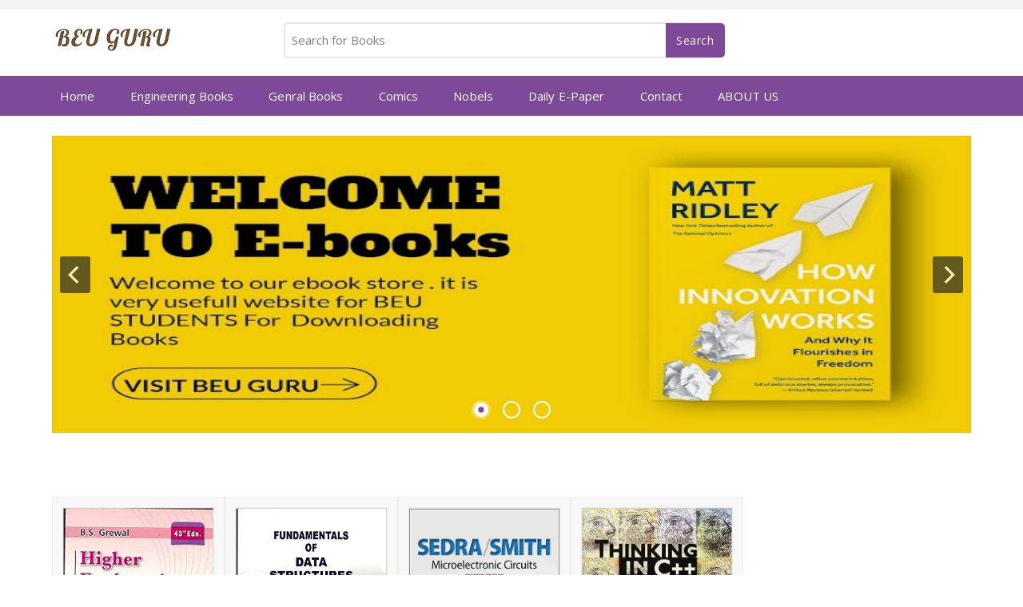

--- FILE ---
content_type: text/html; charset=UTF-8
request_url: https://beuguruebook.blogspot.com/
body_size: 44089
content:
<!DOCTYPE html>
<html class='ltr' dir='ltr' xmlns='http://www.w3.org/1999/xhtml' xmlns:b='http://www.google.com/2005/gml/b' xmlns:data='http://www.google.com/2005/gml/data' xmlns:expr='http://www.google.com/2005/gml/expr'>
<head>
<script async='async' crossorigin='anonymous' src='https://pagead2.googlesyndication.com/pagead/js/adsbygoogle.js?client=ca-pub-3177627225260317'></script>
<meta content='text/html; charset=UTF-8' http-equiv='Content-Type'/>
<!-- Chrome, Firefox OS and Opera -->
<meta content='#f6f6f6' name='theme-color'/>
<!-- Windows Phone -->
<meta content='#f6f6f6' name='msapplication-navbutton-color'/>
<meta content='blogger' name='generator'/>
<link href='https://beuguruebook.blogspot.com/favicon.ico' rel='icon' type='image/x-icon'/>
<link href='https://beuguruebook.blogspot.com/' rel='canonical'/>
<link rel="alternate" type="application/atom+xml" title="BEU GURU E-BOOKS - Atom" href="https://beuguruebook.blogspot.com/feeds/posts/default" />
<link rel="alternate" type="application/rss+xml" title="BEU GURU E-BOOKS - RSS" href="https://beuguruebook.blogspot.com/feeds/posts/default?alt=rss" />
<link rel="service.post" type="application/atom+xml" title="BEU GURU E-BOOKS - Atom" href="https://www.blogger.com/feeds/7035133364015808264/posts/default" />
<link rel="me" href="https://www.blogger.com/profile/08850095169158119434" />
<!--Can't find substitution for tag [blog.ieCssRetrofitLinks]-->
<meta content='beu guru,beu bihar, aku bihar,beu bihar,nptel solution,aku previous year question,beu previous question,beu guru e books  solution,aku bihar,beuguru' name='description'/>
<meta content='https://beuguruebook.blogspot.com/' property='og:url'/>
<meta content='BEU GURU E-BOOKS' property='og:title'/>
<meta content='beu guru,beu bihar, aku bihar,beu bihar,nptel solution,aku previous year question,beu previous question,beu guru e books  solution,aku bihar,beuguru' property='og:description'/>
<meta content='https://lh3.googleusercontent.com/blogger_img_proxy/AEn0k_v8gikxEqnrPfkndBas1Y1qoAnOjgGzQdL8XsILbu4QfP0VytR78Cn6Abtj5swzIRPMvGW7kMhlp2mKKo5bn_dQHQdHPyCTYGmo2dq9txW6mJ3w36vl9eoefJ7ZLxRryFiYvE_OIHmzKcmXnA76NjNLqVt4TWEH4srSdu7eqiaYt5hmYUbQYQ=w1200-h630-p-k-no-nu' property='og:image'/>
<meta content='https://blogger.googleusercontent.com/img/b/R29vZ2xl/AVvXsEhyIayZXEzw1GWBDoeoRQI_qT7yx8FBLQFKKk2AYas9VHH01FN18SmWMtIHZdSw5P2fmiYq1w_PZjmD6hrq-Gmbl7Ne7awVodDUBU-cM4pUEuYs-cDPeWgsqmkGq-Or11vWfiNE-H3gVimeFh16iKn9wWSKovy8vo5Ccfgwb1ZLanRrMRzKQirSUE8Zp7Q/w1200-h630-p-k-no-nu/3rd%20cse%20Fundamentals%20of%20data%20structures%20%20by%20Ellis%20Horowitz,%20Sartaj%20Sahni.jpg' property='og:image'/>
<meta content='https://blogger.googleusercontent.com/img/b/R29vZ2xl/AVvXsEjr4nHZJ0HFeQj_mGn65dCWQdW5k2fU3xUODz37iFoh22eWdKnMqMjgnSsuiv5eQ3s5yH2EXEVlwtegFyCx20-JR6c7_KI3yZV9JnKwrO7Kfe-8eWXc8D2eSBbbcWhfzenA_dZWwTmHrmQXbofakZ5KOuAw4QqPFfj4AnzbVjHVmdJILFAqb1kQmD1WutQ/w1200-h630-p-k-no-nu/3rd%20cse%20Microelectronic%20Circuits.jpg' property='og:image'/>
<meta content='https://blogger.googleusercontent.com/img/b/R29vZ2xl/AVvXsEgY5mkuzTWKGi2eCheIO_lgivi85MIsJGiHNsFLSKs1kfLCLyzkWR2g4MouNkx_Tj6PXYCDAg2CnCjtskWJJNzubA0nLm-OVFegGClB7_rLHJykXT6cN0q2UWTMxuDRfMez7_RKDFn2zTy3xl8tgAbhOiq1ZoDowSGzqql8XH7ZDOQkHB3Bbd33JJ-VnAU/w1200-h630-p-k-no-nu/3rd%20cse%20Thinking%20in%20C++%20by%20Bruce%20Eckel,%20Chuck%20Allison,%20Pearson%20Education.jpg' property='og:image'/>
<meta content='https://blogger.googleusercontent.com/img/b/R29vZ2xl/AVvXsEjRjyPMaO3mVYSOseND7jcP28eJw4qvQLQOhahukBzycHe_j9f9kwLLBw_nU4dYHf0Ujv156_NtWD_A0l4RVExuG-B0p_TcEIEjN_qxIuzRI4aOMbso2JUewitSmrad_LteUyKCQACKxsFacr7FoxmBa-ec3Mm9ka_4bSDxS_JIkqg3vyudTPLw-3kmcUQ/w1200-h630-p-k-no-nu/4th%20cse%20Computer%20Architecture%20and%20Organization%20by%20John%20P.%20Hayes,%20WCB%20McGraw%20Hill.jpg' property='og:image'/>
<meta content='https://blogger.googleusercontent.com/img/b/R29vZ2xl/AVvXsEgjcQxZiXcJy3sF7nnh19gGF89Qj5NBrNXScZiiC3whhhK6Y-MQGQ2Ixe5R1FC5uEjYXLnE7M-SEFMRGd-nmqvGdH2Klt4cNydC_pwp3nYC39uNyHa6oLrrBxBs2B84UFq4j6hKGd_L4tgM84HM2LckQQJG9-puU8n5FQDGqeQJYMU5Cr3mjof_QOkLhZ4/w1200-h630-p-k-no-nu/4th%20cse%20Operating%20System%20Concepts%20Essentials%20by%20Avi%20Silberschartz,%20Peter%20Galvin,%20Greg%20Gagne,%20Wiley%20Asia%20Student%20Edition.jpg' property='og:image'/>
<meta content='https://blogger.googleusercontent.com/img/b/R29vZ2xl/AVvXsEhHN88klt4bwuoA2tahpC54AH-i4ZOOZ3s8FJUvcoaPbX8OVhY3geFJ_XwBgwObH9jywkRPihH7FBkliBUqjHpq5xg38zQgbAAVx7tBInE80jF7wOT107_gTzuSZNZJJpvMgyHmZX1XXN6cNrFSWvbeco5EvkOxxdnbEhIFfNKFZtW9pq0cvK1Nzd8I240/w1200-h630-p-k-no-nu/Introduction%20to%20Algorithms%20by%20Thoas%20H%20Cormen,%20Charles%20E%20Lieserson,%20Ronald%20L%20Rivest%20and%20Clifford%20Stein,%20MITPress%20McGraw%20Hill.jpg' property='og:image'/>
<title>BEU GURU E-BOOKS</title>
<!-- [ Social Media meta tag ] -->
<meta content='website' property='og:type'/>
<meta content='BEU GURU E-BOOKS' property='og:site_name'/>
<meta content='en_US' property='og:locale'/>
<!-- Customize meta tags here -->
<meta content='YOUR-KEYWORD-HERE' name='keywords'/>
<meta content='AUTHOR-NAME-HERE' name='Author'/>
<link href='AUTHOR-URL-HERE' rel='author'/>
<meta content='GOOGLE-META-TAG' name='google-site-verification'/>
<meta content='BING-META-TAG' name='msvalidate.01'/>
<meta content='ALEXA-META-TAG' name='alexaVerifyID'/>
<meta content='IE=9; IE=8; IE=7; IE=EDGE; chrome=1' http-equiv='X-UA-Compatible'/>
<meta content='true' name='HandheldFriendly'/>
<meta content='width=device-width, initial-scale=1, minimum-scale=1, maximum-scale=1' name='viewport'/>
<link href='https://fonts.googleapis.com/css?family=Open+Sans:400,600,700&display=swap' rel='stylesheet'/>
<script src="//ajax.googleapis.com/ajax/libs/jquery/1.8.2/jquery.min.js" type="text/javascript"></script>
<link href='https://stackpath.bootstrapcdn.com/font-awesome/4.7.0/css/font-awesome.min.css' rel='stylesheet'/>
<include expiration='7d' path='*.css'></include>
<include expiration='7d' path='*.js'></include>
<include expiration='3d' path='*.gif'></include>
<include expiration='3d' path='*.jpeg'></include>
<include expiration='3d' path='*.jpg'></include>
<include expiration='3d' path='*.png'></include>
<link href='//ajax.googleapis.com' rel='dns-prefetch'/>
<link href='//stackpath.bootstrapcdn.com' rel='dns-prefetch'/>
<link href='//fonts.googleapis.com' rel='dns-prefetch'/>
<link href='//1.bp.blogspot.com' rel='dns-prefetch'/>
<link href='//2.bp.blogspot.com' rel='dns-prefetch'/>
<link href='//3.bp.blogspot.com' rel='dns-prefetch'/>
<link href='//4.bp.blogspot.com' rel='dns-prefetch'/>
<link href='//w3.org' rel='dns-prefetch'/>
<style type='text/css'>@font-face{font-family:'Open Sans';font-style:normal;font-weight:400;font-stretch:100%;font-display:swap;src:url(//fonts.gstatic.com/s/opensans/v44/memSYaGs126MiZpBA-UvWbX2vVnXBbObj2OVZyOOSr4dVJWUgsjZ0B4taVIUwaEQbjB_mQ.woff2)format('woff2');unicode-range:U+0460-052F,U+1C80-1C8A,U+20B4,U+2DE0-2DFF,U+A640-A69F,U+FE2E-FE2F;}@font-face{font-family:'Open Sans';font-style:normal;font-weight:400;font-stretch:100%;font-display:swap;src:url(//fonts.gstatic.com/s/opensans/v44/memSYaGs126MiZpBA-UvWbX2vVnXBbObj2OVZyOOSr4dVJWUgsjZ0B4kaVIUwaEQbjB_mQ.woff2)format('woff2');unicode-range:U+0301,U+0400-045F,U+0490-0491,U+04B0-04B1,U+2116;}@font-face{font-family:'Open Sans';font-style:normal;font-weight:400;font-stretch:100%;font-display:swap;src:url(//fonts.gstatic.com/s/opensans/v44/memSYaGs126MiZpBA-UvWbX2vVnXBbObj2OVZyOOSr4dVJWUgsjZ0B4saVIUwaEQbjB_mQ.woff2)format('woff2');unicode-range:U+1F00-1FFF;}@font-face{font-family:'Open Sans';font-style:normal;font-weight:400;font-stretch:100%;font-display:swap;src:url(//fonts.gstatic.com/s/opensans/v44/memSYaGs126MiZpBA-UvWbX2vVnXBbObj2OVZyOOSr4dVJWUgsjZ0B4jaVIUwaEQbjB_mQ.woff2)format('woff2');unicode-range:U+0370-0377,U+037A-037F,U+0384-038A,U+038C,U+038E-03A1,U+03A3-03FF;}@font-face{font-family:'Open Sans';font-style:normal;font-weight:400;font-stretch:100%;font-display:swap;src:url(//fonts.gstatic.com/s/opensans/v44/memSYaGs126MiZpBA-UvWbX2vVnXBbObj2OVZyOOSr4dVJWUgsjZ0B4iaVIUwaEQbjB_mQ.woff2)format('woff2');unicode-range:U+0307-0308,U+0590-05FF,U+200C-2010,U+20AA,U+25CC,U+FB1D-FB4F;}@font-face{font-family:'Open Sans';font-style:normal;font-weight:400;font-stretch:100%;font-display:swap;src:url(//fonts.gstatic.com/s/opensans/v44/memSYaGs126MiZpBA-UvWbX2vVnXBbObj2OVZyOOSr4dVJWUgsjZ0B5caVIUwaEQbjB_mQ.woff2)format('woff2');unicode-range:U+0302-0303,U+0305,U+0307-0308,U+0310,U+0312,U+0315,U+031A,U+0326-0327,U+032C,U+032F-0330,U+0332-0333,U+0338,U+033A,U+0346,U+034D,U+0391-03A1,U+03A3-03A9,U+03B1-03C9,U+03D1,U+03D5-03D6,U+03F0-03F1,U+03F4-03F5,U+2016-2017,U+2034-2038,U+203C,U+2040,U+2043,U+2047,U+2050,U+2057,U+205F,U+2070-2071,U+2074-208E,U+2090-209C,U+20D0-20DC,U+20E1,U+20E5-20EF,U+2100-2112,U+2114-2115,U+2117-2121,U+2123-214F,U+2190,U+2192,U+2194-21AE,U+21B0-21E5,U+21F1-21F2,U+21F4-2211,U+2213-2214,U+2216-22FF,U+2308-230B,U+2310,U+2319,U+231C-2321,U+2336-237A,U+237C,U+2395,U+239B-23B7,U+23D0,U+23DC-23E1,U+2474-2475,U+25AF,U+25B3,U+25B7,U+25BD,U+25C1,U+25CA,U+25CC,U+25FB,U+266D-266F,U+27C0-27FF,U+2900-2AFF,U+2B0E-2B11,U+2B30-2B4C,U+2BFE,U+3030,U+FF5B,U+FF5D,U+1D400-1D7FF,U+1EE00-1EEFF;}@font-face{font-family:'Open Sans';font-style:normal;font-weight:400;font-stretch:100%;font-display:swap;src:url(//fonts.gstatic.com/s/opensans/v44/memSYaGs126MiZpBA-UvWbX2vVnXBbObj2OVZyOOSr4dVJWUgsjZ0B5OaVIUwaEQbjB_mQ.woff2)format('woff2');unicode-range:U+0001-000C,U+000E-001F,U+007F-009F,U+20DD-20E0,U+20E2-20E4,U+2150-218F,U+2190,U+2192,U+2194-2199,U+21AF,U+21E6-21F0,U+21F3,U+2218-2219,U+2299,U+22C4-22C6,U+2300-243F,U+2440-244A,U+2460-24FF,U+25A0-27BF,U+2800-28FF,U+2921-2922,U+2981,U+29BF,U+29EB,U+2B00-2BFF,U+4DC0-4DFF,U+FFF9-FFFB,U+10140-1018E,U+10190-1019C,U+101A0,U+101D0-101FD,U+102E0-102FB,U+10E60-10E7E,U+1D2C0-1D2D3,U+1D2E0-1D37F,U+1F000-1F0FF,U+1F100-1F1AD,U+1F1E6-1F1FF,U+1F30D-1F30F,U+1F315,U+1F31C,U+1F31E,U+1F320-1F32C,U+1F336,U+1F378,U+1F37D,U+1F382,U+1F393-1F39F,U+1F3A7-1F3A8,U+1F3AC-1F3AF,U+1F3C2,U+1F3C4-1F3C6,U+1F3CA-1F3CE,U+1F3D4-1F3E0,U+1F3ED,U+1F3F1-1F3F3,U+1F3F5-1F3F7,U+1F408,U+1F415,U+1F41F,U+1F426,U+1F43F,U+1F441-1F442,U+1F444,U+1F446-1F449,U+1F44C-1F44E,U+1F453,U+1F46A,U+1F47D,U+1F4A3,U+1F4B0,U+1F4B3,U+1F4B9,U+1F4BB,U+1F4BF,U+1F4C8-1F4CB,U+1F4D6,U+1F4DA,U+1F4DF,U+1F4E3-1F4E6,U+1F4EA-1F4ED,U+1F4F7,U+1F4F9-1F4FB,U+1F4FD-1F4FE,U+1F503,U+1F507-1F50B,U+1F50D,U+1F512-1F513,U+1F53E-1F54A,U+1F54F-1F5FA,U+1F610,U+1F650-1F67F,U+1F687,U+1F68D,U+1F691,U+1F694,U+1F698,U+1F6AD,U+1F6B2,U+1F6B9-1F6BA,U+1F6BC,U+1F6C6-1F6CF,U+1F6D3-1F6D7,U+1F6E0-1F6EA,U+1F6F0-1F6F3,U+1F6F7-1F6FC,U+1F700-1F7FF,U+1F800-1F80B,U+1F810-1F847,U+1F850-1F859,U+1F860-1F887,U+1F890-1F8AD,U+1F8B0-1F8BB,U+1F8C0-1F8C1,U+1F900-1F90B,U+1F93B,U+1F946,U+1F984,U+1F996,U+1F9E9,U+1FA00-1FA6F,U+1FA70-1FA7C,U+1FA80-1FA89,U+1FA8F-1FAC6,U+1FACE-1FADC,U+1FADF-1FAE9,U+1FAF0-1FAF8,U+1FB00-1FBFF;}@font-face{font-family:'Open Sans';font-style:normal;font-weight:400;font-stretch:100%;font-display:swap;src:url(//fonts.gstatic.com/s/opensans/v44/memSYaGs126MiZpBA-UvWbX2vVnXBbObj2OVZyOOSr4dVJWUgsjZ0B4vaVIUwaEQbjB_mQ.woff2)format('woff2');unicode-range:U+0102-0103,U+0110-0111,U+0128-0129,U+0168-0169,U+01A0-01A1,U+01AF-01B0,U+0300-0301,U+0303-0304,U+0308-0309,U+0323,U+0329,U+1EA0-1EF9,U+20AB;}@font-face{font-family:'Open Sans';font-style:normal;font-weight:400;font-stretch:100%;font-display:swap;src:url(//fonts.gstatic.com/s/opensans/v44/memSYaGs126MiZpBA-UvWbX2vVnXBbObj2OVZyOOSr4dVJWUgsjZ0B4uaVIUwaEQbjB_mQ.woff2)format('woff2');unicode-range:U+0100-02BA,U+02BD-02C5,U+02C7-02CC,U+02CE-02D7,U+02DD-02FF,U+0304,U+0308,U+0329,U+1D00-1DBF,U+1E00-1E9F,U+1EF2-1EFF,U+2020,U+20A0-20AB,U+20AD-20C0,U+2113,U+2C60-2C7F,U+A720-A7FF;}@font-face{font-family:'Open Sans';font-style:normal;font-weight:400;font-stretch:100%;font-display:swap;src:url(//fonts.gstatic.com/s/opensans/v44/memSYaGs126MiZpBA-UvWbX2vVnXBbObj2OVZyOOSr4dVJWUgsjZ0B4gaVIUwaEQbjA.woff2)format('woff2');unicode-range:U+0000-00FF,U+0131,U+0152-0153,U+02BB-02BC,U+02C6,U+02DA,U+02DC,U+0304,U+0308,U+0329,U+2000-206F,U+20AC,U+2122,U+2191,U+2193,U+2212,U+2215,U+FEFF,U+FFFD;}</style>
<style id='page-skin-1' type='text/css'><!--
/*
---*****************************
Platform: Blogger
Name:     SOUQ Store Blogger Template
Designer: Naveed Iqbal
URL:      http://www.bloggertheme9.com
License: Free Version
---*****************************/
/* New interface B - ver 3
----------------------------------------------- */
html, body, div, span, applet, object, iframe, h1, h2, h3, h4, h5, h6, p, blockquote, pre, a, abbr, acronym, address, big, cite, code,
del, dfn, em, font, img, ins, kbd, q, s, samp, small, strike, strong, sub, sup, tt, var, dl, dt, dd, ol, ul, li, fieldset, form, label, legend, table, caption, tbody, tfoot, thead, tr, th, td, figure { margin: 0; padding: 0;}
article,aside,details,figcaption,figure,footer,header,hgroup,menu,nav,section {display:block;}
ins{text-decoration:underline}
del{text-decoration:line-through}
*, *:before, *:after, html {-moz-box-sizing: border-box; -webkit-box-sizing: border-box; box-sizing: border-box;}
table {margin:15px 0; font-family: arial, sans-serif; font-size:13px; border-collapse: collapse; width: 100%;}
td, th {border: 1px solid #eee; text-align: left; padding:8px 10px;}
tr:nth-child(odd) {background: #F4F4F4;}*{outline: none;}
caption {background: #eee; text-align:center; padding: 4px 10px 4px}
dl {margin: 0 0 20px 0}
dl dt {font-weight: bold}
dd {margin-left: 20px}
pre {margin: 20px 0; white-space: pre}
pre, code, tt {font: 13px 'andale mono', 'lucida console', monospace; line-height: 18px}
blockquote:before, blockquote:after,
q:before, q:after {content: "";}
blockquote, q {quotes: "" "";}
sup{ vertical-align: super; font-size:smaller; }
code{ font-family: 'Courier New', Courier, monospace; font-size:12px; color:#272727; }
a img{border: none;}
ul ul, ol ol { padding: 0; }
ol, ul { padding: 0px;  margin: 0; }
ol li { list-style-type: none;  padding:0;  }
ul li { list-style-type: none;  padding: 0;  }
/* Theme color change
----------------------------------------------- */
a,a:hover,.post-title a:hover, .sidebar-wrapper a:hover,#related-article h4 a:hover, .sidebar-wrapper a:hover, .cart-description .item-quantity, .cart-description .item-total, .fourthing i, .footer-credits a:hover, .PopularPosts .post-title a:hover{color:#7d4998;}
.no-posts-message,.share-buttons li .sharing-platform-button:focus, .share-buttons li .sharing-platform-button:hover,.post-filter-message,#blog-pager a, .showpagePoint, .search-submit-container button, .cart-description .item-decrement a:hover,.cart-description .item-increment a:hover, .cart-details, .cart-description .simpleCart_checkout, .menu-bg{background-color:#7d4998;}
h1, h2, h3, h4, h5, h6 {color: #555; font-family: 'Open Sans',sans-serif; font-weight:600;}
h2{ font-size: 17px; line-height: 23px;}
h3{ font-size: 17px; line-height: 23px;}
h4{ font-size: 16px; line-height: 22px; }
h5, h6{ font-size: 16px; line-height: 22px; }
.post-body h2, .post-body h3, .post-body h4, .post-body h5, .post-body h6{ margin:6px 0;}
a{ color: ; outline:none; text-decoration: none; }
a:hover { color: ; text-decoration:none; }
body {background-color: #fff; color:#666; font:14px/1.7em 'Open Sans',sans-serif; letter-spacing:.1px; overflow-wrap: break-word; word-break: break-word; word-wrap: break-word; margin:0; padding:0;}
.ct-wrapper {padding:0px 0px 0; position:relative; margin: 0px auto;}
.outer-wrapper {margin:0; position: relative;}
.main-wrapper{background:#fff; float:left; overflow:hidden; width:calc(100% - 285px); word-wrap:break-word; padding:0 0px; margin:0 0 20px;}
.sidebar-wrapper{float:right; overflow:hidden; width:260px; word-wrap:break-word; padding:0 0px; margin:0;}
.contained {margin: 0 auto; padding: 0 20px; position: relative; clear:both; max-width:1190px;}
.ct-wrapper, .crossy, .post, .sidebar-wrapper{overflow:hidden;}
#header{margin:0px 0 0; float:left; min-width:260px;}
#header h1, #header h2 {font-size: 27px; margin: 0; padding: 0; font-weight:600; line-height:36px; text-overflow: ellipsis; white-space: nowrap;}
#header h1 a, #header h2 a{}
#header h1 a:hover, #header h2 a:hover{opacity:.8;}
.header-logo img{max-width:100%; max-height:47px; margin:0;}
.Header p {display:none; color: #fff; font-weight:300; font-size:14.7px; line-height:1.7; margin: 6px 0 0; padding: 0;}
.header-wrapper{padding:16px 0; float: left; width: 100%;}
.PopularPosts .popular-posts-snippet, .Header p{font-family:Merriweather,Georgia,serif; font-style:italic;}
.hidden {display: none;}
.invisible {visibility: hidden;}
.top{margin-top:30px;}
.color{background-image: -webkit-gradient(linear,right top,left top,from(#CD4033),to(#FFB100)); background-image: linear-gradient(to left,#CD4033,#FFB100);}
.clear { clear: both;}
.main-heading {position: absolute; clip: rect(1px,1px,1px,1px); padding: 0; border: 0; height: 1px; width: 1px; overflow: hidden;}
.blogger-logo, .svg-icon-24.blogger-logo {fill: #ff9800; opacity: 1;}
.item-control {display: none;}
.BLOG_mobile_video_class {display: none;}
.bg-photo {background-attachment: scroll !important;}
.tred{background:#F4F4F4; float:left; width:100%; padding:6px 0; font-size:13.4px;}
.socal, .slogy{float:left; }
.socal a{background:#ddd; display:block; float:left; width:34px; height:34px; line-height:34px; overflow:hidden; color: #fff !important; text-align:center; margin:0 4px 6px; font-size:15px; border-radius: 2px;}
.socal a.fb-ic{background:#3B5998; color:#fff;}
.socal a.tw-ic{background:#19BFE5; color:#fff;}
.socal a.ig-ic{background:linear-gradient(15deg,#ffb13d,#dd277b,#4d5ed4); color:#fff;}
.socal a.yt-ic{background:#ca2127; color:#fff;}
.socal a.rs-ic{background:#0077b5; color:#fff;}
.apploads{margin:14px 0 0; float:left; }
.apploads a {background-color: #5d5d5d; display: inline-block; border-radius: 4px; padding: 6px 10px; margin:0 4px 6px; font-size: 15px; color:#fff !important; font-family: 'Open Sans',sans-serif;}
.apploads a i{}
.apploads a:hover, .socal a:hover{opacity:.8; }
.cates {display: block; float:right; }
.cates li {display: inline-block; border-left:2px solid #e1e1e1; }
.cates li a {color: #666; padding:0 12px; }
.cates li a:hover {color:#333;}
.cates li:first-child {border:none;}
.cates i{font-size:19px; margin:0 3px 0 0px;}
a.menu-btn { display: none; color: #fff; background-color: #333; padding: 18px 15px 18px 55px; font-size: 15px; font-weight: 600;}
.menu-bg {background-color:; float: left; width: 100%;}
.menu { float: left; margin: 0 -10px; -webkit-transition: all 0.3s ease; -moz-transition: all 0.3s ease; -ms-transition: all 0.3s ease; transition: all 0.3s ease; }
.menu ul {padding: 0px; margin: 0px; list-style: none; position: relative; }
.menu > li > ul.sub-menu {min-width: 10em; padding: 4px 0;	background-color: #f4f4f4; border: 1px solid #CCC; }
.menu ul li {z-index: 10; position:relative;}
.menu > ul > li { display: inline-block; }
.menu ul li > a { display: block; color: #fff; font-size: 15px; padding:0px 20px; line-height:50px;}
.menub ul ul {display:none;position: absolute; top:100%; min-width: 0px; background-color: #fff; box-shadow: 0 5px 8px rgba(0, 0, 0, 0.25); z-index:9; visibility: hidden; opacity: 0; transform: translate(0,25px); transition: all 0.2s ease-out;}
.menug ul li:hover > ul {visibility: visible; opacity: 1; transform: translate(0,0);}
.menu ul li > ul{display:none;}
.menu ul li a:hover > ul {display:block;}
.megamenuid li div.megasubmenu{background:#F8F8F8; position:absolute; width:870px; left:0; top:100%; overflow:hidden; min-height:0px; visibility:hidden; opacity:0; color:#888;
-moz-transform:translate(0,30px); -webkit-transform:translate(0,30px); -o-transform:translate(0,30px); transform:translate(0,30px);
transform-origin:50% 0; box-shadow:0 10px 7px -7px rgba(0,0,0,0.1); transition:all 0.3s ease-in-out; }
.megamenuid li:hover div.megasubmenu{visibility:visible; opacity:1; -moz-transform:translate(0,0); -webkit-transform:translate(0,0); -o-transform:translate(0,0); transform:translate(0,0); }
.leftmenulist{float:left; background: #f4f4f4; border-right: 1px solid #e4e4e4; min-height: 222px; width:168px; }
.leftmenulist li a {display: block; transition: all 0.3s ease-in-out;}
.rightmenulist{display: flex; flex-wrap: wrap; margin-left: -12px; margin-right: -12px;}
.rightmenulist li{-moz-box-flex: 0; float:left; width: calc(100% / 4); padding:14px 12px;}
.rightmenulist li a {font-weight: 600; font-size: 14px; }
.thumb-container{width:100%; overflow: hidden; display: block; height: 194px;}
.thumb-container img{width:100%; height:142px; border:1px solid #eee;}
.menu ul ul > li { position: relative; }
.menu ul ul ul { position: absolute; left: 100%; top:0; }
.menu ul ul > li a {color:#555; }
.menu ul ul > li a:hover {color: #222; }
.menu ul li a:hover{color: #fff;}
.with-ul:after {border-color: #ddd transparent transparent; border-image: none; border-style: solid; border-width: 4px; content: ""; position: absolute; top: 50%; right:5px;}
ul.megamenuid .loading-icon{background:url('https://blogger.googleusercontent.com/img/b/R29vZ2xl/AVvXsEib3vswqVda477BmYLkwKeOQnU5DQAXrPajNOtQvlcEMtz6WpAKqp6gaoK_0xTgu6gC9lB5uG-UZwzAjPxHnvQRrR1wkap8uieRgBzSrYBjRRhIFJUGASDUMVb760DJgPfjwAdXcRySsHQ/s1600/wait.gif') no-repeat scroll 0 0 transparent;width:22px;height:22px;position:absolute;top:50%;margin-top:-11px;right:5
px}
ul.megamenuid .menu-icon{border-bottom:4px solid transparent;border-top:4px solid transparent;border-left:4px solid #777;display:block;height:0;margin-top:-4px;position:absolute;right:11px;top:50%;width:0}
#megamenuid h5{font-size:16px;margin-top:70px;text-align:center}
#megamenuid h5:before{content:"";position:absolute;top:50px;left:50%;width:5px;height:2px;margin-left:-4px;border-left:2px solid black;border-right:2px solid black}
#megamenuid h5:after{content:"";position:absolute;top:55px;left:50%;width:10px;height:5px;margin-left:-7px;border-top:2px solid black;border-left:2px solid black;border-right:2px solid black;border-radius:8px 8px 0px 0px}
.hamburger {float: left; width: 20px; height: 20px; position: absolute; left: 45px; top: 28px;}
.hamburger > div {position: relative; width: 100%; height: 3px; background: #fff; align-items: center; justify-content: center; transition: all 0.4s ease;}
.hamburger > div::before,.hamburger > div::after {content: ''; position: absolute; z-index: 1; top: -8px; width: 100%; height: 3px; background: inherit;}
.hamburger > div::after {top: 8px;}
.base1{background-color: #354058; height:60px; float: left; width: 100%;}
.base2{background-color: #ddd; float: left; width: 100%;}
.white{background:#E9EFF9; float: left; width: 100%;}
.sidebar-wrapper .widget{overflow:hidden; clear: both; margin-bottom: 25px;}
.sidebar-wrapper li{border-bottom: 1px solid #ddd; margin: 0; padding: 7px 0 7px 7px; text-transform: capitalize;}
.sidebar-wrapper li:last-child, .footer li:last-child{border-bottom:none !important;}
.footer li:first-child, .PopularPosts ul li:first-child{padding-top:2px !important;}
.sidebar-wrapper h3{margin: 0 0 10px; padding: 0;}
.sidebar-wrapper a:hover{}
.post-body ol,.post-body ul { padding: 10px 0 20px;  margin: 0 0 0 25px;  text-align: left;  }
.post-body ol li { list-style-type: decimal;  padding:0 0 5px;  }
.post-body ul li { list-style-type: square;  padding: 0 0 5px;  }
.post-body img{max-width:100%; height:auto;}
.post-body iframe {max-width: 100%;}
.post-body a[imageanchor="1"] {display: inline-block;}
.post-body{margin:0 0 20px;}
.bow {display: flex; flex-wrap: wrap; margin-left: -12px; margin-right: -12px;}
.half, .brox, .banner2{-moz-box-flex: 0; width: calc(100% / 2); padding-left: 12px; padding-right: 12px;}
.third,.delate, .banner3 {-moz-box-flex: 0; width: calc(100% / 3); padding-left: 12px; padding-right: 12px;}
.quart, .fourthing {-moz-box-flex: 0; width: calc(100% / 4); padding-left: 12px; padding-right: 12px;}
.fifth, .related-posts li {-moz-box-flex: 0; width: calc(100% / 5); padding-left: 12px; padding-right: 12px;}
.producting li {-moz-box-flex: 0; width: calc(100% / 6); padding-left: 12px; padding-right: 12px;}
.post-header{margin:5px 0; font-weight:500; font-size:14px; color:#a1a1a1;}
.soothing, a, .product-buy-buttons a, .cart-buttons a{transition: all .5s ease-out; -webkit-transition: all .5s ease-out; -moz-transition: all .5s ease-out; -ms-transition: all .5s ease-out; -o-transition: all .5s ease-out;}
.byline {margin-right: 1em;}
.byline:last-child {margin-right: 0;}
.byline.reactions iframe {height: 20px;}
.no-posts-message {line-height: 40px; text-align: center; margin: 10px 0; background-color:; color:#fff;}
.crossy .widget-content{text-align:center; float:left; margin:20px 0 0; width:100%;}
.fn:before{font-family:fontawesome; content:"\f007"; font-style:normal; color:#777; float: left; margin: 0 6px 0 0;}
.publisheds:before{font-family:fontawesome; content:"\f133"; font-style:normal; color:#777; margin: 0 3px 0 0;}
.fb_iframe_widget {display: inline-block; position: absolute; margin: -6px 0 0 -25px;}
.feet-icons{margin: 0 0 0px;}
.feet-icons span{float:left; font-size:13px; }
.feet-icons a{float:left; width:28px; height:30px; line-height:25px; overflow:hidden; text-align:center; }
.feet-icons a i{font-size:15px; color:rgba(0,0,0,.6);}
.feet-icons a:hover{opacity:.8; }
a.face-ico i{color:#3B5998;}
a.twi-ico i{color:#19BFE5;}
a.pint-ico i{color:#ca2127;}
a.bitz-ico i{color:#23A215;}
a.link-ico i{color:#0077b5;}
.title-secondary{width: 99%; color: #888888; background: url(https://blogger.googleusercontent.com/img/b/R29vZ2xl/AVvXsEhtc9wAjAhoR-lq24X0IOlp_HCedk-yLC3L17cNePgmZxW7j1dffxPeT5qDfhVg8-WMZytFEkPb6JbceTju-rADviCsgVoWWmn8CgXDeooXX63cY-RyJPCgv9j02748bb2rO3cq-qrNlfJX/s1600/title_pat.png) center left repeat-x;
padding-left: 2%; clear: both; height: 63px; font-size: 14px; line-height: 63px; font-weight:600; overflow: hidden; white-space: nowrap; text-overflow: ellipsis}
.post-author, .post-date{background: #fff; margin-right: 10px; padding: 7px; }
.title-secondary img {background:#fff; vertical-align: middle; padding:6px; float: left; width: 50px; height: 50px; margin: 4px 8px 0 0; border-radius: 50%;}
.producting{color:#fff;}
.producting li{float:left; position:relative; margin:0 0 10px;}
.producting h3{background: #fff; top: -9px; padding-right: 1.2%; margin: 0 0 25px; position: absolute; }
.producting .product_off {right:22px; }
.producting em{margin: 3px 0 14px; float: left; height: 12px; width: 100%; position: relative; font-style:unset;
background-image: -webkit-repeating-linear-gradient(135deg, #eaeaea, #eaeaea 1px, transparent 2px, transparent 2px, #eaeaea, #eaeaea 3px);
background-image: -moz-repeating-linear-gradient(135deg, #eaeaea, #eaeaea 1px, transparent 2px, transparent 2px, #eaeaea, #eaeaea 3px);
background-image: -o-repeating-linear-gradient(135deg, #eaeaea, #eaeaea 1px, transparent 2px, transparent 2px, #eaeaea, #eaeaea 3px);
background-image: repeating-linear-gradient(135deg, #eaeaea, #eaeaea 1px, transparent 2px, transparent 2px, #eaeaea, #eaeaea 3px);
-webkit-background-size: 4px 4px; -moz-background-size: 4px 4px; background-size: 4px 4px; }
.product-header{position:relative; width:100%; background-color:#f8f8f8; overflow:hidden; border:1px solid #eee; padding:15px; margin:0 0 20px; }
.col-left{position:relative; float:left; width:300px; }
.col-left .post-image-wrap{position:relative; margin:0; width:100%; height:auto; }
.col-right{position:relative; float:right; width:calc(100% - 315px)}
.col-left .post-thumb:hover{transform: scale(1); -ms-transform: scale(1); -webkit-transform: scale(1);}
.tier-price{margin:0 0 14px; color: #7d4998; font-size: 25px; font-weight:600; }
.reviews{margin:0 0 14px;}
.reviews i{color: #ddd; }
.reviews .checked {color: #FFD700;}
.product-buy-buttons{display:block; overflow:hidden; margin:0 0 20px}
.product-buy-buttons a{float:left; background-color:#7d4998; font-size:13.2px; color:#fff; font-weight:600; padding:6px 15px; margin:0px 12px 0 0; border-radius:2px; }
.product-buy-buttons a.cart-payment{background-color:#4d4d4d;}
.product-buy-buttons a i{margin:0 5px 0 0}
.product-buy-buttons a:hover{opacity:.9;}
.item_add .product_added,.item_add.productad .add_product{display:none}
.item_add.productad .product_added{display:block}
.product_off{position:absolute; top:10px; right:10px; height:24px; background-color:#F2616E; font-size:11px; color:#fff; font-weight:600; text-align:center; line-height:24px; z-index:2; padding:0 8px;  letter-spacing:.5px; }
.index-post .product_off,.FeaturedPost .product_off,.product-header .product_off{visibility:hidden;opacity:0;transition:all .17s ease}
.index-post .product_off.show,.FeaturedPost .product_off.show,.product-header .product_off.show{visibility:visible;opacity:1}
.post-thumb {display: block; position: relative; width: 100%; height: 100%; z-index: 1; transition: transform 1s; margin: 0 auto;}
.post-image-wrap{position:relative; margin: 0 0 8px; width: 100%; height: auto; overflow: hidden; border:1px solid #eee;}
.post-thumb:hover {transform: scale(1.2); -ms-transform: scale(1.2); -webkit-transform: scale(1.2);}
.dab{margin:20px 0 0px;}
.banner2, .banner3{margin:0 0 10px;}
.banner2 img, .banner3 img{width:100%; height:auto; border:1px solid rgba(0, 0, 0, 0.13);}
.banner2 .title, .banner2 .caption, .banner3 .title, .banner3 .caption{display:none; }
.gap{margin:0 0 15px; float:left; width:100%; }
.fourthing {margin:20px 0 0px; position:relative; }
.fourthing i{position:absolute; left:10px; top:2px; font-size:26px; width:55px; height:55px; line-height:55px; background:#eee; text-align:center; border-radius:50%; }
.ico-fourth {float:left; padding-left:67px;}
.fourthing h5{margin:0 0 2px;}
.fourthing p{}
.my-comments {background: #FAFAFA; float:left; width:100%; margin: 0 0 25px; }
.my-comments h5 {margin: 0 0 4px; }
#comments .comment-form {}
#commentsHolder{border:1px solid #ddd; }
.comment-form iframe{margin:0 0 10px;}
body.item-view #comments .comment-form h4 {position: absolute; clip: rect(1px,1px,1px,1px); padding: 0; border: 0; height: 1px; width: 1px; overflow: hidden;}
#comment-holder .continue {display: none;}
#comments .comment-thread ol {margin: 0; padding-left: 0;}
#comments .comment-thread ol {padding-left: 0;}
#comments .comment-thread .comment-replies, #comments .comment .comment-replybox-single {margin-left: 60px;}
#comments .comment-thread .thread-count {display: none;}
#comments .comment {position: relative;}
.comments-content{float:left; width:100%; }
#comments .comment .comment {padding-bottom: 8px;}
.comment .avatar-image-container {position: absolute;}
.comment .avatar-image-container img {border-radius: 50%;}
.avatar-image-container svg, .comment .avatar-image-container .avatar-icon {border-radius: 50%; border: solid 1px #999; box-sizing: border-box; fill: #999; height: 35px; margin: 0; padding: 7px; width: 35px;}
.comment .comment-block {background: #fff; border: 1px solid #ddd; border-radius: 4px; margin: 0 0 25px 48px; padding: 12px 16px;}
.deleted-comment {background: #eee; border-radius: 3px; color: #999; font-size: 13px; padding: 10px;}
#comments .comment-author-header-wrapper {margin-left: 40px;}
#comments .comment .thread-expanded .comment-block {padding-bottom: 20px;}
.user a {color: #666; font-size: 15px; text-decoration: none;}
.comments .comments-content .user {font-style: normal;font-weight: bold;}
#comments .comment .comment-actions a{background: #fdfdfd; border: 1px solid #ccc; border-radius: 2px; color: #999; display: inline-block; font-size: 10.6px; height: 18px; line-height: 19px; margin: 0 6px 0 0; text-align: center; width: 36px;}
.comment-actions .item-control a {position: absolute; right: 5px; top: 10%;}
#comments .comment .comment-actions>* {margin-right: 8px;}
#comments .comment .comment-header .datetime {display: inline-block;}
#comments .comment .comment-header .datetime { margin-left: 8px;}
.datetime a {color: #666; font-size: 11px; font-weight: 400; opacity: 0.9; padding: 1px 6px; text-align: center; text-transform: none;}
#comments .comment .comment-header, #comments .comment .comment-footer .comment-timestamp a {color: rgba(0,0,0,0.54);}
.comments .comments-content .comment-content {color: #666; font-size: 14px; line-height: 1.6em; margin: 0; overflow-wrap: break-word; text-align: justify; padding: 12px 0; word-break: break-word; position: relative; transition: all 0.3s ease-out 0s;}
.comment-body {margin-bottom: 12px;}
#comments.embed[data-num-comments="0"] {}
#comments.embed[data-num-comments="0"] #comment-post-message, #comments.embed[data-num-comments="0"] div.comment-form>p, #comments.embed[data-num-comments="0"] p.comment-footer {display: none;}
#comment-editor-src {display: none;}
.comments .comments-content .loadmore.loaded {max-height: 0; opacity: 0; overflow: hidden;}
.svg-icon-24, .svg-icon-24-button {cursor: pointer; height: 24px; width: 24px; min-width: 24px;}
.snippet-container {margin: 0; position: relative; overflow: hidden;}
.snippet-fade {bottom: 0; box-sizing: border-box; position: absolute; width: 96px;}
.snippet-fade {right: 0;}
.snippet-fade:after {content: '\2026';}
.snippet-fade:after {float: right;}
.rating {border:none; float:left; margin: 0 0 10px;}
.rating > input { display: none; }
.rating > label:before {margin: 0 5px 0 0; font-size: 1.13em; font-family: FontAwesome; display: inline-block; content: "\f005"; }
.rating > .half:before {content: "\f089"; position: absolute; }
.rating > label {color: #ddd; float: right; }
.rating > input:checked ~ label, .rating:not(:checked) > label:hover, .rating:not(:checked) > label:hover ~ label { color: #FFD700;  }
.rating > input:checked + label:hover, .rating > input:checked ~ label:hover, .rating > label:hover ~ input:checked ~ label, .rating > input:checked ~ label:hover ~ label { color: #FFED85;  }
.share-buttons .svg-icon-24, .centered-bottom .share-buttons .svg-icon-24 {fill: #fff;}
.sharing-open.touch-icon-button:focus .touch-icon, .sharing-open.touch-icon-button:active .touch-icon {background-color: transparent;}
.share-buttons {background: #444; color: #fff; border-radius: 2px; box-shadow: 0 2px 2px 0 rgba(0,0,0,.14) , 0 3px 1px -2px rgba(0,0,0,.2) , 0 1px 5px 0 rgba(0,0,0,.12); color: #fff; margin: 0; position: absolute; top: -11px; min-width: 160px; z-index: 101;}
.share-buttons.hidden {display: none;}
.sharing-button {background: transparent; border: none; margin:14px 0; outline: none; padding: 0; cursor: pointer;}
.share-buttons li {margin: 0; height: 38px;}
.share-buttons li:last-child {margin-bottom: 0;}
.share-buttons li .sharing-platform-button {box-sizing: border-box; cursor: pointer; display: block; height: 100%; margin-bottom: 0; padding: 0 14px; position: relative; width: 100%;}
.share-buttons li .sharing-platform-button:focus, .share-buttons li .sharing-platform-button:hover {background-color:; outline: none;}
.share-buttons li svg[class^="sharing-"], .share-buttons li svg[class*=" sharing-"] { position: absolute; top: 7px;}
.share-buttons li span.sharing-platform-button, .share-buttons li span.sharing-platform-button {position: relative; top: 0;}
.share-buttons li .platform-sharing-text {display: block; font-size: 16px; line-height: 38px; white-space: nowrap;}
.share-buttons li .platform-sharing-text {margin-left: 40px;}
blockquote {color: #424242; font: italic 300 x-large Ubuntu,sans-serif; margin: 7px 0; text-align: center;}
.post .thumb {float: left; height: 20%; width: 20%;}
.blog-pager {text-align: center;}
.post-title{font-size: 22px; line-height: 28px; font-weight:600; margin:0 0 14px; }
.sidebar-wrapper a, .post-title a:hover {color:#555;}
.sidebar-wrapper a:hover {}
.related-posts li{float:left; margin: 0 0 18px;}
.related-item h2{font-size:13.5px; line-height: 22px; font-weight:600; margin: 0 0 2px; }
.related-item .meta-price{font-weight:600; color:#444; font-size:13.5px; }
.post-snippet .snippet-fade {bottom: 0; position: absolute;}
.post-snippet{margin:12px 0 0;}
.post-filter-message {background-color:; width:100%; color: #fff; font-size:15.5px; letter-spacing:.9px; margin:0px 0 25px; padding: 12px 16px;}
.post-filter-message a {color: #fff; cursor: pointer; padding-left: 30px; white-space: nowrap;}
.post-filter-message .search-label, .post-filter-message .search-query {font-style: italic; quotes: "\201c" "\201d" "\2018" "\2019";}
.post-filter-message .search-label:before, .post-filter-message .search-query:before {content: open-quote;}
.post-filter-message .search-label:after, .post-filter-message .search-query:after {content: close-quote;}
.post-filter-message .show-more{float:right;}
.error-home{color: #111111; padding: 10px 0 20px;}
.error-home h3{font-size: 26px; line-height: 1; margin: 0 0 16px; padding:16px 0; border-bottom:1px solid #ccc;}
.error-home h4, .error-home p{font-size:17px; line-height: 1; font-weight:400; }
.error-home h4{margin:0 0 25px;}
.error-home p{margin:0 0 18px; }
.error-home a{border: 1px solid #999; background:#f1f1f1; opacity:.8; padding: 8px 12px; color:#666; font-size: 15px; font-weight:600; display:inline-block; border-radius:4px;}
.error-home a:hover{opacity:1;}
.post-labels{width:100%; margin:0 0 20px; float:left; }
.post-labels span, .post-labels a {height: 22px; font-size: 13px; line-height: 22px; font-weight: 400; margin: 0; }
.post-labels a {margin: 0 0 0px; color:#777; display:inline-block; transition: all .17s ease;}
.post-labels span, .feet-icons span{color:#444; }
.post-labels span{float:left; margin-right:4px;}
.post-labels a::after {content: ", "; }
.post-labels a:last-child::after {content: ""; }
body.feed-view .byline.post-labels a, body.feed-view .labels-more a {background-color: #ffffff; box-shadow: 0 0 2px 0 rgba(0, 0, 0, 0.18);  opacity: 0.9;}
.post .labels-container a {display: inline-block; max-width: calc(100% - 16px); overflow-x: hidden; text-overflow: ellipsis; vertical-align: top; white-space: nowrap;}
.post .labels-outer-container {margin: 0 -4px; position: absolute; top: 12px; transition: opacity 0.2s ease 0s; width: calc(100% - 2 * 16px);}
#blog-pager {float:left; width:100%; margin:0 0 20px;}
#blog-pager a {color: #fff; background: ; cursor: pointer; text-transform: uppercase;}
.PopularPosts .post{overflow:hidden;margin:20px 0 0}
.PopularPosts .post:first-child{padding:0;margin:0;border:0}
.PopularPosts .post-image-link{position:relative;width:80px; float:left;overflow:hidden;display:block;vertical-align:middle; border:1px solid #eee; margin:0 12px 0 0}
.PopularPosts .post-thumb {display: block; position: relative; width: 100%; height: 100%; object-fit: cover; z-index: 1;}
.PopularPosts .post-info{overflow:hidden}
.PopularPosts .post-title{font-size:15px; line-height:21px; font-weight:600; margin:0 0 5px; }
.PopularPosts .post-title a{display:block; transition:color .17s}
.PopularPosts .post-title a:hover{}
.PopularPosts .post-date{font-size:13px;}
.snipter{float:left; max-height: calc(21px * 6); overflow: hidden; }
.topper{display: flex;}
.topper li{list-style:none;}
.tableft{}
.tabmid{flex-grow: 1;}
.tabright{}
.search {float: left; margin: 0 20px;}
.search h3{display:none;}
.search-submit-container button {border: 0 none; font-family:'Open Sans',sans-serif; color: #fff; letter-spacing: .6px; cursor: pointer; font-size: 14px; margin: 1px 0 0 -72px; padding:12px 13px; position: absolute; overflow: hidden; border-radius:0px 5px 5px 0px;}
.search-input input {border:2px solid #e6e6e6; padding:5px 5px; height:45px; text-indent:3px; border-radius:5px; width:550px; float:left; font-size:15px;  }
.search-input input::placeholder {color:#7e7e7e; font-family:'Open Sans',sans-serif; }
.search-input{padding:0 10px; margin:0 0;}
.search-submit-container button:hover{opacity:.9;}
.menu-page {float:right; }
.menu-page li{float:left; }
.menu-page a:hover{opacity:.9;}
a.cart-details:hover{color:#fff;}
.showpageNum a, .showpage a, .showpagePoint {cursor: pointer; font-size: 13.4px; font-weight: 500; padding: 6px 12px; display: inline-block; border-radius:4px; transition:all .5s ease-out}
.showpageNum a:hover, .showpage a:hover, .showpagePoint {opacity:.8; color:#fff;  }
.showpageOf {display:none; margin-right:30px; margin-left:8px; }
.showpagePoint, .showpage a, .showpageNum a { margin: 0 3px 0; }
.breadcrumbs{color:#b8b8b8; margin:0 0 6px; overflow:hidden; white-space:nowrap; text-overflow:ellipsis;}
.breadcrumbs a{color:#b8b8b8; margin:0 0; line-height:normal; font-size:14px; }
.breadcrumbs .breadhome a{margin:0 5px 0 0}
.breadlabel a{}
.breadlabel:before { content: "/"; padding-right: 3px; color: #d2d2d2;}
.breadlabel:first-child:before { content: ""; padding-right: 0; }
.breadcrumbs a:hover{}
.post-wrapper {position: relative;}
body.feed-view .post-wrapper .snippet-thumbnail {display: block; background-position: center; background-size: cover; width: 100%;}
#related-article{display: block; margin: 2px 0 16px; float: left; width: 100%;}
#related-article ul {}
#related-article ul li{margin:0 0px 16px; }
#related-article h4 a{margin:8px 0 0; color:#606060; font-size:16px; line-height:22px; font-weight:400; display:block; transition:all .3s;}
#related-article h4 a:hover{color:;}
#related-article img{transition:all .3s ease-out; border: 1px solid #ddd; width: 99%; height:100%;}
.bimb {height: 135px; position: relative;}
#related-article h5 {font-size: 16px; text-transform: uppercase; line-height:26px; margin: 0 0 25px; padding-bottom: 15px; font-weight: 700; letter-spacing: 1px; text-align: center; position: relative;}
#related-article h5:after {content: ''; position: absolute; width: 4px; height: 4px; background: #aaa; border-radius: 50%; bottom: 0; left: 47%; box-shadow: 1em 0 0 0 #aaa,2em 0 0 0 #aaa;}
#related-article img:hover{opacity:0.7; }
.bukshan img{height:100%; width: 100%; }
.bukshan{width:315px; height:198px; margin:0 4% 12px 0; float:left; transition:all 0.3s ease-out 0s;}
#footer {padding:20px 0 0; overflow:hidden; z-index:200; position:relative;}
#footer h3 { margin:0 0 18px; font-size: 18px;}
.footer-wrapper{margin:0 -10px; border-top:1px solid #ddd; border-bottom:1px solid #ddd; padding: 18px 0px; overflow:hidden; }
.footer{width: calc(100% / 5); box-sizing: border-box; float:left; padding: 0 10px;}
.footer .widget{ clear: both; margin: 0px 0px 20px; }
.footer li {border-bottom: 1px solid #ddd; list-style: none; margin: 0 !important; padding: 8px 8px !important; text-transform: capitalize;}
.footer a { color:#666; }
.footer a:hover, .footer-credits a, .med-lab a:hover{color:#7d4998;}
.footer-credits {margin:0 -10px; border-top:1px solid #ddd; z-index:200; position:relative; padding:18px 10px; text-transform:uppercase; font-size:12.4px;}
.img-payments{float:right; }
.logo-footer .widget-title{padding-left:50px; }
.logo-footer:before{font-family:'FontAwesome'; content:"\f07a"; font-size: 40px; position:absolute; color:#7d4998;}
.logo-footer h3{font-size:22px !important; }
.bukshan:hover, .PopularPosts .item-thumbnail img:hover, .brick li img:hover{opacity:.6;}
.footer-credits a{color:#3f3f3f; font-weight:600; }
.dlab{padding:20px 0 10px; float:left; width:100%; }
.med-lab{margin:0 0 14px; float:left; width:100%; }
.med-lab h3{font-size: 14px; display: inline-block; color:#444; margin-bottom: 0; padding-right: 5px; float:left; }
.med-lab .widget-content li{display: inline-block; padding: 0 10px; float:left; position:relative; }
.med-lab .widget-content li:after{position: absolute; top: 50%; transform: translateY(-50%); right: 0; height: 12px; width: 1px; content: ""; background-color: #666;}
.med-lab .widget-content li:last-child:after{height: 0px; width: 0px; }
.med-lab a{color:#666;}
.view-art{ }
.view-art a{font-size:17px; display:block; font-weight: 600; margin: 8px 10px 0 0px; }
.my-cart{position:relative;float:right;height:34px;z-index:100;margin:0}
.cart-details{color: #fff; height: 42px; width: 42px; display: block; cursor: pointer; text-align: center; background:; line-height: 40px; font-size:20px;}
.my-cart .simpleCart_quantity{width: 20px; height: 20px; background-color: #4d4d4d; font-size: 12px; color: #ffffff; line-height: 20px;  top: -7px; font-weight:700; border-radius: 50%; position: absolute;}
.cart-description{position:absolute;right:0;top:42px;width:270px;background-color:#fff;padding:15px; border:1px solid #eee; visibility:hidden; opacity:0; -webkit-transform: translateY(40px); transform: translateY(40px); -webkit-transition: all 0.5s ease 0s; transition: all 0.5s ease 0s; box-shadow:0px 3px 6px rgba(0,0,0,0.2);}
.my-cart:hover .cart-description{visibility:visible;opacity:1; -webkit-transform: translateY(0px);transform: translateY(0px);}
.cart-description .headerRow{display:none}
.cart-description .itemRow{position:relative;display:block;overflow:hidden;background-color:#fff;padding:0 20px 15px 0;margin:0 0 15px;border-bottom:1px solid rgba(0,0,0,0.1)}
.cart-description .itemRow:last-child{margin:0 0 10px}
.cart-description .item-thumb{float:left;width:70px;margin-right:10px}
.cart-description .item-thumb img{width:100%;vertical-align:middle;object-fit:cover}
.cart-description .item-name{display:block;font-size:14px; line-height:20px;}
.cart-description .item-price{font-size:13px;color:#aaa;margin:0 0 10px}
.cart-description .item-decrement,.cart-description .item-increment{width:16px;float:left;text-align:center}
.cart-description .item-decrement,.cart-description .item-quantity{float:left;margin-right:5px}
.cart-description .item-decrement a,.cart-description .item-increment a{padding:1px 4px; background-color:#ddd;font-size:12px;color:#fff;text-align:center;transition:background .17s ease}
.cart-description .item-decrement a:hover,.cart-description .item-increment a:hover{}
.cart-description .item-quantity{margin:0 10px 0 5px}
.cart-description .item-total{margin:0}
.cart-description{font-weight:600;}
.cart-description .item-quantity, .cart-description .item-total{font-size:14px; }
.cart-description .item-remove a, .cart-description .item-decrement a:hover,.cart-description .item-increment a:hover{background-color:;}
.cart-description .item-increment{margin-right:5px}
.cart-description .item-remove{position:absolute;top:0;right:0}
.cart-description .item-remove a{ font-size:19px; color: #666; }
.cart-description .item-remove a:hover{}
.cart-buttons{text-align:center;display:block;clear:both}
.cart-description .simpleCart_empty,.cart-description .simpleCart_checkout{float:left; width:calc(50% - 5px); display:block; background-color:; font-size:13.2px; color:#fff; border-radius:2px; white-space:nowrap; padding:6px 0; margin:10px 0 0; }
.cart-description .simpleCart_empty{background-color:#4d4d4d;}
.cart-description .simpleCart_checkout{float:right}
.cart-description .simpleCart_empty:hover,.cart-description .simpleCart_checkout:hover{opacity:.8;}
.cart-description .simpleCart_empty:before,.cart-description .simpleCart_checkout:before{}
.cart-description .simpleCart_checkout:before{}
.my-shopping .headerRow{display:none;}
.cart-review-wrap .itemRow{}
.cart-review-wrap .itemRow div{text-align:center; float:left; }
.my-shopping h2{font-size:22px; color:#4d4d4d; margin:0 0 18px;}
.cart-review-wrap{}
.cart-review-wrap .itemRow{position:relative; float:left; width:100%; margin:0 0 20px; overflow:hidden; border:1px solid #e0e0e0; color:#555; padding:12px}
.cart-review-wrap .item-thumb{width:90px; margin:0px 2% 0 30px;}
.cart-review-wrap .item-thumb img{width:100%; vertical-align:middle; object-fit:cover;}
.cart-review-wrap .item-name{font-size:15px; text-align:left !important; width:280px; font-weight:600; margin:10px 0 10px}
.cart-review-wrap .item-price{font-weight:600; width:20%; color:#777; margin:32px 0px 0px 0}
.cart-review-wrap .item-decrement a, .cart-review-wrap .item-increment a, .cart-review-wrap .item-quantity{display: block; width: 25px; height: 30px; border: 1px solid #ccc; margin:30px 0 0; font-size:9px; color: #555; line-height: 30px; text-align: center;}
.cart-review-wrap .item-quantity{border-left:0; border-right:0; font-size:14px; line-height: 28px; color:#7d4998; font-weight:700;}
.cart-review-wrap .item-decrement a:hover,.cart-review-wrap .item-increment a:hover{background-color:#7d4998; color:#fff; }
.cart-review-wrap .item-total{font-size:15px;color:#7d4998; width:20%; font-weight:700;margin:32px 0 0px;}
.cart-review-wrap .item-increment{}
.cart-review-wrap .item-remove a{display:block; position:absolute; top:40%; left:14px; font-size:19px; color:#666; }
.cart-review-wrap .item-remove a:hover{color:#444;}
.cart-review-wrap .simpleCart_items{}
.cart-review-wrap .cart-bot-element{width: 300px; border: 1px solid #ddd; padding: 16px; float: right; margin: 0px 0 10px;}
.cart-bot-element h4{margin:0 0 6px;}
.cart-review-wrap .cart-amount{ }
.cart-review-wrap .cart-subtotal{font-size: 16px; font-weight: 600; border-bottom: 1px solid #ddd; margin: 0 0px 16px 0; padding: 0 0 6px;}
.my-total{font-size: 16px; font-weight: 600; border-top: 1px solid #ddd; margin: 16px 0px 0px 0; padding: 6px 0 0px;}
.cart-review-wrap .simpleCart_total{float:right; color:#7d4998; }
.cart-review-wrap .simpleCart_checkout{background-color:#4d4d4d; margin:12px 0 0; padding:8px 12px; border-radius:2px; font-size:14px; color:#fff; font-weight:600; float:right;}
.cart-review-wrap .simpleCart_checkout:hover{background-color:#7d4998}
.checkout-bill{border:none; cursor: pointer; background: none; color: #fff; font-size: 14px; font-weight: 600; font-family: 'Open Sans',sans-serif;}
.form-bret .contact-form-name, .form-bret .contact-form-email{width:300px; display:block; padding:8px 8px; margin:0 0 14px; border:2px solid #ddd; border-radius:4px;}
.form-bret .contact-form-email-message{border:2px solid #ddd; width:75%; display:block; padding:8px 8px; margin:0 0 16px; border-radius:4px; }
.form-bret label{margin:0 0 2px; display:block; color:#555; }
.form-bret abbr{ text-decoration: none; color:#E01020; }
.form-bret .contact-form-name, .form-bret .contact-form-email, .form-bret .contact-form-email-message{color: #777; }
.slider{margin:25px 0;}
.slider, .slider > div {display: block; width: 100%; height: 372px; position: relative; overflow: hidden;
-moz-transition: transform .4s; -o-transition: transform .4s; -webkit-transition: transform .4s; transition: transform .4s;}
.slider > div img{width:100%; height:100%;}
.slider > div {position: absolute;}
.slider > i {position: absolute; font-size: 50px; margin: 10px; top: 38%; transition: .3s; width: 22px; padding: 12px 8px; background: #2a2a2a; opacity:.7; cursor: pointer; line-height: 0; box-sizing: content-box; border-radius: 3px; z-index: 4;}
.slider > i svg {fill:#fff;}
.slider > i:hover {opacity:.9; transform: translateX(-2px);}
.slider > i.right:hover {transform: translateX(2px);}
.slider > i.right:active, .slider > i.left:active {transform: translateY(1px);}
.slider > .left {left: 0px;}
.slider > .right {right: 0px;}
.slider > ul {position: absolute; bottom: 10px; left: 50%; z-index: 4; padding: 0; margin: 0; transform: translateX(-50%);}
.slider > ul > li {padding: 7px; width: 18px; height: 18px; border-radius: 50%; position:relative; float: left; margin: 10px 10px 10px; cursor: pointer;
-webkit-border-radius: 50%; -moz-border-radius: 50%; border-radius: 50%;
-webkit-box-shadow: 0 0 0 2px #fff; -moz-box-shadow: 0 0 0 2px #fff; box-shadow: 0 0 0 2px #fff;
-moz-transition: .3s; -o-transition: .3s; -webkit-transition: .3s; transition: .3s;}
.slider > ul > .showli {background-color: #fff;
-webkit-box-shadow: 0 0 0 3px rgba(255,255,255,0.3); -moz-box-shadow: 0 0 0 3px rgba(255,255,255,0.3);
box-shadow: 0 0 0 3px rgba(255,255,255,0.3);
-moz-animation: boing .5s forwards; -o-animation: boing .5s forwards; -webkit-animation: boing .5s forwards;
animation: boing .5s forwards;}
.slider > ul > li:hover {background-color: #fff;}
.slider > ul > .showli:after, .slider > ul > li:hover:after{position: absolute; content:'';	top: 0; left: 0; width: 100%; height: 100%; background-color: #7d4998; -webkit-transition: all 0.3s; -moz-transition: all 0.3s; -ms-transition: all 0.3s; -o-transition: all 0.3s; transition: all 0.3s; -webkit-border-radius: 50%; -moz-border-radius: 50%; border-radius: 50%; -webkit-transform:scale(0.4); -moz-transform:scale(0.4); -o-transform:scale(0.4); transform:scale(0.4);}
.slider > .show {z-index: 1;}
.hideDots > ul {display: none;}
.arrows{z-index:2; position:absolute;}
.showArrows > .left {left: 0;}
.showArrows > .right {right: 0;}
@keyframes boing {
0% {transform: scale(1.2);}
40% {transform: scale(.6);}
60% {transform: scale(1.2);}
80% {transform: scale(.8);}
100% {transform: scale(1);}
}
.js-tabs .tabs {position:relative;  }
.tabs a{border-bottom: 1px solid #d3ced2; font-size:16px; font-weight:600; color:#777; padding:4px 8px; overflow: hidden; }
.js-tabs a.active {cursor: default; border-bottom: 1px solid #7d4998; color:#7d4998;}
.js-tabs .panel {display: none;}
.js-tabs .panel.active {display: block;}
.js-tabs .panels {padding:20px 0 0;}
.inline-ad {margin-bottom: 16px;}
body.item-view .inline-ad {margin-bottom: 0; margin-top: 30px; padding-bottom: 16px;}
body.item-view .inline-ad {display: block;}
.vertical-ad-container {float: left; margin-right: 15px; min-height: 1px; width: 128px;}
body.item-view .vertical-ad-container {margin-top: 30px;}
.vertical-ad-placeholder, .inline-ad-placeholder {background: ; border: 1px solid #000; opacity: .9; vertical-align: middle; text-align: center;}
.vertical-ad-placeholder {height: 600px;}
.inline-ad-placeholder {height: 90px;}
.vertical-ad-placeholder span, .inline-ad-placeholder span {margin-top: 290px; display: block; text-transform: uppercase; font-weight: bold; color: ;}
.vertical-ad-placeholder span {margin-top: 290px; padding: 0 40px;}
.inline-ad-placeholder span {margin-top: 35px;}
body .CSS_LIGHTBOX {z-index: 900;}
.inline-ad {display: none; max-width: 100%; overflow: hidden;}
.adsbygoogle {display: block;}
#cookieChoiceInfo {bottom: 0; top: auto;}
iframe.b-hbp-video {border: none;}
@media screen and (-webkit-min-device-pixel-ratio:0) {
}
@media (max-width: 1140px) {
.slider, .slider > div{height:300px;}
}
@media (max-width: 1080px) {
.slider, .slider > div{height:290px;}
}
@media (max-width: 1030px) {
.contained {padding: ;}
.main-wrapper{width:calc(100% - 275px);}
.search-input input{width:100%; }
.sidebar-wrapper{}
.bukshan{width:230px; height:160px; margin:6px 3% 12px 0;}
.slider > ul{display:none;}
.col-left{width:280px; }
.col-right{width:calc(100% - 295px)}
}
@media (max-width: 1000px) {
.main-wrapper{ }
.cart-review-wrap .item-name{width:260px;}
}
@media (max-width: 950px) {
.slider, .slider > div{height:280px; }
}
@media (max-width: 840px) {
a.menu-btn { display: block; }
.menu { clear: both; min-width: inherit; float: none; margin:0;}
.menu, .menu > ul ul { overflow: hidden; max-height: 0; background-color: #2E2E2E; }
.menu > li > ul.sub-menu { padding: 0px; border: none; }
.menu.active, .menu > ul ul.active { max-height: 55em; }
.menu ul li > a {line-height:55px; color:#ddd;}
.menu li, .menu > ul > li { display: block; }
.menu li a {display: block; border-top: 1px solid #444; position: relative; }
.menub li.with-ul > a:after {content: '+'; position: absolute; top: 0; right: 0; display: block; font-size: 1.5em; padding: 0.55em 0.5em;}
.menub li.with-ul > a.active:after {content: "-";}
.menu ul ul > li a {padding:0px 0px 0px 40px; color:#ddd;}
.menu ul ul > li a:hover, .menu ul li > a:hover{color:#fff; }
.with-ul:after, ul.megamenuid .menu-icon, .cates li {border:0;}
.megamenuid li div.megasubmenu{position:unset; width:100%; box-shadow: none; visibility:visible; opacity:1; -moz-transform:translate(0,0); -webkit-transform:translate(0,0); -o-transform:translate(0,0); transform:translate(0,0); }
.leftmenulist {background: none; border-right: 0; height: 222px; width: 100%;}
.rightmenulist{float:left; display:none; }
ul.megamenuid .loading-icon{background:none;}
}
@media (max-width: 840px) {
.main-wrapper {width:100%;}
.sidebar-wrapper{float:left; }
#header{margin:0;}
.cates li a{padding:0 8px 0 0px;}
.producting li {width: calc(100% / 4);}
.fourthing {width: calc(100% / 3);}
.cart-review-wrap .item-name{width:280px;}
.footer {width: calc(100% / 4);}
}
@media (max-width: 800px) {
.topper {display: block;}
.tabmid{display:none; }
.banner3{width: calc(100% / 2);}
.slider, .slider > div{height:220px; }
.slider > div img{height:auto;}
.footer {width: calc(100% / 3);}
}
@media (max-width: 750px) {
.regent {width:calc(100% / 1);}
.footer{width: calc(100% / 2);}
.hider{display:none !important;}
.form-bret .contact-form-email-message{width:100%; }
}
@media (max-width: 620px) {
.producting li {width: calc(100% / 3);}
.fourthing{width: calc(100% / 2);}
.banner2{width: calc(100% / 1);}
.slider, .img-payments, .slogy {display:none;}
.cates{float:left; }
.cart-review-wrap .item-name{width:auto; }
.cart-review-wrap .item-price, .cart-review-wrap .item-decrement a, .cart-review-wrap .item-increment a, .cart-review-wrap .item-quantity, .cart-review-wrap .item-total{margin-top:8px;}
.cart-review-wrap .item-name{margin-top:0;}
.col-left{width:235px; }
.col-right{width:calc(100% - 250px)}
}
@media (max-width: 603px) {
.related-posts li {width: calc(100% / 4);}
}
@media (max-width: 500px) {
.footer, .delate {width: calc(100% / 1);}
.banner3, .fourthing{width: calc(100% / 1);}
.producting li {width: calc(100% / 2);}
.related-posts li {width: calc(100% / 3);}
.cart-review-wrap .item-remove a{top:40%; left:3px;}
.cart-review-wrap .item-thumb{margin:0 2% 0 0px; }
.cart-review-wrap .item-name{width:70%; }
.cart-review-wrap .item-price, .cart-review-wrap .item-total{width:24%;}
.cart-review-wrap .item-name{margin-bottom:0;}
}
@media (max-width: 420px) {
.col-left{width:300px; margin:0 auto 16px; float:none;}
.col-right{width:100%; }
}
@media (max-width: 400px) {
a.menu-btn {padding: 17px 15px 17px 50px;}
.hamburger{left:40px; }
.related-posts li {width: calc(100% / 2);}
.cart-review-wrap .item-price, .cart-review-wrap .item-decrement a, .cart-review-wrap .item-increment a, .cart-review-wrap .item-quantity{display:none; }
.cart-review-wrap .item-name{width:60%; }
.cart-review-wrap .cart-bot-element{width:100%;}
.col-left{width:100%;}
}
@media (max-width: 340px) {
.contained {padding: 0 14px;}
.delate {width: calc(100% / 1);}
.hamburger{left:28px; }
.form-bret .contact-form-name, .form-bret .contact-form-email{width:100%; }
}
@media (max-width: 300px) {
}
@media (max-width: 260px) {
.contained {padding: 0 10px;}
#header{margin-left:0px;}
.bukshan{height:130px;}
.bhider{display:none !important;}
.cart-review-wrap .item-thumb{display:none;}
.cart-review-wrap .item-name, .cart-review-wrap .item-total{width:100%; padding-left:12px;}
.product-header{padding:0; border:0;}
.product-buy-buttons a{padding:4px 6px;}
}

--></style>
<style>
.post-title{font-size: 14px; line-height: 20px;}

.grid-view{display:flex; flex-wrap: wrap; margin-left: 0px; margin-right: 0px;}
.index-post{width:calc(100% / 4); padding:12px; margin:0 0 30px; border: 1px solid #eee; background: #f8f8f8;}

.item_add{float:right; background-color:#5d5d5d; height:30px; width:30px; font-size:14px; color:#fff;font-weight:600; line-height:30px; text-align:center; margin:0; overflow:hidden; }
.meta-price{font-weight:600; color:#444; font-size:13.5px; height:30px; line-height:30px; }
.item_add i{margin:0 3px 0 0}
.item_add:hover,.item_add.productad{color:#fff;}

@media (max-width: 620px) {
.index-post { width: calc(100% / 3);}

}


@media (max-width: 500px) {
.index-post{width:calc(100% / 2);}

}

@media (max-width: 340px) {


}

@media (max-width: 300px) {


}

@media (max-width: 260px) {


}

</style>
<style type='text/css'>

@media (max-width: 840px) {

}

</style>
<script type='text/javascript'>
//<![CDATA[

var monthFormat = ["January", "February", "March", "April", "May", "June", "July", "August", "September", "October", "November", "December"],
    noThumbnail = "https://3.bp.blogspot.com/-zLt7J5ZUuJ8/Xq1wKD_SqyI/AAAAAAAABdE/7aQugbcCRN4aQNqRehD2_HqtZ5cuBTBYACLcBGAsYHQ/s1600/No_Image_Available.jpg",
    postPerPage = 16,
    paymentOption = "Email",
    paypalMail = "YourEmail@hotmail.com",
    currencyOption = "USD"

$(function() {
    $('.post-shop-info').each(function() {
        var $this = $(this),
            $id = $this.data('id');
        $.ajax({
            url: '/feeds/posts/default/' + $id + '?alt=json',
            type: 'get',
            dataType: 'jsonp',
            success: function(a) {
                var $e = a.entry.content.$t,
                    $c = $("<div>").html($e),
                    $s_price = $c.find('strike:contains("price/")'),
                    $s_off = $c.find('strike:contains("off/")');
                if ($s_price.length > 0) {
                    var $text = $s_price.text(),
                        $sp = $text.split('/'),
                        $price = $sp[1];
                    $this.find('.meta-price').text($price).parent().addClass('show');
                }
                if ($s_off.length > 0) {
                    var $text = $s_off.text(),
                        $sp = $text.split('/'),
                        $off = $sp[1];
                    $this.find('.product_off').text($off).addClass('show');
                }
            }
        });
    });
    $('.product-post .post-body').each(function() {
        var $this = $(this),
            $s_price = $this.find('strike:contains("price/")'),
            $s_off = $this.find('strike:contains("off/")');
        if ($s_price.length > 0) {
            var $text = $s_price.text(),
                $sp = $text.split('/'),
                $price = $sp[1];
            $('.product-header').find('.meta-price').text($price).parent().addClass('show');
            $s_price.hide();
        }
        if ($s_off.length > 0) {
            var $text = $s_off.text(),
                $sp = $text.split('/'),
                $off = $sp[1];
            $('.product-header').find('.product_off').text($off).addClass('show');
            $s_off.hide();
        }
    });
    $('.item_add').click(function() {
        var $this = $(this);
        $this.toggleClass('productad');
    });
    $('.product-post .post-body').each(function() {
        $(this).find('img:first').remove();
        $(this).find('img').show();
    });
    $('.Label a, a.b-label').attr('href', function($this, href) {
        return href.replace(href, href + '?&max-results=' + postPerPage);
    });
    $('.avatar-image-container img').attr('src', function($this, i) {
        i = i.replace('/s35-c/', '/s45-c/');
        i = i.replace('//img1.blogblog.com/img/blank.gif', 'https://blogger.googleusercontent.com/img/b/R29vZ2xl/AVvXsEjIPuWeN5JwuIxmIU_OiZjtuW4tzFR2LRDuXcKbb2w8KDpT9c_OLkP1ldvmrzw1SxWJncq05StkdCQy2LKeqYQkDTGArbgnrlq317ADRl5BvYzJJl0qKkw6RVEgB4r3mrpMMFKyod8u4O0M/s55-r/avatar.png');
        return i;
    });
    $('.post-body strike').each(function() {
        var $this = $(this),
            type = $this.text();
        if (type.match('post-left')) {
            $this.replaceWith('<style>.main-wrapper{float:left}.sidebar-wrapper{float:right}</style>');
        }
        if (type.match('post-right')) {
            $this.replaceWith('<style>.main-wrapper{float:right}.sidebar-wrapper{float:left}</style>');
        }
        if (type.match('full-width')) {
            $this.replaceWith('<style>.main-wrapper{width:100%}.sidebar-wrapper{display:none}</style>');
        }
    });
    $('#hot-section .widget-content').each(function() {
        var $this = $(this),
            text = $this.text().trim(),
            type = text.toLowerCase(),
            map = text.split('/'),
            label = map[0];
        ajaxPosts($this, type, 4, label);
    });
    $('#hot-sections .widget-content').each(function() {
        var $this = $(this),
            text = $this.text().trim(),
            type = text.toLowerCase(),
            map = text.split('/'),
            label = map[0];
        ajaxPosts($this, type, 4, label);
    });
    $('.producting .widget-content').each(function() {
        var $this = $(this),
            text = $this.text().trim(),
            type = text.toLowerCase(),
            map = text.split('/'),
            num = map[0],
            label = map[1];
        ajaxPosts($this, type, num, label);
    });
    $('.related-ready').each(function() {
        var $this = $(this),
            label = $this.find('.related-tag').data('label');
        ajaxPosts($this, 'related', 5, label);
    });

    function post_link(feed, i) {
        for (var x = 0; x < feed[i].link.length; x++)
            if (feed[i].link[x].rel == 'alternate') {
                var link = feed[i].link[x].href;
                break
            } return link;
    }

    function post_title(feed, i, link) {
        var n = feed[i].title.$t,
            code = '<a href="' + link + '">' + n + '</a>';
        return code;
    }

    function post_image(feed, i) {
        var n = feed[i].title.$t,
            p = feed[i].content.$t,
            u = $('<div>').html(p);
        if ('media$thumbnail' in feed[i]) {
            var src = feed[i].media$thumbnail.url,
                s1 = src.replace('/s72-c', '/w300');
            if (p.indexOf('youtube.com/embed') > -1) {
                s1 = src.replace('/default.', '/hqdefault.');
            }
        } else if (p.indexOf('<img') > -1) {
            s1 = u.find('img:first').attr('src');
        } else {
            s1 = noThumbnail;
        }
        var code = '<img class="post-thumb" alt="' + n + '" src="' + s1 + '"/>';
        return code;
    }

    function post_info(feed, i) {
        var p = feed[i].content.$t,
            u = $("<div>").html(p),
            g = u.find('strike:contains("price/")'),
            h = u.find('strike:contains("off/")');
        if (g.length > 0) {
            var $text = g.text(),
                $sp = $text.split('/'),
                $price = $sp[1];
        }
        if (h.length > 0) {
            var $text = h.text(),
                $sp = $text.split('/'),
                $off = $sp[1];
        }
        if ($price != undefined) {
            var code_price = '<span class="meta-price">' + $price + '</span>';
        } else {
            code_price = '';
        }
        if ($off != undefined) {
            var code_off = '<span class="product_off show">' + $off + '</span>';
        } else {
            code_off = '';
        }
        var code = [code_price, code_off];
        return code;
    }

    function ajaxPosts($this, type, num, label) {
        if (type.match('mega-menu') || type.match('hot-posts') || type.match('featured') || type.match('post-list') || type.match('related')) {
            var url = '';
            if (label == 'recent') {
                url = '/feeds/posts/default?alt=json-in-script&max-results=' + num;
            } else if (label == 'random') {
                var index = Math.floor(Math.random() * num) + 1;
                url = '/feeds/posts/default?max-results=' + num + '&start-index=' + index + '&alt=json-in-script';
            } else {
                url = '/feeds/posts/default/-/' + label + '?alt=json-in-script&max-results=' + num;
            }
            $.ajax({
                url: url,
                type: 'get',
                dataType: 'jsonp',
                beforeSend: function() {
                    if (type.match('hot-posts')) {
                        $this.html('<div class="hot-loader"/>').parent().addClass('show-hot');
                    }
                },
                success: function(json) {
                    if (type.match('mega-menu')) {
                        var kode = '<ul class="mega-menu-inner">';
                    } else if (type.match('hot-posts')) {
                        var kode = '<ul class="snow">';
                    } else if (type.match('post-list')) {
                        var kode = '<ul class="custom-widget">';
                    } else if (type.match('related')) {
                        var kode = '<ul class="related-posts">';
                    }
                    var entry = json.feed.entry;
                    if (entry != undefined) {
                        for (var i = 0, feed = entry; i < feed.length; i++) {
                            var link = post_link(feed, i),
                                title = post_title(feed, i, link),
                                image = post_image(feed, i),
                                info = post_info(feed, i);
                            var kontent = '';
                            if (type.match('mega-menu')) {
                                kontent += '<div class="mega-item item-' + i + '"><div class="mega-content"><div class="post-image-wrap"><a class="post-image-link" href="' + link + '">' + image + '</a>' + info[1] + '</div><h2 class="post-title">' + title + '</h2>' + info[0] + '</div></div>';
                            } else if (type.match('hot-posts')) {
                                kontent += '<li class="slide-fourth item-' + i + '"><div class="hot-item-inner"><a class="post-image-link" href="' + link + '">' + image + '</a>' + info[1] + '<div class="product-info"><h2 class="post-title">' + title + '</h2>' + info[0] + '</div></div></li>';
                            } else if (type.match('post-list')) {
                                kontent += '<li class="item-' + i + '"><div class="post-image-wrap"><a class="post-image-link" href="' + link + '">' + image + '</a></div>' + info[1] + '<div class="product-info"><h2 class="post-title">' + title + '</h2>' + info[0] + '</div></div></li>';
                            } else if (type.match('related')) {
                                kontent += '<li class="related-item item-' + i + '"><div class="post-image-wrap"><a class="post-image-link" href="' + link + '">' + image + '</a>' + info[1] + '</div><h2 class="post-title">' + title + '</h2>' + info[0] + '</li>';
                            }
                            kode += kontent;
                        }
                        kode += '</ul>';
                    } else {
                        kode = '<ul class="no-posts">Error: No Posts Found <i class="fa fa-frown"/></ul>';
                    }
                    if (type.match("mega-menu")) {
                        $this.addClass('has-sub mega-menu').append(kode);
                        $this.find('a:first').attr('href', function($this, href) {
                            if (label == 'recent' || label == 'random') {
                                href = href.replace(href, '/search/?&max-results=' + postPerPage);
                            } else {
                                href = href.replace(href, '/search/label/' + label + '?&max-results=' + postPerPage);
                            }
                            return href;
                        });
                    } else if (type.match('hot-posts')) {
                        $this.html(kode).parent().addClass('show-hot');
                    } else {
                        $this.html(kode);
                    }
                }
            });
        }
    }
});
(function(e) {
    var t = function(e, t) {
        this.elem = e;
        this.settings = t;
        this.megaMenuHtml();
        this.ajaxcall = null;
        this.menulist = this.elem.find(".leftmenulist li a");
        this.menuHelper(this.elem);
        this.addEvents()
    };
    t.prototype = {
        regex: {
            islabel: new RegExp("/search/label/", "g"),
            issearch: new RegExp("[?&]q=", "g"),
            labelsearch: new RegExp("(https://[^/]+)/search/label/([^/?&]+).*[?&]q=([^$&]+)(?:[^$]+)?", "g"),
            label: new RegExp("(https://[^/]+)/search/label/([^/?&$]+)", "g"),
            search: new RegExp("(https://[^/]+)/search/?[?&]q=(.*)", "g")
        },
        addEvents: function() {
            var t = this;
            this.menulist.hover(function() {
                if (e(this).data("menuloaded") !== "true") {
                    t.li = e(this);
                    t.url = t.li.attr("href");
                    t.container = t.li.closest("ul").siblings("ul");
                    t.hoverOver()
                }
            }, function() {
                t.hoverOut()
            })
        },
        hoverOver: function() {
            var t = this;
            this.getAJAXUrl();
            if (!this.ajaxUrl) return;
            this.ajaxcall = e.ajax({
                type: "GET",
                url: t.ajaxUrl,
                dataType: "jsonp",
                data: t.ajaxData,
                beforeSend: function() {
                    t.showLoader()
                },
                success: function(e) {
                    t.hideLoader();
                    t.addArrow();
                    t.showPosts(e)
                },
                error: function(e) {
                    t.showError(e)
                }
            })
        },
        hoverOut: function() {
            this.ajaxcall.abort();
            this.hideLoader()
        },
        getAJAXUrl: function() {
            if (this.url) {
                var e = this;
                this.ajaxData = {
                    alt: "json",
                    "max-results": this.settings.postsNumber
                };
                this.url.search(this.regex.islabel) !== -1 && this.url.search(this.regex.issearch) !== -1 ? this.ajaxUrl = this.url.replace(this.regex.labelsearch, function(t, n, r, i) {
                    e.ajaxData.q = i;
                    return [n, "/feeds/posts/default/-/", r, "/"].join("")
                }) : this.url.search(this.regex.islabel) !== -1 && this.url.search(this.regex.issearch) === -1 ? this.ajaxUrl = this.url.replace(this.regex.label, function(t, n, r) {
                    delete e.ajaxData.q;
                    return [n, "/feeds/posts/default/-/", r, "/"].join("")
                }) : this.url.search(this.regex.islabel) === -1 && this.url.search(this.regex.issearch) !== -1 ? this.ajaxUrl = this.url.replace(this.regex.search, function(t, n, r) {
                    e.ajaxData.q = r;
                    return [n, "/feeds/posts/default"].join("")
                }) : this.ajaxUrl = !1
            } else this.ajaxUrl = !1
        },
        showLoader: function() {
            e("<span></span>", {
                "class": "loading-icon"
            }).appendTo(this.li.closest("li"))
        },
        hideLoader: function() {
            this.li.closest("li").find("span.loading-icon").remove()
        },
        showPosts: function(t) {
            var n = this,
                r = [],
                i, s, o;
            t.feed.openSearch$totalResults.$t > 0 ? e.each(t.feed.entry, function(t, u) {
                i = u.title.$t;
                e.each(u.link, function(e, t) {
                    t.rel === "alternate" ? s = t.href : s = "#"
                });
                o = u.media$thumbnail ? u.media$thumbnail.url.replace(/\/s72\-c\//, "/s200-c/") : n.settings.noThumbnail;
                r.push('<li><span class="thumb-container"><a title="', i, '" href="', s, '"><img alt="', i, '" src="', o, '"/><br />', i, "</a></span></li>")
            }) : r.push("<h5>", "No posts available.", "</h5>");
            this.container.html(r.join(""));
            this.menulist.removeData("menuloaded");
            this.li.data("menuloaded", "true")
        },
        showError: function(e) {
            if (e.statusText === "error") {
                this.hideLoader();
                this.addArrow();
                this.container.html("<h5>Oops... Could not fetch the blog posts.</h5>")
            }
        },
        addArrow: function() {
            this.menulist.closest("li").find("span").remove();
            this.menulist.removeClass("hover-menu");
            this.li.addClass("hover-menu");
            e("<span></span>", {
                "class": "menu-icon"
            }).appendTo(this.li.closest("li"))
        },
        menuHelper: function(t) {
            var n = this;
            t.find(">li").hover(function() {
                var t = e(this);
                t.find("a:first").addClass("hover-menu");
                var r = e(this).find("ul.leftmenulist li").height() * e(this).find("ul.leftmenulist li").length;
                t.find("ul.rightmenulist").css({
                    "min-height": r + "px"
                });
                n.requestFirstAjax(t)
            }, function() {
                e(this).find("a:first").removeClass("hover-menu")
            })
        },
        megaMenuHtml: function() {
            this.elem.find("ul ul").remove();
            this.elem.addClass("megamenuid").find(">li").find("ul:first").addClass("leftmenulist").wrap(e("<div></div>", {
                "class": this.settings.divClass
            }));
            e("ul.leftmenulist").after(e("<ul></ul>", {
                "class": "rightmenulist"
            }))
        },
        requestFirstAjax: function(e) {
            e = e.find(".leftmenulist li:first-child a");
            this.url = e.attr("href");
            this.container = e.closest("ul").siblings("ul");
            this.li = e;
            this.hoverOver()
        }
    };
    e.fn.megaBloggerMenu = function(n) {
        var r = {
                postsNumber: 4,
                divClass: "megasubmenu",
                postsClass: "rightmenulist",
                noThumbnail: "/default.png"
            },
            i = e.extend({}, r, n);
        return this.each(function() {
            var n = new t(e(this), i)
        })
    }
})(jQuery);
jQuery(document).ready(function($) {
    var $menu = $('#menu'),
        $menulink = $('.menu-btn'),
        $menuTrigger = $('.with-ul > a');
    $menulink.click(function(e) {
        e.preventDefault();
        $menulink.toggleClass('active');
        $menu.toggleClass('active');
    });
    $menuTrigger.click(function(e) {
        e.preventDefault();
        var $this = $(this);
        $this.toggleClass('active').next('ul').toggleClass('active');
    });
});
//]]>
jQuery(document).ready(function($) {$('#megamenuid').megaBloggerMenu({ postsNumber : 4, noThumbnail : 'https://blogger.googleusercontent.com/img/b/R29vZ2xl/AVvXsEgDrMTy40jw6dx56rOpumaNkhU0ThaecjMZUAmeL77hUL5VXnzc4DhNT0cHC22VVU4mjHyWG7HxBHQuELIWbmbMamVJSdUjjbdUVF8srim44O4Wd2-1E1fkG_4wTvpJHmldy_ihfskpgU0/s1600/no_image_available.png' 
}); });
</script>
<script type='text/javascript'>
//<![CDATA[
(function($) {"use strict";
$.fn.sliderResponsive = function(settings) {
var set = $.extend( {slidePause: 4000, fadeSpeed: 800, autoPlay: "on", showArrows: "off", hideDots: "off"}, settings ); 
var $slider = $(this); var size = $slider.find("> div").length; var position = 0; var sliderIntervalID;
$slider.append("<ul></ul>"); $slider.find("> div").each(function(){$slider.find("> ul").append('<li></li>');});
$slider.find("div:first-of-type").addClass("show");
$slider.find("li:first-of-type").addClass("showli")
$slider.find("> div").not(".show").fadeOut();
if (set.autoPlay === "on") { startSlider();}
if (set.showArrows === "on") {$slider.addClass('showArrows'); }
if (set.hideDots === "on") {$slider.addClass('hideDots'); }
function startSlider() {sliderIntervalID = setInterval(function() {nextSlide();}, set.slidePause);}
$slider.mouseover(function() {if (set.autoPlay === "on") {clearInterval(sliderIntervalID);} });
$slider.mouseout(function() { if (set.autoPlay === "on") {startSlider(); } });
$slider.find("> .right").click(nextSlide)
$slider.find("> .left").click(prevSlide);
function nextSlide() {position = $slider.find(".show").index() + 1;
if (position > size - 1) position = 0; changeCarousel(position);}
function prevSlide() {position = $slider.find(".show").index() - 1;
if (position < 0) position = size - 1; changeCarousel(position);}
$slider.find(" > ul > li").click(function() {position = $(this).index(); changeCarousel($(this).index()); });
function changeCarousel() {$slider.find(".show").removeClass("show").fadeOut();
$slider .find("> div") .eq(position) .fadeIn(set.fadeSpeed) .addClass("show");
$slider.find("> ul").find(".showli").removeClass("showli");
$slider.find("> ul > li").eq(position).addClass("showli"); }
return $slider;};
})(jQuery);
$(document).ready(function() { $("#slider1").sliderResponsive({// Using default everything // slidePause: 5000, // fadeSpeed: 800,  // autoPlay: "on", // showArrows: "off", // hideDots: "off", // titleBarTop: "off" 
}); }); 
//]]>
</script>
<script async='async' src='//www.gstatic.com/external_hosted/clipboardjs/clipboard.min.js'></script>
<meta name='google-adsense-platform-account' content='ca-host-pub-1556223355139109'/>
<meta name='google-adsense-platform-domain' content='blogspot.com'/>

</head>
<body class='index home'>
<div id='fb-root'></div>
<script async='async' crossorigin='anonymous' defer='defer' src='https://connect.facebook.net/en_US/sdk.js#xfbml=1&version=v5.0'></script>
<!-- Theme Options -->
<div class='theme-options' style='display:none'>
<div class='jet-panel no-items section' id='jet-panel' name='Theme Options'>
</div>
</div>
<div class='ct-wrapper'>
<div class='tred'>
<div class='contained'>
<div class='slogy'>
<!-- Social Profile Icons -->
</div>
<ul class='cates'>
<!-- Customize Top Menu Here -->
</ul>
</div>
</div>
<div class='clear'></div>
<header class='header-wrapper' role='banner'>
<div class='contained'>
<div class='topper'>
<div class='header-logo section' id='header' name='Header'><div class='widget Header' data-version='2' id='Header1'>
<div class='header-widget'>
<a class='header-image-wrapper' href='https://beuguruebook.blogspot.com/'>
<img alt='BEU GURU E-BOOKS' data-height='45' data-width='150' src='https://blogger.googleusercontent.com/img/a/AVvXsEiR61EM2czHpbkIIr1JD6nC1m9mohGO-nNfZBwVRaUTC4QiO8bErOOsFMYZFOC4MK0gfCgebG62UWzMzSXcvk04gV9WeyidZ706prkljDholiW8GCtoeUeltAAP-QWm5On-qrP9ojqF7Lrx8YQrzJzUhKeVRIHcxS2yIc5jwX-IpJbdw5ph2JhXxKOa=s150'/>
</a>
</div>
</div></div>
<li class='tabmid search'>
<div class='section' id='search_top' name='Search (Top)'><div class='widget BlogSearch' data-version='2' id='BlogSearch1'>
<div class='widget-content' role='search'>
<form action='https://beuguruebook.blogspot.com/search' target='_top'>
<div class='search-input'>
<input aria-label='Search for Books' autocomplete='off' name='q' placeholder='Search for Books' value=''/>
</div>
<label class='search-submit-container'>
<button title='search' type='submit'>Search</button>
</label>
</form>
</div>
</div></div>
</li>
<ul class='menu-page'>
<!-- Top menu links -->
</ul>
</div><!-- topper -->
</div><!--Div Contained-->
</header>
<div class='clear'></div>
<div class='menu-bg'>
<div class='contained'>
<a class='menu-btn' href='#menu'>
<div class='hamburger'><div></div></div> Menu</a>
<nav class='menu' id='menu'>
<ul class='megamenu' id='megamenuid'>
<li><a href='https://beuguruebook.blogspot.com/'>Home</a></li>
<li><a href='https://beuguruebook.blogspot.com/search/label/Engineering%20Books'>Engineering Books </a></li>
<li><a href='https://beuguruebook.blogspot.com/search/label/GENERAL'>Genral Books </a></li>
<li><a href='https://beuguruebook.blogspot.com/search/label/Comics'>Comics </a></li>
<li><a href='https://beuguruebook.blogspot.com/search/label/Nobels'>Nobels  </a></li>
<li><a href='https://beuguruebook.blogspot.com/search/label/Daily E-Paper'> Daily E-Paper </a></li>
<li><a href='https://beuguruebook.blogspot.com/p/contact-us.html'>Contact</a></li>
<li><a href='https://beuguruebook.blogspot.com/p/unveiling-beu-guru-e-books-your-gateway.html'>ABOUT US </a></li>
</ul>
</nav>
</div>
</div>
<div class='clear'></div>
<!-- slider -->
<div class='contained'>
<div class='slider' id='slider1'>
<div><a href='/'><img src='https://blogger.googleusercontent.com/img/b/R29vZ2xl/AVvXsEgxQj_7RQ5fxFguSTPko9itLDST2s6to7R7KpXSXb7aTQThGWU1ujCdk3A6bdQ1bRWTiyAji7vKc8oEOxIISx_xpOdAhBQzMvcjDIMra0GFGnstGcFGtEjyY1HDTIGIKMZcpz_0a6qqu77VLI2zFetuE0wI9i9UwFMS-sZHlMNwqHRUgUG3QJ-6zroyBYI/w680/audiobooks-shopify-home-page-desktop-slider-1.jpeg'/></a></div>
<div><a href='/'><img src='https://blogger.googleusercontent.com/img/b/R29vZ2xl/AVvXsEixO3vOeuKiks88eV2PAvDNypLOPXOh82DEx64z4h1fghjFspudZc6p7W277AghEbnoxg02TdOn9rl3UUApWr6KBVi_y8viXeetDs2ADEOvodj9tyZcDlq-zIiEU9b9z182qA6AsZmx_7mhylRU4ZObJ9UiC5wMQSXGIL8Tff12C_6bFuBzRbx5FT4HniU/w640-h320/new-books-shopify-home-page-desktop-slider-1.png'/></a></div>
<div><a href='/'><img src='https://blogger.googleusercontent.com/img/b/R29vZ2xl/AVvXsEjg5-hDAzzNab3GoAEdfDJN_VN2i5gmbFk-_r2tYBzo31IfslP3ecYnl0TzGyz-MCKsrfOpl6dEsIoWcTtXV-flH-jVYUIHaGVRoy5C4p5oilSLIipilwLMqfz-jInYEN6YBW9nmqlRzGPHfBE0A_Xft4CtGOaxx-M0Wsoepj48lvXL1Zs-XAqe6qtrhHQ/w680/control-your-money-email-header-1.jpeg'/></a></div>
<!-- The Arrows -->
<i class='arrows left' style=''><svg viewBox='0 0 100 100'><path d='M 10,50 L 60,100 L 70,90 L 30,50  L 70,10 L 60,0 Z'></path></svg></i>
<i class='arrows right' style=''><svg viewBox='0 0 100 100'><path d='M 10,50 L 60,100 L 70,90 L 30,50  L 70,10 L 60,0 Z' transform='translate(100, 100) rotate(180) '></path></svg></i>
</div>
<div class='clear'></div>
<div class='dab'>
<div class='bow'>
<div class='banner3 no-items section' id='Ad-1' name='Ad left (side)'>
</div>
<div class='banner3 no-items section' id='Ad-2' name='Ad bottom'>
</div>
<div class='banner3 no-items section' id='Ad-3' name='Ad right (side)'>
</div>
</div><!-- dab -->
</div><!-- bow -->
<div class='clear'></div>
<section class='gap'>
<div class='contained'>
<div class='bow'>
</div>
</div><!-- contained -->
</section><div class='clear'></div>
</div><!-- contained -->
<div class='clear'></div>
<div class='clear'></div>
<div class='contained'>
<div class='crossy no-items section' id='Main-Ad'>
</div>
<div class='outer-wrapper'>
<div class='main-wrapper top'>
<main class='main-container' id='main' role='main' tabindex='-1'>
<h2 class='main-heading'>Posts</h2>
<div class='main section' id='page_body' name='Page body'><div class='widget Blog' data-version='2' id='Blog1'>
<div class='blog-posts hfeed container index-post-wrap'>
<div class='grid-view'>
<div class='blog-post hentry simpleCart_shelfItem index-post post-shop-info' data-id='6830757094392799200'>
<div class='index-product-inner'>
<div class='post-image-wrap item_image'>
<a class='post-image-link' href='https://beuguruebook.blogspot.com/2023/08/bs-grewal-engineering-mathematrics-pdf.html'>
<img alt='BS GREWAL ENGINEERING MATHEMATRICS PDF DOWNLOAD' class='post-thumb item_thumb' src='https://lh3.googleusercontent.com/blogger_img_proxy/AEn0k_v8gikxEqnrPfkndBas1Y1qoAnOjgGzQdL8XsILbu4QfP0VytR78Cn6Abtj5swzIRPMvGW7kMhlp2mKKo5bn_dQHQdHPyCTYGmo2dq9txW6mJ3w36vl9eoefJ7ZLxRryFiYvE_OIHmzKcmXnA76NjNLqVt4TWEH4srSdu7eqiaYt5hmYUbQYQ=w680'/>
</a>
<span class='product_off'></span>
</div>
<div class='product-info'>
<h2 class='post-title item_name'>
<a href='https://beuguruebook.blogspot.com/2023/08/bs-grewal-engineering-mathematrics-pdf.html'>BS GREWAL ENGINEERING MATHEMATRICS PDF DOWNLOAD</a>
</h2>
<div class='product_item_price item_price'>
<span class='product_price meta-price'></span>
</div>
</div>
</div>
</div>
<div class='blog-post hentry simpleCart_shelfItem index-post post-shop-info' data-id='1080541622134739664'>
<div class='index-product-inner'>
<div class='post-image-wrap item_image'>
<a class='post-image-link' href='https://beuguruebook.blogspot.com/2023/08/fundamental-of-data-structure-pdf.html'>
<img alt='fundamental of data structure pdf downlod' class='post-thumb item_thumb' src='https://blogger.googleusercontent.com/img/b/R29vZ2xl/AVvXsEhyIayZXEzw1GWBDoeoRQI_qT7yx8FBLQFKKk2AYas9VHH01FN18SmWMtIHZdSw5P2fmiYq1w_PZjmD6hrq-Gmbl7Ne7awVodDUBU-cM4pUEuYs-cDPeWgsqmkGq-Or11vWfiNE-H3gVimeFh16iKn9wWSKovy8vo5Ccfgwb1ZLanRrMRzKQirSUE8Zp7Q/w680/3rd%20cse%20Fundamentals%20of%20data%20structures%20%20by%20Ellis%20Horowitz,%20Sartaj%20Sahni.jpg'/>
</a>
<span class='product_off'></span>
</div>
<div class='product-info'>
<h2 class='post-title item_name'>
<a href='https://beuguruebook.blogspot.com/2023/08/fundamental-of-data-structure-pdf.html'>fundamental of data structure pdf downlod</a>
</h2>
<div class='product_item_price item_price'>
<span class='product_price meta-price'></span>
</div>
</div>
</div>
</div>
<div class='blog-post hentry simpleCart_shelfItem index-post post-shop-info' data-id='7288671273691760101'>
<div class='index-product-inner'>
<div class='post-image-wrap item_image'>
<a class='post-image-link' href='https://beuguruebook.blogspot.com/2023/08/microelectronic-circuits-book-pdf.html'>
<img alt='Microelectronic circuits Book pdf ' class='post-thumb item_thumb' src='https://blogger.googleusercontent.com/img/b/R29vZ2xl/AVvXsEjr4nHZJ0HFeQj_mGn65dCWQdW5k2fU3xUODz37iFoh22eWdKnMqMjgnSsuiv5eQ3s5yH2EXEVlwtegFyCx20-JR6c7_KI3yZV9JnKwrO7Kfe-8eWXc8D2eSBbbcWhfzenA_dZWwTmHrmQXbofakZ5KOuAw4QqPFfj4AnzbVjHVmdJILFAqb1kQmD1WutQ/w680/3rd%20cse%20Microelectronic%20Circuits.jpg'/>
</a>
<span class='product_off'></span>
</div>
<div class='product-info'>
<h2 class='post-title item_name'>
<a href='https://beuguruebook.blogspot.com/2023/08/microelectronic-circuits-book-pdf.html'>Microelectronic circuits Book pdf </a>
</h2>
<div class='product_item_price item_price'>
<span class='product_price meta-price'></span>
</div>
</div>
</div>
</div>
<div class='blog-post hentry simpleCart_shelfItem index-post post-shop-info' data-id='6674486806462103416'>
<div class='index-product-inner'>
<div class='post-image-wrap item_image'>
<a class='post-image-link' href='https://beuguruebook.blogspot.com/2023/08/thinking-in-c-volume-1-2nd-edition-pdf.html'>
<img alt='Thinking in C++, Volume 1, 2nd Edition Pdf download' class='post-thumb item_thumb' src='https://blogger.googleusercontent.com/img/b/R29vZ2xl/AVvXsEgY5mkuzTWKGi2eCheIO_lgivi85MIsJGiHNsFLSKs1kfLCLyzkWR2g4MouNkx_Tj6PXYCDAg2CnCjtskWJJNzubA0nLm-OVFegGClB7_rLHJykXT6cN0q2UWTMxuDRfMez7_RKDFn2zTy3xl8tgAbhOiq1ZoDowSGzqql8XH7ZDOQkHB3Bbd33JJ-VnAU/w680/3rd%20cse%20Thinking%20in%20C++%20by%20Bruce%20Eckel,%20Chuck%20Allison,%20Pearson%20Education.jpg'/>
</a>
<span class='product_off'></span>
</div>
<div class='product-info'>
<h2 class='post-title item_name'>
<a href='https://beuguruebook.blogspot.com/2023/08/thinking-in-c-volume-1-2nd-edition-pdf.html'>Thinking in C++, Volume 1, 2nd Edition Pdf download</a>
</h2>
<div class='product_item_price item_price'>
<span class='product_price meta-price'></span>
</div>
</div>
</div>
</div>
<div class='blog-post hentry simpleCart_shelfItem index-post post-shop-info' data-id='536533441685441832'>
<div class='index-product-inner'>
<div class='post-image-wrap item_image'>
<a class='post-image-link' href='https://beuguruebook.blogspot.com/2023/08/computer-architecture-and-organization.html'>
<img alt='computer architecture and organization pdf' class='post-thumb item_thumb' src='https://blogger.googleusercontent.com/img/b/R29vZ2xl/AVvXsEjRjyPMaO3mVYSOseND7jcP28eJw4qvQLQOhahukBzycHe_j9f9kwLLBw_nU4dYHf0Ujv156_NtWD_A0l4RVExuG-B0p_TcEIEjN_qxIuzRI4aOMbso2JUewitSmrad_LteUyKCQACKxsFacr7FoxmBa-ec3Mm9ka_4bSDxS_JIkqg3vyudTPLw-3kmcUQ/w680/4th%20cse%20Computer%20Architecture%20and%20Organization%20by%20John%20P.%20Hayes,%20WCB%20McGraw%20Hill.jpg'/>
</a>
<span class='product_off'></span>
</div>
<div class='product-info'>
<h2 class='post-title item_name'>
<a href='https://beuguruebook.blogspot.com/2023/08/computer-architecture-and-organization.html'>computer architecture and organization pdf</a>
</h2>
<div class='product_item_price item_price'>
<span class='product_price meta-price'></span>
</div>
</div>
</div>
</div>
<div class='blog-post hentry simpleCart_shelfItem index-post post-shop-info' data-id='3200692080628213717'>
<div class='index-product-inner'>
<div class='post-image-wrap item_image'>
<a class='post-image-link' href='https://beuguruebook.blogspot.com/2023/08/operating-system-concepts-pdf-download.html'>
<img alt='Operating System Concepts PDF DOWNLOAD' class='post-thumb item_thumb' src='https://blogger.googleusercontent.com/img/b/R29vZ2xl/AVvXsEgjcQxZiXcJy3sF7nnh19gGF89Qj5NBrNXScZiiC3whhhK6Y-MQGQ2Ixe5R1FC5uEjYXLnE7M-SEFMRGd-nmqvGdH2Klt4cNydC_pwp3nYC39uNyHa6oLrrBxBs2B84UFq4j6hKGd_L4tgM84HM2LckQQJG9-puU8n5FQDGqeQJYMU5Cr3mjof_QOkLhZ4/w680/4th%20cse%20Operating%20System%20Concepts%20Essentials%20by%20Avi%20Silberschartz,%20Peter%20Galvin,%20Greg%20Gagne,%20Wiley%20Asia%20Student%20Edition.jpg'/>
</a>
<span class='product_off'></span>
</div>
<div class='product-info'>
<h2 class='post-title item_name'>
<a href='https://beuguruebook.blogspot.com/2023/08/operating-system-concepts-pdf-download.html'>Operating System Concepts PDF DOWNLOAD</a>
</h2>
<div class='product_item_price item_price'>
<span class='product_price meta-price'></span>
</div>
</div>
</div>
</div>
<div class='blog-post hentry simpleCart_shelfItem index-post post-shop-info' data-id='3531919823032920581'>
<div class='index-product-inner'>
<div class='post-image-wrap item_image'>
<a class='post-image-link' href='https://beuguruebook.blogspot.com/2023/08/introduction-to-algorithms-book-pdf.html'>
<img alt='INTRODUCTION TO ALGORITHMS BOOK PDF DOWNLOAD' class='post-thumb item_thumb' src='https://blogger.googleusercontent.com/img/b/R29vZ2xl/AVvXsEhHN88klt4bwuoA2tahpC54AH-i4ZOOZ3s8FJUvcoaPbX8OVhY3geFJ_XwBgwObH9jywkRPihH7FBkliBUqjHpq5xg38zQgbAAVx7tBInE80jF7wOT107_gTzuSZNZJJpvMgyHmZX1XXN6cNrFSWvbeco5EvkOxxdnbEhIFfNKFZtW9pq0cvK1Nzd8I240/w680/Introduction%20to%20Algorithms%20by%20Thoas%20H%20Cormen,%20Charles%20E%20Lieserson,%20Ronald%20L%20Rivest%20and%20Clifford%20Stein,%20MITPress%20McGraw%20Hill.jpg'/>
</a>
<span class='product_off'></span>
</div>
<div class='product-info'>
<h2 class='post-title item_name'>
<a href='https://beuguruebook.blogspot.com/2023/08/introduction-to-algorithms-book-pdf.html'>INTRODUCTION TO ALGORITHMS BOOK PDF DOWNLOAD</a>
</h2>
<div class='product_item_price item_price'>
<span class='product_price meta-price'></span>
</div>
</div>
</div>
</div>
</div>
</div>
<div class='blog-pager container' id='blog-pager'>
<a class='blog-pager-older-link' href='https://beuguruebook.blogspot.com/search?updated-max=2023-08-23T09:03:00-07:00&amp;max-results=7' id='Blog1_blog-pager-older-link' title='Older Posts'>
Older Posts
</a>
</div>
<script type='text/javascript'>
                var messages = { 
                  showMore: "Show more"
                }
              </script>
</div></div>
</main>
</div>
<div class='sidebar-container1 sidebar-wrapper top' role='complementary'>
<div class='sidebar no-items section' id='sidebar_feed' name='Sidebar'></div>
<div class='no-items section' id='sidebar_item' name='Sidebar (Item Page)'>
</div>
</div>
<!-- close sidebar-container -->
</div><!-- outer-wrapper -->
</div><!--Div Contained-->
<div class='clear'></div>
<div class='clear'></div>
<div class='contained'>
<div class='gap'>
<div class='bow'>
<div class='banner2 no-items section' id='Adder1' name='Ad banner (left)'>
</div>
<div class='banner2 no-items section' id='Adder2' name='Ad banner (right)'>
</div>
</div>
</div><!-- bow -->
<div class='clear'></div>
<div class='gap'>
<div class='producting section' id='prodct' name='Products by category'><div class='widget HTML' data-version='2' id='HTML34'>
<em>
<div class='widget-title'>
<h3 class='title'>
General Competition
</h3>
</div>
</em>
<div class='clear'></div>
<div class='bow'>
<div class='widget-content'>
3/GENERAL/post-list
</div>
</div>
</div></div>
</div>
<div class='gap'>
<div class='producting section' id='prodct2' name='Products by category 2'><div class='widget HTML' data-version='2' id='HTML36'>
<em>
<div class='widget-title'>
<h3 class='title'>
Hot Gadgets
</h3>
</div>
</em>
<div class='clear'></div>
<div class='bow'>
<div class='widget-content'>
6/Gadgets/post-list
</div>
</div>
</div></div>
</div>
</div><div class='clear'></div>
<div id='footer'>
<div class='contained'>
<div class='footer-wrapper'>
<div class='footer no-items section' id='footer1'>
</div>
<div class='footer no-items section' id='footer2'>
</div>
<div class='footer no-items section' id='footer3'>
</div>
<div class='footer no-items section' id='footer4'>
</div>
<div class='footer no-items section' id='footer5'>
</div>
</div><!-- footer wrapper -->
</div><!--Div Contained-->
</div><!-- footer -->
<div class='clear'></div>
<div class='contained'>
<div class='dlab'>
<div class='med-lab no-items section' id='medlab' name='Category labels'>
</div>
<div class='med-lab no-items section' id='medlab2' name='Category labels2'>
</div>
<div class='med-lab no-items section' id='medlab3' name='Category labels3'>
</div>
</div>
</div><!-- contained -->
<div class='contained'>
<div class='footer-credits'>
<p>Copyright (c) 2023 <a href='https://beuguruebook.blogspot.com/'>BEU GURU E BOOK </a> All Right Reseved</p>
<div style='font-size:1px; opacity:0;'>
<a href='https://beuguruebook.blogspot.com/'>BEU GURU E-BOOKS</a> &#169; 2020 Remove credit by <a href='http://www.giaodienblog.com/' id='credit'>Giaodienblog</a>
</div>.

  </div><!-- footer-credits -->
</div><!-- contained -->
<script type="text/javascript" src="https://resources.blogblog.com/blogblog/data/res/2324045990-vegeclub_compiled.js" async="true"></script>
</div><!-- ct-wrapper -->
<!-- Main Scripts -->
<script type='text/javascript'>
//<![CDATA[
/*! jquery-simplecart | License MIT */

var _0x71d9=["\x73\x74\x72\x69\x6E\x67","\x75\x6E\x64\x65\x66\x69\x6E\x65\x64","\x66\x75\x6E\x63\x74\x69\x6F\x6E","\x6F\x62\x6A\x65\x63\x74","\x6E\x6F\x64\x65\x54\x79\x70\x65","\x6E\x6F\x64\x65\x4E\x61\x6D\x65","","\x61\x74\x74\x72","\x65\x78\x74\x65\x6E\x64","\x69\x73\x52\x65\x61\x64\x79","\x6C\x65\x66\x74","\x64\x6F\x53\x63\x72\x6F\x6C\x6C","\x64\x6F\x63\x75\x6D\x65\x6E\x74\x45\x6C\x65\x6D\x65\x6E\x74","\x69\x6E\x69\x74","\x24\x24","\x2A","\x73\x69\x6D\x70\x6C\x65\x43\x61\x72\x74","\x6C\x6F\x63\x61\x6C\x53\x74\x6F\x72\x61\x67\x65","\x63\x6F\x6E\x73\x6F\x6C\x65","\x70\x75\x73\x68","\x6D\x73\x67\x73","\x55\x53\x44","\x26\x23\x33\x36\x3B","\x55\x53\x20\x44\x6F\x6C\x6C\x61\x72","\x41\x55\x44","\x41\x75\x73\x74\x72\x61\x6C\x69\x61\x6E\x20\x44\x6F\x6C\x6C\x61\x72","\x42\x52\x4C","\x52\x26\x23\x33\x36\x3B","\x42\x72\x61\x7A\x69\x6C\x69\x61\x6E\x20\x52\x65\x61\x6C","\x43\x41\x44","\x43\x61\x6E\x61\x64\x69\x61\x6E\x20\x44\x6F\x6C\x6C\x61\x72","\x43\x5A\x4B","\x26\x6E\x62\x73\x70\x3B\x26\x23\x37\x35\x3B\x26\x23\x32\x36\x39\x3B","\x43\x7A\x65\x63\x68\x20\x4B\x6F\x72\x75\x6E\x61","\x44\x4B\x4B","\x44\x4B\x4B\x26\x6E\x62\x73\x70\x3B","\x44\x61\x6E\x69\x73\x68\x20\x4B\x72\x6F\x6E\x65","\x45\x55\x52","\x26\x65\x75\x72\x6F\x3B","\x45\x75\x72\x6F","\x48\x4B\x44","\x48\x6F\x6E\x67\x20\x4B\x6F\x6E\x67\x20\x44\x6F\x6C\x6C\x61\x72","\x48\x55\x46","\x26\x23\x37\x30\x3B\x26\x23\x31\x31\x36\x3B","\x48\x75\x6E\x67\x61\x72\x69\x61\x6E\x20\x46\x6F\x72\x69\x6E\x74","\x49\x4C\x53","\x26\x23\x38\x33\x36\x32\x3B","\x49\x73\x72\x61\x65\x6C\x69\x20\x4E\x65\x77\x20\x53\x68\x65\x71\x65\x6C","\x4A\x50\x59","\x26\x79\x65\x6E\x3B","\x4A\x61\x70\x61\x6E\x65\x73\x65\x20\x59\x65\x6E","\x4D\x58\x4E","\x4D\x65\x78\x69\x63\x61\x6E\x20\x50\x65\x73\x6F","\x4E\x4F\x4B","\x4E\x4F\x4B\x26\x6E\x62\x73\x70\x3B","\x4E\x6F\x72\x77\x65\x67\x69\x61\x6E\x20\x4B\x72\x6F\x6E\x65","\x4E\x5A\x44","\x4E\x65\x77\x20\x5A\x65\x61\x6C\x61\x6E\x64\x20\x44\x6F\x6C\x6C\x61\x72","\x50\x4C\x4E","\x50\x4C\x4E\x26\x6E\x62\x73\x70\x3B","\x50\x6F\x6C\x69\x73\x68\x20\x5A\x6C\x6F\x74\x79","\x47\x42\x50","\x26\x70\x6F\x75\x6E\x64\x3B","\x50\x6F\x75\x6E\x64\x20\x53\x74\x65\x72\x6C\x69\x6E\x67","\x53\x47\x44","\x53\x69\x6E\x67\x61\x70\x6F\x72\x65\x20\x44\x6F\x6C\x6C\x61\x72","\x53\x45\x4B","\x53\x45\x4B\x26\x6E\x62\x73\x70\x3B","\x53\x77\x65\x64\x69\x73\x68\x20\x4B\x72\x6F\x6E\x61","\x43\x48\x46","\x43\x48\x46\x26\x6E\x62\x73\x70\x3B","\x53\x77\x69\x73\x73\x20\x46\x72\x61\x6E\x63","\x54\x48\x42","\x26\x23\x33\x36\x34\x37\x3B","\x54\x68\x61\x69\x20\x42\x61\x68\x74","\x42\x54\x43","\x20\x42\x54\x43","\x42\x69\x74\x63\x6F\x69\x6E","\x50\x61\x79\x50\x61\x6C","\x79\x6F\x75\x40\x79\x6F\x75\x72\x73\x2E\x63\x6F\x6D","\x65\x6E\x67\x6C\x69\x73\x68\x2D\x75\x73","\x64\x69\x76","\x6E\x61\x6D\x65","\x4E\x61\x6D\x65","\x70\x72\x69\x63\x65","\x50\x72\x69\x63\x65","\x63\x75\x72\x72\x65\x6E\x63\x79","\x64\x65\x63\x72\x65\x6D\x65\x6E\x74","\x71\x75\x61\x6E\x74\x69\x74\x79","\x51\x74\x79","\x69\x6E\x63\x72\x65\x6D\x65\x6E\x74","\x74\x6F\x74\x61\x6C","\x53\x75\x62\x54\x6F\x74\x61\x6C","\x72\x65\x6D\x6F\x76\x65","\x52\x65\x6D\x6F\x76\x65","\x74\x68\x75\x6D\x62","\x72\x65\x61\x64\x79","\x63\x61\x6C\x6C","\x68\x61\x73\x4F\x77\x6E\x50\x72\x6F\x70\x65\x72\x74\x79","\x70\x72\x6F\x74\x6F\x74\x79\x70\x65","\x62\x65\x66\x6F\x72\x65\x41\x64\x64","\x74\x72\x69\x67\x67\x65\x72","\x68\x61\x73","\x69\x64","\x75\x70\x64\x61\x74\x65","\x61\x66\x74\x65\x72\x41\x64\x64","\x6D\x61\x74\x63\x68","\x3C\x3D","\x72\x65\x70\x6C\x61\x63\x65","\x67\x65\x74","\x3C","\x3E\x3D","\x3E","\x65\x61\x63\x68","\x66\x69\x6E\x64","\x65\x71\x75\x61\x6C\x73","\x74\x61\x78","\x73\x68\x69\x70\x70\x69\x6E\x67","\x73\x61\x76\x65","\x6C\x6F\x61\x64","\x63\x72\x65\x61\x74\x65\x45\x6C\x65\x6D\x65\x6E\x74","\x2E","\x73\x70\x6C\x69\x74","\x73\x68\x69\x66\x74","\x45\x4C\x45\x4D\x45\x4E\x54","\x62\x65\x66\x6F\x72\x65\x53\x61\x76\x65","\x66\x69\x65\x6C\x64\x73","\x6F\x70\x74\x69\x6F\x6E\x73","\x5F\x69\x74\x65\x6D\x73","\x73\x74\x72\x69\x6E\x67\x69\x66\x79","\x73\x65\x74\x49\x74\x65\x6D","\x61\x66\x74\x65\x72\x53\x61\x76\x65","\x67\x65\x74\x49\x74\x65\x6D","\x70\x61\x72\x73\x65","\x61\x64\x64","\x45\x72\x72\x6F\x72\x20\x4C\x6F\x61\x64\x69\x6E\x67\x20\x64\x61\x74\x61\x3A\x20","\x65\x72\x72\x6F\x72","\x62\x69\x6E\x64","\x6D\x65\x73\x73\x61\x67\x65","\x73\x69\x6D\x70\x6C\x65\x43\x61\x72\x74\x28\x6A\x73\x29\x20\x45\x72\x72\x6F\x72\x3A\x20","\x6C\x6F\x67","\x74\x61\x78\x53\x68\x69\x70\x70\x69\x6E\x67","\x74\x61\x78\x52\x61\x74\x65","\x73\x68\x69\x70\x70\x69\x6E\x67\x51\x75\x61\x6E\x74\x69\x74\x79\x52\x61\x74\x65","\x73\x68\x69\x70\x70\x69\x6E\x67\x54\x6F\x74\x61\x6C\x52\x61\x74\x65","\x73\x68\x69\x70\x70\x69\x6E\x67\x46\x6C\x61\x74\x52\x61\x74\x65","\x73\x68\x69\x70\x70\x69\x6E\x67\x43\x75\x73\x74\x6F\x6D","\x74\x6F\x43\x75\x72\x72\x65\x6E\x63\x79","\x3C\x61\x20\x68\x72\x65\x66\x3D\x27","\x27\x3E","\x74\x65\x78\x74","\x3C\x2F\x61\x3E","\x3C\x61\x20\x68\x72\x65\x66\x3D\x27\x6A\x61\x76\x61\x73\x63\x72\x69\x70\x74\x3A\x3B\x27\x20\x63\x6C\x61\x73\x73\x3D\x27","\x5F\x64\x65\x63\x72\x65\x6D\x65\x6E\x74\x27\x3E","\x2D","\x5F\x69\x6E\x63\x72\x65\x6D\x65\x6E\x74\x27\x3E","\x2B","\x3C\x69\x6D\x67\x20\x73\x72\x63\x3D\x27","\x27\x2F\x3E","\x3C\x69\x6E\x70\x75\x74\x20\x74\x79\x70\x65\x3D\x27\x74\x65\x78\x74\x27\x20\x76\x61\x6C\x75\x65\x3D\x27","\x27\x20\x63\x6C\x61\x73\x73\x3D\x27","\x5F\x69\x6E\x70\x75\x74\x27\x2F\x3E","\x5F\x72\x65\x6D\x6F\x76\x65\x27\x3E","\x58","\x74\x6F\x4C\x6F\x77\x65\x72\x43\x61\x73\x65","\x63\x61\x72\x74\x53\x74\x79\x6C\x65","\x74\x61\x62\x6C\x65","\x74\x72","\x74\x68","\x74\x64","\x68\x65\x61\x64\x65\x72\x52\x6F\x77","\x61\x64\x64\x43\x6C\x61\x73\x73","\x61\x70\x70\x65\x6E\x64","\x20","\x68\x74\x6D\x6C","\x6C\x65\x6E\x67\x74\x68","\x63\x61\x72\x74\x43\x6F\x6C\x75\x6D\x6E\x73","\x69\x74\x65\x6D\x2D","\x76\x69\x65\x77","\x6C\x61\x62\x65\x6C","\x63\x65\x6C\x6C","\x63\x6C\x61\x73\x73\x4E\x61\x6D\x65","\x63\x72\x65\x61\x74\x65\x43\x61\x72\x74\x52\x6F\x77","\x63\x61\x72\x74\x49\x74\x65\x6D\x5F","\x69\x74\x65\x6D\x52\x6F\x77\x20\x72\x6F\x77\x2D","\x65\x76\x65\x6E","\x6F\x64\x64","\x49\x74\x65\x6D","\x64\x65\x63\x69\x6D\x61\x6C","\x64\x65\x6C\x69\x6D\x69\x74\x65\x72","\x53\x43\x49\x2D","\x73\x65\x74","\x72\x65\x73\x65\x72\x76\x65\x64\x46\x69\x65\x6C\x64\x73","\x5F","\x62\x65\x66\x6F\x72\x65\x52\x65\x6D\x6F\x76\x65","\x71\x75\x61\x6E\x74\x69\x74\x79\x20\x69\x64\x20\x69\x74\x65\x6D\x5F\x6E\x75\x6D\x62\x65\x72\x20\x70\x72\x69\x63\x65\x20\x6E\x61\x6D\x65\x20\x73\x68\x69\x70\x70\x69\x6E\x67\x20\x74\x61\x78\x20\x74\x61\x78\x52\x61\x74\x65","\x73\x79\x6D\x62\x6F\x6C","\x63\x75\x73\x74\x6F\x6D","\x74\x79\x70\x65","\x63\x68\x65\x63\x6B\x6F\x75\x74","\x66\x6E","\x64\x61\x74\x61","\x61\x63\x74\x69\x6F\x6E","\x6D\x65\x74\x68\x6F\x64","\x62\x65\x66\x6F\x72\x65\x43\x68\x65\x63\x6B\x6F\x75\x74","\x67\x65\x6E\x65\x72\x61\x74\x65\x41\x6E\x64\x53\x65\x6E\x64\x46\x6F\x72\x6D","\x4E\x6F\x20\x56\x61\x6C\x69\x64\x20\x43\x68\x65\x63\x6B\x6F\x75\x74\x20\x4D\x65\x74\x68\x6F\x64\x20\x53\x70\x65\x63\x69\x66\x69\x65\x64","\x66\x6F\x72\x6D","\x73\x74\x79\x6C\x65","\x64\x69\x73\x70\x6C\x61\x79\x3A\x6E\x6F\x6E\x65\x3B","\x76\x61\x6C","\x68\x69\x64\x64\x65\x6E","\x69\x6E\x70\x75\x74","\x62\x6F\x64\x79","\x73\x75\x62\x6D\x69\x74","\x65\x6C","\x65\x6D\x61\x69\x6C","\x4E\x6F\x20\x65\x6D\x61\x69\x6C\x20\x70\x72\x6F\x76\x69\x64\x65\x64\x20\x66\x6F\x72\x20\x50\x61\x79\x50\x61\x6C\x20\x63\x68\x65\x63\x6B\x6F\x75\x74","\x5F\x63\x61\x72\x74","\x31","\x63\x6F\x64\x65","\x47\x45\x54","\x30","\x32","\x74\x6F\x46\x69\x78\x65\x64","\x75\x74\x66\x2D\x38","\x73\x61\x6E\x64\x62\x6F\x78","\x68\x74\x74\x70\x73\x3A\x2F\x2F\x77\x77\x77\x2E\x73\x61\x6E\x64\x62\x6F\x78\x2E\x70\x61\x79\x70\x61\x6C\x2E\x63\x6F\x6D\x2F\x63\x67\x69\x2D\x62\x69\x6E\x2F\x77\x65\x62\x73\x63\x72","\x68\x74\x74\x70\x73\x3A\x2F\x2F\x77\x77\x77\x2E\x70\x61\x79\x70\x61\x6C\x2E\x63\x6F\x6D\x2F\x63\x67\x69\x2D\x62\x69\x6E\x2F\x77\x65\x62\x73\x63\x72","\x50\x4F\x53\x54","\x73\x75\x63\x63\x65\x73\x73","\x72\x65\x74\x75\x72\x6E","\x63\x61\x6E\x63\x65\x6C","\x63\x61\x6E\x63\x65\x6C\x5F\x72\x65\x74\x75\x72\x6E","\x6E\x6F\x74\x69\x66\x79","\x6E\x6F\x74\x69\x66\x79\x5F\x75\x72\x6C","\x69\x74\x65\x6D\x5F\x6E\x61\x6D\x65\x5F","\x71\x75\x61\x6E\x74\x69\x74\x79\x5F","\x61\x6D\x6F\x75\x6E\x74\x5F","\x69\x74\x65\x6D\x5F\x6E\x75\x6D\x62\x65\x72\x5F","\x69\x74\x65\x6D\x5F\x6E\x75\x6D\x62\x65\x72","\x65\x78\x63\x6C\x75\x64\x65\x46\x72\x6F\x6D\x43\x68\x65\x63\x6B\x6F\x75\x74","\x6F\x6E","\x6F\x73","\x6F\x70\x74\x69\x6F\x6E\x5F\x69\x6E\x64\x65\x78\x5F","\x6D\x69\x6E","\x6D\x65\x72\x63\x68\x61\x6E\x74\x49\x44","\x4E\x6F\x20\x6D\x65\x72\x63\x68\x61\x6E\x74\x20\x69\x64\x20\x70\x72\x6F\x76\x69\x64\x65\x64\x20\x66\x6F\x72\x20\x47\x6F\x6F\x67\x6C\x65\x43\x68\x65\x63\x6B\x6F\x75\x74","\x47\x6F\x6F\x67\x6C\x65\x20\x43\x68\x65\x63\x6B\x6F\x75\x74\x20\x6F\x6E\x6C\x79\x20\x61\x63\x63\x65\x70\x74\x73\x20\x55\x53\x44\x20\x61\x6E\x64\x20\x47\x42\x50","\x53\x68\x69\x70\x70\x69\x6E\x67","\x68\x74\x74\x70\x73\x3A\x2F\x2F\x63\x68\x65\x63\x6B\x6F\x75\x74\x2E\x67\x6F\x6F\x67\x6C\x65\x2E\x63\x6F\x6D\x2F\x61\x70\x69\x2F\x63\x68\x65\x63\x6B\x6F\x75\x74\x2F\x76\x32\x2F\x63\x68\x65\x63\x6B\x6F\x75\x74\x46\x6F\x72\x6D\x2F\x4D\x65\x72\x63\x68\x61\x6E\x74\x2F","\x69\x74\x65\x6D\x5F\x71\x75\x61\x6E\x74\x69\x74\x79\x5F","\x69\x74\x65\x6D\x5F\x70\x72\x69\x63\x65\x5F","\x69\x74\x65\x6D\x5F\x63\x75\x72\x72\x65\x6E\x63\x79\x5F\x20","\x69\x74\x65\x6D\x5F\x74\x61\x78\x5F\x72\x61\x74\x65","\x3A\x20","\x69\x74\x65\x6D\x5F\x64\x65\x73\x63\x72\x69\x70\x74\x69\x6F\x6E\x5F","\x2C\x20","\x6A\x6F\x69\x6E","\x6D\x65\x72\x63\x68\x61\x6E\x74\x5F\x73\x69\x67\x6E\x61\x74\x75\x72\x65","\x4E\x6F\x20\x6D\x65\x72\x63\x68\x61\x6E\x74\x20\x73\x69\x67\x6E\x61\x74\x75\x72\x65\x20\x70\x72\x6F\x76\x69\x64\x65\x64\x20\x66\x6F\x72\x20\x41\x6D\x61\x7A\x6F\x6E\x20\x50\x61\x79\x6D\x65\x6E\x74\x73","\x6D\x65\x72\x63\x68\x61\x6E\x74\x5F\x69\x64","\x4E\x6F\x20\x6D\x65\x72\x63\x68\x61\x6E\x74\x20\x69\x64\x20\x70\x72\x6F\x76\x69\x64\x65\x64\x20\x66\x6F\x72\x20\x41\x6D\x61\x7A\x6F\x6E\x20\x50\x61\x79\x6D\x65\x6E\x74\x73","\x61\x77\x73\x5F\x61\x63\x63\x65\x73\x73\x5F\x6B\x65\x79\x5F\x69\x64","\x4E\x6F\x20\x41\x57\x53\x20\x61\x63\x63\x65\x73\x73\x20\x6B\x65\x79\x20\x69\x64\x20\x70\x72\x6F\x76\x69\x64\x65\x64\x20\x66\x6F\x72\x20\x41\x6D\x61\x7A\x6F\x6E\x20\x50\x61\x79\x6D\x65\x6E\x74\x73","\x77\x65\x69\x67\x68\x74\x5F\x75\x6E\x69\x74","\x6C\x62","\x68\x74\x74\x70\x73\x3A\x2F\x2F\x70\x61\x79\x6D\x65\x6E\x74\x73","\x2D\x73\x61\x6E\x64\x62\x6F\x78","\x2E\x61\x6D\x61\x7A\x6F\x6E\x2E\x63\x6F\x6D\x2F\x63\x68\x65\x63\x6B\x6F\x75\x74\x2F","\x69\x74\x65\x6D\x5F\x74\x69\x74\x6C\x65\x5F","\x69\x74\x65\x6D\x5F\x73\x6B\x75\x5F\x20","\x73\x6B\x75","\x69\x74\x65\x6D\x5F\x6D\x65\x72\x63\x68\x61\x6E\x74\x5F\x69\x64\x5F","\x77\x65\x69\x67\x68\x74","\x69\x74\x65\x6D\x5F\x77\x65\x69\x67\x68\x74\x5F","\x73\x68\x69\x70\x70\x69\x6E\x67\x5F\x6D\x65\x74\x68\x6F\x64\x5F\x70\x72\x69\x63\x65\x5F\x70\x65\x72\x5F\x75\x6E\x69\x74\x5F\x72\x61\x74\x65\x5F","\x75\x72\x6C","\x55\x52\x4C\x20\x72\x65\x71\x75\x69\x72\x65\x64\x20\x66\x6F\x72\x20\x53\x65\x6E\x64\x46\x6F\x72\x6D\x20\x43\x68\x65\x63\x6B\x6F\x75\x74","\x69\x74\x65\x6D\x5F\x6F\x70\x74\x69\x6F\x6E\x73\x5F","\x65\x78\x74\x72\x61\x5F\x64\x61\x74\x61","\x65\x78\x74\x65\x6E\x64\x43\x68\x65\x63\x6B\x6F\x75\x74","\x5F\x65\x76\x65\x6E\x74\x73","\x61\x70\x70\x6C\x79","\x24","\x2C","\x61\x63\x63\x75\x72\x61\x63\x79","\x72\x65\x76\x65\x72\x73\x65","\x63\x68\x75\x6E\x6B","\x61\x66\x74\x65\x72","\x2E\x7B\x31\x2C","\x7D","\x67","\x73\x65\x74\x4F\x75\x74\x6C\x65\x74","\x73\x65\x6C\x65\x63\x74\x6F\x72","\x65\x76\x65\x6E\x74","\x63\x61\x6C\x6C\x62\x61\x63\x6B","\x73\x65\x74\x49\x6E\x70\x75\x74","\x6C\x69\x76\x65","\x63\x72\x65\x61\x74\x65","\x76\x61\x6C\x75\x65","\x64\x69\x73\x70\x6F\x73\x65","\x72\x65\x6D\x6F\x76\x65\x43\x6C\x61\x73\x73","\x61\x64\x6F\x70\x74","\x63\x6C\x69\x63\x6B","\x61\x64\x64\x45\x76\x65\x6E\x74","\x66\x69\x72\x65\x45\x76\x65\x6E\x74","\x3A\x72\x65\x6C\x61\x79\x28","\x29","\x67\x65\x74\x50\x61\x72\x65\x6E\x74","\x67\x65\x74\x45\x6C\x65\x6D\x65\x6E\x74\x73","\x74\x61\x67\x4E\x61\x6D\x65","\x69\x6E\x6E\x65\x72\x48\x54\x4D\x4C","\x72\x65\x61\x64\x41\x74\x74\x72\x69\x62\x75\x74\x65","\x77\x72\x69\x74\x65\x41\x74\x74\x72\x69\x62\x75\x74\x65","\x61\x70\x70\x65\x6E\x64\x43\x68\x69\x6C\x64","\x61\x64\x64\x43\x6C\x61\x73\x73\x4E\x61\x6D\x65","\x72\x65\x6D\x6F\x76\x65\x43\x6C\x61\x73\x73\x4E\x61\x6D\x65","\x6F\x62\x73\x65\x72\x76\x65","\x66\x69\x72\x65","\x66\x69\x6E\x64\x45\x6C\x65\x6D\x65\x6E\x74","\x75\x70","\x67\x65\x74\x45\x6C\x65\x6D\x65\x6E\x74\x73\x42\x79\x53\x65\x6C\x65\x63\x74\x6F\x72","\x64\x65\x73\x63\x65\x6E\x64\x61\x6E\x74\x73","\x70\x61\x73\x73\x74\x68\x72\x6F\x75\x67\x68","\x64\x65\x6C\x65\x67\x61\x74\x65","\x70\x61\x72\x65\x6E\x74","\x63\x6C\x6F\x73\x65\x73\x74","\x73\x65\x74\x75\x70\x56\x69\x65\x77\x54\x6F\x6F\x6C","\x77\x72\x69\x74\x65\x43\x61\x72\x74","\x67\x72\x61\x6E\x64\x54\x6F\x74\x61\x6C","\x62\x69\x6E\x64\x4F\x75\x74\x6C\x65\x74\x73","\x65\x6D\x70\x74\x79","\x2E\x69\x74\x65\x6D\x52\x6F\x77","\x63\x68\x61\x6E\x67\x65","\x63\x6C\x61\x73\x73","\x73\x68\x65\x6C\x66\x49\x74\x65\x6D\x20\x2E\x69\x74\x65\x6D\x5F\x61\x64\x64","\x74\x65\x78\x74\x61\x72\x65\x61","\x63\x68\x65\x63\x6B\x62\x6F\x78","\x72\x61\x64\x69\x6F","\x63\x68\x65\x63\x6B\x65\x64","\x6E\x75\x6D\x62\x65\x72","\x73\x65\x6C\x65\x63\x74","\x73\x72\x63","\x69\x6D\x67","\x74\x61\x67","\x5F\x73\x68\x65\x6C\x66\x49\x74\x65\x6D","\x62\x69\x6E\x64\x49\x6E\x70\x75\x74\x73","\x61\x64\x64\x45\x76\x65\x6E\x74\x4C\x69\x73\x74\x65\x6E\x65\x72","\x44\x4F\x4D\x43\x6F\x6E\x74\x65\x6E\x74\x4C\x6F\x61\x64\x65\x64","\x72\x65\x6D\x6F\x76\x65\x45\x76\x65\x6E\x74\x4C\x69\x73\x74\x65\x6E\x65\x72","\x61\x74\x74\x61\x63\x68\x45\x76\x65\x6E\x74","\x63\x6F\x6D\x70\x6C\x65\x74\x65","\x72\x65\x61\x64\x79\x53\x74\x61\x74\x65","\x6F\x6E\x72\x65\x61\x64\x79\x73\x74\x61\x74\x65\x63\x68\x61\x6E\x67\x65","\x64\x65\x74\x61\x63\x68\x45\x76\x65\x6E\x74","\x6F\x6E\x6C\x6F\x61\x64","\x66\x72\x61\x6D\x65\x45\x6C\x65\x6D\x65\x6E\x74","\x6C\x61\x73\x74\x49\x6E\x64\x65\x78","\x74\x65\x73\x74","\x22","\x5C\x75","\x73\x6C\x69\x63\x65","\x30\x30\x30\x30","\x63\x68\x61\x72\x43\x6F\x64\x65\x41\x74","\x74\x6F\x4A\x53\x4F\x4E","\x6E\x75\x6C\x6C","\x62\x6F\x6F\x6C\x65\x61\x6E","\x5B\x6F\x62\x6A\x65\x63\x74\x20\x41\x72\x72\x61\x79\x5D","\x74\x6F\x53\x74\x72\x69\x6E\x67","\x5B\x5D","\x5B\x0A","\x2C\x0A","\x0A","\x5D","\x5B","\x3A","\x7B\x7D","\x7B\x0A","\x7B","\x67\x65\x74\x55\x54\x43\x46\x75\x6C\x6C\x59\x65\x61\x72","\x67\x65\x74\x55\x54\x43\x4D\x6F\x6E\x74\x68","\x67\x65\x74\x55\x54\x43\x44\x61\x74\x65","\x54","\x67\x65\x74\x55\x54\x43\x48\x6F\x75\x72\x73","\x67\x65\x74\x55\x54\x43\x4D\x69\x6E\x75\x74\x65\x73","\x67\x65\x74\x55\x54\x43\x53\x65\x63\x6F\x6E\x64\x73","\x5A","\x5C\x62","\x5C\x74","\x5C\x6E","\x5C\x66","\x5C\x72","\x5C\x22","\x5C\x5C","\x4A\x53\x4F\x4E\x2E\x73\x74\x72\x69\x6E\x67\x69\x66\x79","\x40","\x28","\x4A\x53\x4F\x4E\x2E\x70\x61\x72\x73\x65","\x67\x6C\x6F\x62\x61\x6C\x53\x74\x6F\x72\x61\x67\x65","\x64\x69\x73\x70\x6C\x61\x79","\x6E\x6F\x6E\x65","\x68\x65\x61\x64","\x67\x65\x74\x45\x6C\x65\x6D\x65\x6E\x74\x73\x42\x79\x54\x61\x67\x4E\x61\x6D\x65","\x61\x64\x64\x42\x65\x68\x61\x76\x69\x6F\x72","\x23\x64\x65\x66\x61\x75\x6C\x74\x23\x75\x73\x65\x72\x64\x61\x74\x61","\x67\x65\x74\x41\x74\x74\x72\x69\x62\x75\x74\x65","\x73\x65\x74\x41\x74\x74\x72\x69\x62\x75\x74\x65","\x72\x65\x6D\x6F\x76\x65\x41\x74\x74\x72\x69\x62\x75\x74\x65","\x61\x74\x74\x72\x69\x62\x75\x74\x65\x73","\x58\x4D\x4C\x44\x6F\x63\x75\x6D\x65\x6E\x74","\x69\x6D\x61\x67\x65","\x3C\x69\x20\x63\x6C\x61\x73\x73\x3D\x27\x66\x61\x20\x66\x61\x2D\x6D\x69\x6E\x75\x73\x27\x3E\x3C\x2F\x69\x3E","\x3C\x69\x20\x63\x6C\x61\x73\x73\x3D\x27\x66\x61\x20\x66\x61\x2D\x70\x6C\x75\x73\x27\x3E\x3C\x2F\x69\x3E","\x3C\x69\x20\x63\x6C\x61\x73\x73\x3D\x27\x66\x61\x20\x66\x61\x2D\x74\x72\x61\x73\x68\x27\x3E\x3C\x2F\x69\x3E","\x70\x72\x65\x76\x65\x6E\x74\x44\x65\x66\x61\x75\x6C\x74","\x61\x63\x74\x69\x76\x65","\x2E\x74\x61\x62\x2C\x20\x2E\x70\x61\x6E\x65\x6C","\x23","\x70\x61\x6E\x65\x6C","\x66\x6F\x63\x75\x73","\x2E\x74\x61\x62"];(function(_0x49fcx1,_0x49fcx2){var _0x49fcx3=_0x71d9[0],_0x49fcx4=function(_0x49fcx5,_0x49fcx2){return  typeof _0x49fcx5=== _0x49fcx2},_0x49fcx5=function(_0x49fcx5){return _0x49fcx4(_0x49fcx5,_0x71d9[1])},_0x49fcx6=function(_0x49fcx5){return _0x49fcx4(_0x49fcx5,_0x71d9[2])},_0x49fcx7=function(_0x49fcx5){return _0x71d9[3]===  typeof HTMLElement?_0x49fcx5 instanceof  HTMLElement:_0x71d9[3]===  typeof _0x49fcx5&& 1=== _0x49fcx5[_0x71d9[4]]&& _0x71d9[0]===  typeof _0x49fcx5[_0x71d9[5]]},_0x49fcx8=function(_0x49fcx9){function _0x49fcxa(_0x49fcxb){return _0x49fcx16[_0x71d9[8]]({attr:_0x71d9[6],label:_0x71d9[6],view:_0x71d9[7],text:_0x71d9[6],className:_0x71d9[6],hide:!1},_0x49fcxb|| {})}function _0x49fcxc(){if(!_0x49fcx16[_0x71d9[9]]){try{_0x49fcx2[_0x71d9[12]][_0x71d9[11]](_0x71d9[10])}catch(a){setTimeout(_0x49fcxc,1);return};_0x49fcx16[_0x71d9[13]]()}}var _0x49fcxd={MooTools:_0x71d9[14],Prototype:_0x71d9[14],jQuery:_0x71d9[15]},_0x49fcxe=0,_0x49fcxf={},_0x49fcx10=_0x49fcx9|| _0x71d9[16],_0x49fcx11={};_0x49fcx9= {};_0x49fcx9= {};var _0x49fcx12=_0x49fcx1[_0x71d9[17]],_0x49fcx13=_0x49fcx1[_0x71d9[18]]|| {msgs:[],log:function(_0x49fcxb){_0x49fcx13[_0x71d9[20]][_0x71d9[19]](_0x49fcxb)}},_0x49fcx14={USD:{code:_0x71d9[21],symbol:_0x71d9[22],name:_0x71d9[23]},AUD:{code:_0x71d9[24],symbol:_0x71d9[22],name:_0x71d9[25]},BRL:{code:_0x71d9[26],symbol:_0x71d9[27],name:_0x71d9[28]},CAD:{code:_0x71d9[29],symbol:_0x71d9[22],name:_0x71d9[30]},CZK:{code:_0x71d9[31],symbol:_0x71d9[32],name:_0x71d9[33],after:!0},DKK:{code:_0x71d9[34],symbol:_0x71d9[35],name:_0x71d9[36]},EUR:{code:_0x71d9[37],symbol:_0x71d9[38],name:_0x71d9[39]},HKD:{code:_0x71d9[40],symbol:_0x71d9[22],name:_0x71d9[41]},HUF:{code:_0x71d9[42],symbol:_0x71d9[43],name:_0x71d9[44]},ILS:{code:_0x71d9[45],symbol:_0x71d9[46],name:_0x71d9[47]},JPY:{code:_0x71d9[48],symbol:_0x71d9[49],name:_0x71d9[50],accuracy:0},MXN:{code:_0x71d9[51],symbol:_0x71d9[22],name:_0x71d9[52]},NOK:{code:_0x71d9[53],symbol:_0x71d9[54],name:_0x71d9[55]},NZD:{code:_0x71d9[56],symbol:_0x71d9[22],name:_0x71d9[57]},PLN:{code:_0x71d9[58],symbol:_0x71d9[59],name:_0x71d9[60]},GBP:{code:_0x71d9[61],symbol:_0x71d9[62],name:_0x71d9[63]},SGD:{code:_0x71d9[64],symbol:_0x71d9[22],name:_0x71d9[65]},SEK:{code:_0x71d9[66],symbol:_0x71d9[67],name:_0x71d9[68]},CHF:{code:_0x71d9[69],symbol:_0x71d9[70],name:_0x71d9[71]},THB:{code:_0x71d9[72],symbol:_0x71d9[73],name:_0x71d9[74]},BTC:{code:_0x71d9[75],symbol:_0x71d9[76],name:_0x71d9[77],accuracy:4,after:!0}},_0x49fcx15={checkout:{type:_0x71d9[78],email:_0x71d9[79]},currency:_0x71d9[21],language:_0x71d9[80],cartStyle:_0x71d9[81],cartColumns:[{attr:_0x71d9[82],label:_0x71d9[83]},{attr:_0x71d9[84],label:_0x71d9[85],view:_0x71d9[86]},{view:_0x71d9[87],label:!1},{attr:_0x71d9[88],label:_0x71d9[89]},{view:_0x71d9[90],label:!1},{attr:_0x71d9[91],label:_0x71d9[92],view:_0x71d9[86]},{view:_0x71d9[93],text:_0x71d9[94],label:!1}],excludeFromCheckout:[_0x71d9[95]],shippingFlatRate:0,shippingQuantityRate:0,shippingTotalRate:0,shippingCustom:null,taxRate:0,taxShipping:!1,data:{}},_0x49fcx16=function(_0x49fcxb){if(_0x49fcx6(_0x49fcxb)){return _0x49fcx16[_0x71d9[96]](_0x49fcxb)};if(_0x49fcx4(_0x49fcxb,_0x71d9[3])){return _0x49fcx16[_0x71d9[8]](_0x49fcx15,_0x49fcxb)}},_0x49fcx17,_0x49fcx18;_0x49fcx16[_0x71d9[8]]= function(_0x49fcxb,_0x49fcx19){var _0x49fcx1a;_0x49fcx5(_0x49fcx19)&& (_0x49fcx19= _0x49fcxb,_0x49fcxb= _0x49fcx16);for(_0x49fcx1a in _0x49fcx19){Object[_0x71d9[99]][_0x71d9[98]][_0x71d9[97]](_0x49fcx19,_0x49fcx1a)&& (_0x49fcxb[_0x49fcx1a]= _0x49fcx19[_0x49fcx1a])};return _0x49fcxb};_0x49fcx16[_0x71d9[8]]({copy:function(_0x49fcxb){_0x49fcxb= _0x49fcx8(_0x49fcxb);_0x49fcxb[_0x71d9[13]]();return _0x49fcxb}});_0x49fcx16[_0x71d9[8]]({isReady:!1,add:function(_0x49fcxb,_0x49fcx19){var _0x49fcx1a= new _0x49fcx16.Item(_0x49fcxb|| {}),_0x49fcx1b=!0,_0x49fcx1c=!0=== _0x49fcx19?_0x49fcx19:!1;if(!_0x49fcx1c&& (_0x49fcx1b= _0x49fcx16[_0x71d9[101]](_0x71d9[100],[_0x49fcx1a]),!1=== _0x49fcx1b)){return !1};(_0x49fcx1b= _0x49fcx16[_0x71d9[102]](_0x49fcx1a))?(_0x49fcx1b[_0x71d9[90]](_0x49fcx1a[_0x71d9[88]]()),_0x49fcx1a= _0x49fcx1b):_0x49fcxf[_0x49fcx1a[_0x71d9[103]]()]= _0x49fcx1a;_0x49fcx16[_0x71d9[104]]();_0x49fcx1c|| _0x49fcx16[_0x71d9[101]](_0x71d9[105],[_0x49fcx1a,_0x49fcx5(_0x49fcx1b)]);return _0x49fcx1a},each:function(_0x49fcxb,_0x49fcx19){var _0x49fcx1a,_0x49fcx1b=0,_0x49fcx1c,_0x49fcx5,_0x49fcx1d;if(_0x49fcx6(_0x49fcxb)){_0x49fcx5= _0x49fcxb,_0x49fcx1d= _0x49fcxf}else {if(_0x49fcx6(_0x49fcx19)){_0x49fcx5= _0x49fcx19,_0x49fcx1d= _0x49fcxb}else {return}};for(_0x49fcx1a in _0x49fcx1d){if(Object[_0x71d9[99]][_0x71d9[98]][_0x71d9[97]](_0x49fcx1d,_0x49fcx1a)){_0x49fcx1c= _0x49fcx5[_0x71d9[97]](_0x49fcx16,_0x49fcx1d[_0x49fcx1a],_0x49fcx1b,_0x49fcx1a);if(!1=== _0x49fcx1c){break};_0x49fcx1b+= 1}}},find:function(_0x49fcxb){var _0x49fcx19=[];if(_0x49fcx4(_0x49fcxf[_0x49fcxb],_0x71d9[3])){return _0x49fcxf[_0x49fcxb]};if(_0x49fcx4(_0x49fcxb,_0x71d9[3])){return _0x49fcx16[_0x71d9[113]](function(_0x49fcx1a){var _0x49fcx1b=!0;_0x49fcx16[_0x71d9[113]](_0x49fcxb,function(_0x49fcxb,_0x49fcx16,_0x49fcx19){_0x49fcx4(_0x49fcxb,_0x49fcx3)?_0x49fcxb[_0x71d9[106]](/<=.*/)?(_0x49fcxb= parseFloat(_0x49fcxb[_0x71d9[108]](_0x71d9[107],_0x71d9[6])),_0x49fcx1a[_0x71d9[109]](_0x49fcx19)&& parseFloat(_0x49fcx1a[_0x71d9[109]](_0x49fcx19))<= _0x49fcxb|| (_0x49fcx1b=  !1)):_0x49fcxb[_0x71d9[106]](/</)?(_0x49fcxb= parseFloat(_0x49fcxb[_0x71d9[108]](_0x71d9[110],_0x71d9[6])),_0x49fcx1a[_0x71d9[109]](_0x49fcx19)&& parseFloat(_0x49fcx1a[_0x71d9[109]](_0x49fcx19))< _0x49fcxb|| (_0x49fcx1b=  !1)):_0x49fcxb[_0x71d9[106]](/>=/)?(_0x49fcxb= parseFloat(_0x49fcxb[_0x71d9[108]](_0x71d9[111],_0x71d9[6])),_0x49fcx1a[_0x71d9[109]](_0x49fcx19)&& parseFloat(_0x49fcx1a[_0x71d9[109]](_0x49fcx19))>= _0x49fcxb|| (_0x49fcx1b=  !1)):_0x49fcxb[_0x71d9[106]](/>/)?(_0x49fcxb= parseFloat(_0x49fcxb[_0x71d9[108]](_0x71d9[112],_0x71d9[6])),_0x49fcx1a[_0x71d9[109]](_0x49fcx19)&& parseFloat(_0x49fcx1a[_0x71d9[109]](_0x49fcx19))> _0x49fcxb|| (_0x49fcx1b=  !1)):_0x49fcx1a[_0x71d9[109]](_0x49fcx19)&& _0x49fcx1a[_0x71d9[109]](_0x49fcx19)=== _0x49fcxb|| (_0x49fcx1b=  !1):_0x49fcx1a[_0x71d9[109]](_0x49fcx19)&& _0x49fcx1a[_0x71d9[109]](_0x49fcx19)=== _0x49fcxb|| (_0x49fcx1b=  !1);return _0x49fcx1b});_0x49fcx1b&& _0x49fcx19[_0x71d9[19]](_0x49fcx1a)}),_0x49fcx19};_0x49fcx5(_0x49fcxb)&& _0x49fcx16[_0x71d9[113]](function(_0x49fcxb){_0x49fcx19[_0x71d9[19]](_0x49fcxb)});return _0x49fcx19},items:function(){return this[_0x71d9[114]]()},has:function(_0x49fcxb){var _0x49fcx19=!1;_0x49fcx16[_0x71d9[113]](function(_0x49fcx16){_0x49fcx16[_0x71d9[115]](_0x49fcxb)&& (_0x49fcx19= _0x49fcx16)});return _0x49fcx19},empty:function(){var _0x49fcxb={};_0x49fcx16[_0x71d9[113]](function(_0x49fcx16){!1=== _0x49fcx16[_0x71d9[93]](!0) && (_0x49fcxb[_0x49fcx16[_0x71d9[103]]()]= _0x49fcx16)});_0x49fcxf= _0x49fcxb;_0x49fcx16[_0x71d9[104]]()},quantity:function(){var _0x49fcxb=0;_0x49fcx16[_0x71d9[113]](function(_0x49fcx16){_0x49fcxb+= _0x49fcx16[_0x71d9[88]]()});return _0x49fcxb},total:function(){var _0x49fcxb=0;_0x49fcx16[_0x71d9[113]](function(_0x49fcx16){_0x49fcxb+= _0x49fcx16[_0x71d9[91]]()});return _0x49fcxb},grandTotal:function(){return _0x49fcx16[_0x71d9[91]]()+ _0x49fcx16[_0x71d9[116]]()+ _0x49fcx16[_0x71d9[117]]()},update:function(){_0x49fcx16[_0x71d9[118]]();_0x49fcx16[_0x71d9[101]](_0x71d9[104])},init:function(){_0x49fcx16[_0x71d9[119]]();_0x49fcx16[_0x71d9[104]]();_0x49fcx16[_0x71d9[96]]()},$:function(_0x49fcxb){return  new _0x49fcx16.ELEMENT(_0x49fcxb)},$create:function(_0x49fcxb){return _0x49fcx16.$(_0x49fcx2[_0x71d9[120]](_0x49fcxb))},setupViewTool:function(){var _0x49fcxb,_0x49fcx19=_0x49fcx1,_0x49fcx1a;for(_0x49fcx1a in _0x49fcxd){if(Object[_0x71d9[99]][_0x71d9[98]][_0x71d9[97]](_0x49fcxd,_0x49fcx1a)&& _0x49fcx1[_0x49fcx1a]&& (_0x49fcxb= _0x49fcxd[_0x49fcx1a][_0x71d9[108]](_0x71d9[15],_0x49fcx1a)[_0x71d9[122]](_0x71d9[121]),(_0x49fcxb= _0x49fcxb[_0x71d9[123]]())&& (_0x49fcx19= _0x49fcx19[_0x49fcxb]),_0x71d9[2]===  typeof _0x49fcx19)){_0x49fcx17= _0x49fcx19;_0x49fcx16[_0x71d9[8]](_0x49fcx16[_0x71d9[124]]._,_0x49fcx11[_0x49fcx1a]);break}}},ids:function(){var _0x49fcxb=[];_0x49fcx16[_0x71d9[113]](function(_0x49fcx16){_0x49fcxb[_0x71d9[19]](_0x49fcx16[_0x71d9[103]]())});return _0x49fcxb},save:function(){_0x49fcx16[_0x71d9[101]](_0x71d9[125]);var _0x49fcxb={};_0x49fcx16[_0x71d9[113]](function(_0x49fcx19){_0x49fcxb[_0x49fcx19[_0x71d9[103]]()]= _0x49fcx16[_0x71d9[8]](_0x49fcx19[_0x71d9[126]](),_0x49fcx19[_0x71d9[127]]())});_0x49fcx12[_0x71d9[130]](_0x49fcx10+ _0x71d9[128],JSON[_0x71d9[129]](_0x49fcxb));_0x49fcx16[_0x71d9[101]](_0x71d9[131])},load:function(){_0x49fcxf= {};var _0x49fcxb=_0x49fcx12[_0x71d9[132]](_0x49fcx10+ _0x71d9[128]);if(_0x49fcxb){try{_0x49fcx16[_0x71d9[113]](JSON[_0x71d9[133]](_0x49fcxb),function(_0x49fcxb){_0x49fcx16[_0x71d9[134]](_0x49fcxb,!0)})}catch(d){_0x49fcx16[_0x71d9[136]](_0x71d9[135]+ d)};_0x49fcx16[_0x71d9[101]](_0x71d9[119])}},ready:function(_0x49fcxb){_0x49fcx6(_0x49fcxb)?_0x49fcx16[_0x71d9[9]]?_0x49fcxb[_0x71d9[97]](_0x49fcx16):_0x49fcx16[_0x71d9[137]](_0x71d9[96],_0x49fcxb):_0x49fcx5(_0x49fcxb)&&  !_0x49fcx16[_0x71d9[9]]&& (_0x49fcx16[_0x71d9[101]](_0x71d9[96]),_0x49fcx16[_0x71d9[9]]=  !0)},error:function(_0x49fcxb){var _0x49fcx19=_0x71d9[6];_0x49fcx4(_0x49fcxb,_0x49fcx3)?_0x49fcx19= _0x49fcxb:_0x49fcx4(_0x49fcxb,_0x71d9[3])&& _0x49fcx4(_0x49fcxb[_0x71d9[138]],_0x49fcx3)&& (_0x49fcx19= _0x49fcxb[_0x71d9[138]]);try{_0x49fcx13[_0x71d9[140]](_0x71d9[139]+ _0x49fcx19)}catch(c){};_0x49fcx16[_0x71d9[101]](_0x71d9[136],_0x49fcxb)}});_0x49fcx16[_0x71d9[8]]({tax:function(){var _0x49fcxb=_0x49fcx15[_0x71d9[141]]?_0x49fcx16[_0x71d9[91]]()+ _0x49fcx16[_0x71d9[117]]():_0x49fcx16[_0x71d9[91]](),_0x49fcx19=_0x49fcx16[_0x71d9[142]]()* _0x49fcxb;_0x49fcx16[_0x71d9[113]](function(_0x49fcxb){_0x49fcxb[_0x71d9[109]](_0x71d9[116])?_0x49fcx19+= _0x49fcxb[_0x71d9[109]](_0x71d9[116]):_0x49fcxb[_0x71d9[109]](_0x71d9[142])&& (_0x49fcx19+= _0x49fcxb[_0x71d9[109]](_0x71d9[142])* _0x49fcxb[_0x71d9[91]]())});return parseFloat(_0x49fcx19)},taxRate:function(){return _0x49fcx15[_0x71d9[142]]|| 0},shipping:function(_0x49fcxb){if(_0x49fcx6(_0x49fcxb)){_0x49fcx16({shippingCustom:_0x49fcxb})}else {var _0x49fcx19=_0x49fcx15[_0x71d9[143]]* _0x49fcx16[_0x71d9[88]]()+ _0x49fcx15[_0x71d9[144]]* _0x49fcx16[_0x71d9[91]]()+ _0x49fcx15[_0x71d9[145]];_0x49fcx6(_0x49fcx15[_0x71d9[146]])&& (_0x49fcx19+= _0x49fcx15[_0x71d9[146]][_0x71d9[97]](_0x49fcx16));_0x49fcx16[_0x71d9[113]](function(_0x49fcxb){_0x49fcx19+= parseFloat(_0x49fcxb[_0x71d9[109]](_0x71d9[117])|| 0)});return parseFloat(_0x49fcx19)}}});_0x49fcx18= {attr:function(_0x49fcxb,_0x49fcx16){return _0x49fcxb[_0x71d9[109]](_0x49fcx16[_0x71d9[7]])|| _0x71d9[6]},currency:function(_0x49fcxb,_0x49fcx19){return _0x49fcx16[_0x71d9[147]](_0x49fcxb[_0x71d9[109]](_0x49fcx19[_0x71d9[7]])|| 0)},link:function(_0x49fcxb,_0x49fcx16){return _0x71d9[148]+ _0x49fcxb[_0x71d9[109]](_0x49fcx16[_0x71d9[7]])+ _0x71d9[149]+ _0x49fcx16[_0x71d9[150]]+ _0x71d9[151]},decrement:function(_0x49fcxb,_0x49fcx16){return _0x71d9[152]+ _0x49fcx10+ _0x71d9[153]+ (_0x49fcx16[_0x71d9[150]]|| _0x71d9[154])+ _0x71d9[151]},increment:function(_0x49fcxb,_0x49fcx16){return _0x71d9[152]+ _0x49fcx10+ _0x71d9[155]+ (_0x49fcx16[_0x71d9[150]]|| _0x71d9[156])+ _0x71d9[151]},image:function(_0x49fcxb,_0x49fcx16){return _0x71d9[157]+ _0x49fcxb[_0x71d9[109]](_0x49fcx16[_0x71d9[7]])+ _0x71d9[158]},input:function(_0x49fcxb,_0x49fcx16){return _0x71d9[159]+ _0x49fcxb[_0x71d9[109]](_0x49fcx16[_0x71d9[7]])+ _0x71d9[160]+ _0x49fcx10+ _0x71d9[161]},remove:function(_0x49fcxb,_0x49fcx16){return _0x71d9[152]+ _0x49fcx10+ _0x71d9[162]+ (_0x49fcx16[_0x71d9[150]]|| _0x71d9[163])+ _0x71d9[151]}};_0x49fcx16[_0x71d9[8]]({writeCart:function(_0x49fcxb){var _0x49fcx19=_0x49fcx15[_0x71d9[165]][_0x71d9[164]](),_0x49fcx1a=_0x71d9[166]=== _0x49fcx19,_0x49fcx1b=_0x49fcx1a?_0x71d9[167]:_0x71d9[81],_0x49fcx1c=_0x49fcx1a?_0x71d9[168]:_0x71d9[81],_0x49fcx5=_0x49fcx1a?_0x71d9[169]:_0x71d9[81],_0x49fcx1d=_0x49fcx16.$create(_0x49fcx19),_0x49fcx19=_0x49fcx16.$create(_0x49fcx1b)[_0x71d9[171]](_0x71d9[170]),_0x49fcx2,_0x49fcx6;_0x49fcx16.$(_0x49fcxb)[_0x71d9[174]](_0x71d9[173])[_0x71d9[172]](_0x49fcx1d);_0x49fcx1d[_0x71d9[172]](_0x49fcx19);_0x49fcx1a= 0;for(_0x49fcx6= _0x49fcx15[_0x71d9[176]][_0x71d9[175]];_0x49fcx1a< _0x49fcx6;_0x49fcx1a+= 1){_0x49fcx2= _0x49fcxa(_0x49fcx15[_0x71d9[176]][_0x49fcx1a]),_0x49fcxb= _0x71d9[177]+ (_0x49fcx2[_0x71d9[7]]|| _0x49fcx2[_0x71d9[178]]|| _0x49fcx2[_0x71d9[179]]|| _0x49fcx2[_0x71d9[150]]|| _0x71d9[180])+ _0x71d9[173]+ _0x49fcx2[_0x71d9[181]],_0x49fcx2= _0x49fcx2[_0x71d9[179]]|| _0x71d9[6],_0x49fcx19[_0x71d9[172]](_0x49fcx16.$create(_0x49fcx1c)[_0x71d9[171]](_0x49fcxb)[_0x71d9[174]](_0x49fcx2))};_0x49fcx16[_0x71d9[113]](function(_0x49fcxb,_0x49fcx19){_0x49fcx16[_0x71d9[182]](_0x49fcxb,_0x49fcx19,_0x49fcx1b,_0x49fcx5,_0x49fcx1d)});return _0x49fcx1d},createCartRow:function(_0x49fcxb,_0x49fcx19,_0x49fcx1a,_0x49fcx1b,_0x49fcx1c){_0x49fcx19= _0x49fcx16.$create(_0x49fcx1a)[_0x71d9[171]](_0x71d9[184]+ _0x49fcx19+ _0x71d9[173]+ (_0x49fcx19% 2?_0x71d9[185]:_0x71d9[186]))[_0x71d9[7]](_0x71d9[103],_0x71d9[183]+ _0x49fcxb[_0x71d9[103]]());var _0x49fcx5,_0x49fcx2,_0x49fcx13;_0x49fcx1c[_0x71d9[172]](_0x49fcx19);_0x49fcx1c= 0;for(_0x49fcx1a= _0x49fcx15[_0x71d9[176]][_0x71d9[175]];_0x49fcx1c< _0x49fcx1a;_0x49fcx1c+= 1){_0x49fcx5= _0x49fcxa(_0x49fcx15[_0x71d9[176]][_0x49fcx1c]),_0x49fcx2= _0x71d9[177]+ (_0x49fcx5[_0x71d9[7]]|| (_0x49fcx4(_0x49fcx5[_0x71d9[178]],_0x49fcx3)?_0x49fcx5[_0x71d9[178]]:_0x49fcx5[_0x71d9[179]]|| _0x49fcx5[_0x71d9[150]]|| _0x71d9[180]))+ _0x71d9[173]+ _0x49fcx5[_0x71d9[181]],_0x49fcx13= _0x49fcxb,_0x49fcx13= (_0x49fcx6(_0x49fcx5[_0x71d9[178]])?_0x49fcx5[_0x71d9[178]]:_0x49fcx4(_0x49fcx5[_0x71d9[178]],_0x49fcx3)&& _0x49fcx6(_0x49fcx18[_0x49fcx5[_0x71d9[178]]])?_0x49fcx18[_0x49fcx5[_0x71d9[178]]]:_0x49fcx18[_0x71d9[7]])[_0x71d9[97]](_0x49fcx16,_0x49fcx13,_0x49fcx5),_0x49fcx2= _0x49fcx16.$create(_0x49fcx1b)[_0x71d9[171]](_0x49fcx2)[_0x71d9[174]](_0x49fcx13),_0x49fcx19[_0x71d9[172]](_0x49fcx2)};return _0x49fcx19}});_0x49fcx16[_0x71d9[187]]= function(_0x49fcxb){function _0x49fcx19(){_0x49fcx4(_0x49fcx1a[_0x71d9[84]],_0x49fcx3)&& (_0x49fcx1a[_0x71d9[84]]= parseFloat(_0x49fcx1a[_0x71d9[84]][_0x71d9[108]](_0x49fcx16[_0x71d9[86]]()[_0x71d9[188]],_0x71d9[121])[_0x71d9[108]](/[^0-9\.]+/ig,_0x71d9[6])));isNaN(_0x49fcx1a[_0x71d9[84]])&& (_0x49fcx1a[_0x71d9[84]]= 0);0> _0x49fcx1a[_0x71d9[84]]&& (_0x49fcx1a[_0x71d9[84]]= 0);_0x49fcx4(_0x49fcx1a[_0x71d9[88]],_0x49fcx3)&& (_0x49fcx1a[_0x71d9[88]]= parseInt(_0x49fcx1a[_0x71d9[88]][_0x71d9[108]](_0x49fcx16[_0x71d9[86]]()[_0x71d9[189]],_0x71d9[6]),10));isNaN(_0x49fcx1a[_0x71d9[88]])&& (_0x49fcx1a[_0x71d9[88]]= 1);0>= _0x49fcx1a[_0x71d9[88]]&& _0x49fcx1b[_0x71d9[93]]()}var _0x49fcx1a={},_0x49fcx1b=this;_0x49fcx4(_0x49fcxb,_0x71d9[3])&& _0x49fcx16[_0x71d9[8]](_0x49fcx1a,_0x49fcxb);_0x49fcxe+= 1;for(_0x49fcx1a[_0x71d9[103]]= _0x49fcx1a[_0x71d9[103]]|| _0x71d9[190]+ _0x49fcxe;!_0x49fcx5(_0x49fcxf[_0x49fcx1a[_0x71d9[103]]]);){_0x49fcxe+= 1,_0x49fcx1a[_0x71d9[103]]= _0x71d9[190]+ _0x49fcxe};_0x49fcx1b[_0x71d9[109]]= function(_0x49fcxb,_0x49fcx16){var _0x49fcx19=!_0x49fcx16;return _0x49fcx5(_0x49fcxb)?_0x49fcxb:_0x49fcx6(_0x49fcx1a[_0x49fcxb])?_0x49fcx1a[_0x49fcxb][_0x71d9[97]](_0x49fcx1b):_0x49fcx5(_0x49fcx1a[_0x49fcxb])?_0x49fcx6(_0x49fcx1b[_0x49fcxb])&& _0x49fcx19?_0x49fcx1b[_0x49fcxb][_0x71d9[97]](_0x49fcx1b):!_0x49fcx5(_0x49fcx1b[_0x49fcxb])&& _0x49fcx19?_0x49fcx1b[_0x49fcxb]:_0x49fcx1a[_0x49fcxb]:_0x49fcx1a[_0x49fcxb]};_0x49fcx1b[_0x71d9[191]]= function(_0x49fcxb,_0x49fcx16){_0x49fcx5(_0x49fcxb)|| (_0x49fcx1a[_0x49fcxb[_0x71d9[164]]()]= _0x49fcx16,_0x71d9[84]!== _0x49fcxb[_0x71d9[164]]()&& _0x71d9[88]!== _0x49fcxb[_0x71d9[164]]()|| _0x49fcx19());return _0x49fcx1b};_0x49fcx1b[_0x71d9[115]]= function(_0x49fcxb){for(var _0x49fcx16 in _0x49fcx1a){if(Object[_0x71d9[99]][_0x71d9[98]][_0x71d9[97]](_0x49fcx1a,_0x49fcx16)&& _0x71d9[88]!== _0x49fcx16&& _0x71d9[103]!== _0x49fcx16&& _0x49fcxb[_0x71d9[109]](_0x49fcx16)!== _0x49fcx1a[_0x49fcx16]){return !1}};return !0};_0x49fcx1b[_0x71d9[127]]= function(){var _0x49fcxb={};_0x49fcx16[_0x71d9[113]](_0x49fcx1a,function(_0x49fcx19,_0x49fcx1a,_0x49fcx5){var _0x49fcx2=!0;_0x49fcx16[_0x71d9[113]](_0x49fcx1b[_0x71d9[192]](),function(_0x49fcxb){_0x49fcxb=== _0x49fcx5&& (_0x49fcx2=  !1);return _0x49fcx2});_0x49fcx2&& (_0x49fcxb[_0x49fcx5]= _0x49fcx1b[_0x71d9[109]](_0x49fcx5))});return _0x49fcxb};_0x49fcx19()};_0x49fcx16[_0x71d9[187]][_0x71d9[193]]= _0x49fcx16[_0x71d9[187]][_0x71d9[99]]= {increment:function(_0x49fcxb){_0x49fcxb= parseInt(_0x49fcxb|| 1,10);this[_0x71d9[88]](this[_0x71d9[88]]()+ _0x49fcxb);return 1> this[_0x71d9[88]]()?(this[_0x71d9[93]](),null):this},decrement:function(_0x49fcxb){return this[_0x71d9[90]](-parseInt(_0x49fcxb|| 1,10))},remove:function(_0x49fcxb){if(!1=== _0x49fcx16[_0x71d9[101]](_0x71d9[194],[_0x49fcxf[this[_0x71d9[103]]()]])){return !1};delete _0x49fcxf[this[_0x71d9[103]]()];_0x49fcxb|| _0x49fcx16[_0x71d9[104]]();return null},reservedFields:function(){return _0x71d9[195][_0x71d9[122]](_0x71d9[173])},fields:function(){var _0x49fcxb={},_0x49fcx19=this;_0x49fcx16[_0x71d9[113]](_0x49fcx19[_0x71d9[192]](),function(_0x49fcx16){_0x49fcx19[_0x71d9[109]](_0x49fcx16)&& (_0x49fcxb[_0x49fcx16]= _0x49fcx19[_0x71d9[109]](_0x49fcx16))});return _0x49fcxb},quantity:function(_0x49fcxb){return _0x49fcx5(_0x49fcxb)?parseInt(this[_0x71d9[109]](_0x71d9[88],!0)|| 1,10):this[_0x71d9[191]](_0x71d9[88],_0x49fcxb)},price:function(_0x49fcxb){return _0x49fcx5(_0x49fcxb)?parseFloat(this[_0x71d9[109]](_0x71d9[84],!0).toString()[_0x71d9[108]](_0x49fcx16[_0x71d9[86]]()[_0x71d9[196]],_0x71d9[6])[_0x71d9[108]](_0x49fcx16[_0x71d9[86]]()[_0x71d9[189]],_0x71d9[6])|| 1):this[_0x71d9[191]](_0x71d9[84],parseFloat(_0x49fcxb.toString()[_0x71d9[108]](_0x49fcx16[_0x71d9[86]]()[_0x71d9[196]],_0x71d9[6])[_0x71d9[108]](_0x49fcx16[_0x71d9[86]]()[_0x71d9[189]],_0x71d9[6])))},id:function(){return this[_0x71d9[109]](_0x71d9[103],!1)},total:function(){return this[_0x71d9[88]]()* this[_0x71d9[84]]()}};_0x49fcx16[_0x71d9[8]]({checkout:function(){if(_0x71d9[197]=== _0x49fcx15[_0x71d9[199]][_0x71d9[198]][_0x71d9[164]]()&& _0x49fcx6(_0x49fcx15[_0x71d9[199]][_0x71d9[200]])){_0x49fcx15[_0x71d9[199]][_0x71d9[200]][_0x71d9[97]](_0x49fcx16,_0x49fcx15[_0x71d9[199]])}else {if(_0x49fcx6(_0x49fcx16[_0x71d9[199]][_0x49fcx15[_0x71d9[199]][_0x71d9[198]]])){var _0x49fcxb=_0x49fcx16[_0x71d9[199]][_0x49fcx15[_0x71d9[199]][_0x71d9[198]]][_0x71d9[97]](_0x49fcx16,_0x49fcx15[_0x71d9[199]]);_0x49fcxb[_0x71d9[201]]&& _0x49fcxb[_0x71d9[202]]&& _0x49fcxb[_0x71d9[203]]&& !1!== _0x49fcx16[_0x71d9[101]](_0x71d9[204],[_0x49fcxb[_0x71d9[201]]])&& _0x49fcx16[_0x71d9[205]](_0x49fcxb)}else {_0x49fcx16[_0x71d9[136]](_0x71d9[206])}}},extendCheckout:function(_0x49fcxb){return _0x49fcx16[_0x71d9[8]](_0x49fcx16[_0x71d9[199]],_0x49fcxb)},generateAndSendForm:function(_0x49fcxb){var _0x49fcx19=_0x49fcx16.$create(_0x71d9[207]);_0x49fcx19[_0x71d9[7]](_0x71d9[208],_0x71d9[209]);_0x49fcx19[_0x71d9[7]](_0x71d9[202],_0x49fcxb[_0x71d9[202]]);_0x49fcx19[_0x71d9[7]](_0x71d9[203],_0x49fcxb[_0x71d9[203]]);_0x49fcx16[_0x71d9[113]](_0x49fcxb[_0x71d9[201]],function(_0x49fcxb,_0x49fcx1b,_0x49fcx5){_0x49fcx19[_0x71d9[172]](_0x49fcx16.$create(_0x71d9[212])[_0x71d9[7]](_0x71d9[198],_0x71d9[211])[_0x71d9[7]](_0x71d9[82],_0x49fcx5)[_0x71d9[210]](_0x49fcxb))});_0x49fcx16.$(_0x71d9[213])[_0x71d9[172]](_0x49fcx19);_0x49fcx19[_0x71d9[215]][_0x71d9[214]]();_0x49fcx19[_0x71d9[93]]()}});_0x49fcx16[_0x71d9[281]]({PayPal:function(_0x49fcxb){if(!_0x49fcxb[_0x71d9[216]]){return _0x49fcx16[_0x71d9[136]](_0x71d9[217])};var _0x49fcx19={cmd:_0x71d9[218],upload:_0x71d9[219],currency_code:_0x49fcx16[_0x71d9[86]]()[_0x71d9[220]],business:_0x49fcxb[_0x71d9[216]],rm:_0x71d9[221]=== _0x49fcxb[_0x71d9[203]]?_0x71d9[222]:_0x71d9[223],tax_cart:(1* _0x49fcx16[_0x71d9[116]]())[_0x71d9[224]](2),handling_cart:(1* _0x49fcx16[_0x71d9[117]]())[_0x71d9[224]](2),charset:_0x71d9[225]},_0x49fcx1a=_0x49fcxb[_0x71d9[226]]?_0x71d9[227]:_0x71d9[228],_0x49fcx1b=_0x71d9[221]=== _0x49fcxb[_0x71d9[203]]?_0x71d9[221]:_0x71d9[229];_0x49fcxb[_0x71d9[230]]&& (_0x49fcx19[_0x71d9[231]]= _0x49fcxb[_0x71d9[230]]);_0x49fcxb[_0x71d9[232]]&& (_0x49fcx19[_0x71d9[233]]= _0x49fcxb[_0x71d9[232]]);_0x49fcxb[_0x71d9[234]]&& (_0x49fcx19[_0x71d9[235]]= _0x49fcxb[_0x71d9[234]]);_0x49fcx16[_0x71d9[113]](function(_0x49fcxb,_0x49fcx1a){var _0x49fcx1b=_0x49fcx1a+ 1,_0x49fcx5=_0x49fcxb[_0x71d9[127]](),_0x49fcx2=0,_0x49fcx6;_0x49fcx19[_0x71d9[236]+ _0x49fcx1b]= _0x49fcxb[_0x71d9[109]](_0x71d9[82]);_0x49fcx19[_0x71d9[237]+ _0x49fcx1b]= _0x49fcxb[_0x71d9[88]]();_0x49fcx19[_0x71d9[238]+ _0x49fcx1b]= (1* _0x49fcxb[_0x71d9[84]]())[_0x71d9[224]](2);_0x49fcx19[_0x71d9[239]+ _0x49fcx1b]= _0x49fcxb[_0x71d9[109]](_0x71d9[240])|| _0x49fcx1b;_0x49fcx16[_0x71d9[113]](_0x49fcx5,function(_0x49fcxb,_0x49fcx1a,_0x49fcx5){10> _0x49fcx1a&& (_0x49fcx6=  !0,_0x49fcx16[_0x71d9[113]](_0x49fcx15[_0x71d9[241]],function(_0x49fcxb){_0x49fcxb=== _0x49fcx5&& (_0x49fcx6=  !1)}),_0x49fcx6&& (_0x49fcx2+= 1,_0x49fcx19[_0x71d9[242]+ _0x49fcx1a+ _0x71d9[193]+ _0x49fcx1b]= _0x49fcx5,_0x49fcx19[_0x71d9[243]+ _0x49fcx1a+ _0x71d9[193]+ _0x49fcx1b]= _0x49fcxb))});_0x49fcx19[_0x71d9[244]+ _0x49fcx1a]= Math[_0x71d9[245]](10,_0x49fcx2)});return {action:_0x49fcx1a,method:_0x49fcx1b,data:_0x49fcx19}},GoogleCheckout:function(_0x49fcxb){if(!_0x49fcxb[_0x71d9[246]]){return _0x49fcx16[_0x71d9[136]](_0x71d9[247])};if(_0x71d9[21]!== _0x49fcx16[_0x71d9[86]]()[_0x71d9[220]]&& _0x71d9[61]!== _0x49fcx16[_0x71d9[86]]()[_0x71d9[220]]){return _0x49fcx16[_0x71d9[136]](_0x71d9[248])};var _0x49fcx19={ship_method_name_1:_0x71d9[249],ship_method_price_1:_0x49fcx16[_0x71d9[117]](),ship_method_currency_1:_0x49fcx16[_0x71d9[86]]()[_0x71d9[220]],_charset_:_0x71d9[6]},_0x49fcx1a=_0x71d9[250]+ _0x49fcxb[_0x71d9[246]];_0x49fcxb= _0x71d9[221]=== _0x49fcxb[_0x71d9[203]]?_0x71d9[221]:_0x71d9[229];_0x49fcx16[_0x71d9[113]](function(_0x49fcxb,_0x49fcx1a){var _0x49fcx5=_0x49fcx1a+ 1,_0x49fcx2=[],_0x49fcx6;_0x49fcx19[_0x71d9[236]+ _0x49fcx5]= _0x49fcxb[_0x71d9[109]](_0x71d9[82]);_0x49fcx19[_0x71d9[251]+ _0x49fcx5]= _0x49fcxb[_0x71d9[88]]();_0x49fcx19[_0x71d9[252]+ _0x49fcx5]= _0x49fcxb[_0x71d9[84]]();_0x49fcx19[_0x71d9[253]+ _0x49fcx5]= _0x49fcx16[_0x71d9[86]]()[_0x71d9[220]];_0x49fcx19[_0x71d9[254]+ _0x49fcx5]= _0x49fcxb[_0x71d9[109]](_0x71d9[142])|| _0x49fcx16[_0x71d9[142]]();_0x49fcx16[_0x71d9[113]](_0x49fcxb[_0x71d9[127]](),function(_0x49fcxb,_0x49fcx19,_0x49fcx1a){_0x49fcx6=  !0;_0x49fcx16[_0x71d9[113]](_0x49fcx15[_0x71d9[241]],function(_0x49fcxb){_0x49fcxb=== _0x49fcx1a&& (_0x49fcx6=  !1)});_0x49fcx6&& _0x49fcx2[_0x71d9[19]](_0x49fcx1a+ _0x71d9[255]+ _0x49fcxb)});_0x49fcx19[_0x71d9[256]+ _0x49fcx5]= _0x49fcx2[_0x71d9[258]](_0x71d9[257])});return {action:_0x49fcx1a,method:_0x49fcxb,data:_0x49fcx19}},AmazonPayments:function(_0x49fcxb){if(!_0x49fcxb[_0x71d9[259]]){return _0x49fcx16[_0x71d9[136]](_0x71d9[260])};if(!_0x49fcxb[_0x71d9[261]]){return _0x49fcx16[_0x71d9[136]](_0x71d9[262])};if(!_0x49fcxb[_0x71d9[263]]){return _0x49fcx16[_0x71d9[136]](_0x71d9[264])};var _0x49fcx19={aws_access_key_id:_0x49fcxb[_0x71d9[263]],merchant_signature:_0x49fcxb[_0x71d9[259]],currency_code:_0x49fcx16[_0x71d9[86]]()[_0x71d9[220]],tax_rate:_0x49fcx16[_0x71d9[142]](),weight_unit:_0x49fcxb[_0x71d9[265]]|| _0x71d9[266]},_0x49fcx1a=_0x71d9[267]+ (_0x49fcxb[_0x71d9[226]]?_0x71d9[268]:_0x71d9[6])+ _0x71d9[269]+ _0x49fcxb[_0x71d9[261]],_0x49fcx1b=_0x71d9[221]=== _0x49fcxb[_0x71d9[203]]?_0x71d9[221]:_0x71d9[229];_0x49fcx16[_0x71d9[113]](function(_0x49fcx1a,_0x49fcx1b){var _0x49fcx5=_0x49fcx1b+ 1,_0x49fcx2=[];_0x49fcx19[_0x71d9[270]+ _0x49fcx5]= _0x49fcx1a[_0x71d9[109]](_0x71d9[82]);_0x49fcx19[_0x71d9[251]+ _0x49fcx5]= _0x49fcx1a[_0x71d9[88]]();_0x49fcx19[_0x71d9[252]+ _0x49fcx5]= _0x49fcx1a[_0x71d9[84]]();_0x49fcx19[_0x71d9[271]+ _0x49fcx5]= _0x49fcx1a[_0x71d9[109]](_0x71d9[272])|| _0x49fcx1a[_0x71d9[103]]();_0x49fcx19[_0x71d9[273]+ _0x49fcx5]= _0x49fcxb[_0x71d9[261]];_0x49fcx1a[_0x71d9[109]](_0x71d9[274])&& (_0x49fcx19[_0x71d9[275]+ _0x49fcx5]= _0x49fcx1a[_0x71d9[109]](_0x71d9[274]));_0x49fcx15[_0x71d9[143]]&& (_0x49fcx19[_0x71d9[276]+ _0x49fcx5]= _0x49fcx15[_0x71d9[143]]);_0x49fcx16[_0x71d9[113]](_0x49fcx1a[_0x71d9[127]](),function(_0x49fcxb,_0x49fcx19,_0x49fcx1a){var _0x49fcx1b=!0;_0x49fcx16[_0x71d9[113]](_0x49fcx15[_0x71d9[241]],function(_0x49fcxb){_0x49fcxb=== _0x49fcx1a&& (_0x49fcx1b=  !1)});_0x49fcx1b&& _0x71d9[274]!== _0x49fcx1a&& _0x71d9[116]!== _0x49fcx1a&& _0x49fcx2[_0x71d9[19]](_0x49fcx1a+ _0x71d9[255]+ _0x49fcxb)});_0x49fcx19[_0x71d9[256]+ _0x49fcx5]= _0x49fcx2[_0x71d9[258]](_0x71d9[257])});return {action:_0x49fcx1a,method:_0x49fcx1b,data:_0x49fcx19}},SendForm:function(_0x49fcxb){if(!_0x49fcxb[_0x71d9[277]]){return _0x49fcx16[_0x71d9[136]](_0x71d9[278])};var _0x49fcx19={currency:_0x49fcx16[_0x71d9[86]]()[_0x71d9[220]],shipping:_0x49fcx16[_0x71d9[117]](),tax:_0x49fcx16[_0x71d9[116]](),taxRate:_0x49fcx16[_0x71d9[142]](),itemCount:_0x49fcx16[_0x71d9[114]]({})[_0x71d9[175]]},_0x49fcx1a=_0x49fcxb[_0x71d9[277]],_0x49fcx1b=_0x71d9[221]=== _0x49fcxb[_0x71d9[203]]?_0x71d9[221]:_0x71d9[229];_0x49fcx16[_0x71d9[113]](function(_0x49fcxb,_0x49fcx1a){var _0x49fcx1b=_0x49fcx1a+ 1,_0x49fcx5=[],_0x49fcx2;_0x49fcx19[_0x71d9[236]+ _0x49fcx1b]= _0x49fcxb[_0x71d9[109]](_0x71d9[82]);_0x49fcx19[_0x71d9[251]+ _0x49fcx1b]= _0x49fcxb[_0x71d9[88]]();_0x49fcx19[_0x71d9[252]+ _0x49fcx1b]= _0x49fcxb[_0x71d9[84]]();_0x49fcx16[_0x71d9[113]](_0x49fcxb[_0x71d9[127]](),function(_0x49fcxb,_0x49fcx19,_0x49fcx1a){_0x49fcx2=  !0;_0x49fcx16[_0x71d9[113]](_0x49fcx15[_0x71d9[241]],function(_0x49fcxb){_0x49fcxb=== _0x49fcx1a&& (_0x49fcx2=  !1)});_0x49fcx2&& _0x49fcx5[_0x71d9[19]](_0x49fcx1a+ _0x71d9[255]+ _0x49fcxb)});_0x49fcx19[_0x71d9[279]+ _0x49fcx1b]= _0x49fcx5[_0x71d9[258]](_0x71d9[257])});_0x49fcxb[_0x71d9[230]]&& (_0x49fcx19[_0x71d9[231]]= _0x49fcxb[_0x71d9[230]]);_0x49fcxb[_0x71d9[232]]&& (_0x49fcx19[_0x71d9[233]]= _0x49fcxb[_0x71d9[232]]);_0x49fcxb[_0x71d9[280]]&& (_0x49fcx19= _0x49fcx16[_0x71d9[8]](_0x49fcx19,_0x49fcxb[_0x71d9[280]]));return {action:_0x49fcx1a,method:_0x49fcx1b,data:_0x49fcx19}}});_0x49fcx9= {bind:function(_0x49fcxb,_0x49fcx19){if(!_0x49fcx6(_0x49fcx19)){return this};this[_0x71d9[282]]|| (this[_0x71d9[282]]= {});var _0x49fcx1a=_0x49fcxb[_0x71d9[122]](/ +/);_0x49fcx16[_0x71d9[113]](_0x49fcx1a,function(_0x49fcxb){!0=== this[_0x71d9[282]][_0x49fcxb]?_0x49fcx19[_0x71d9[283]](this):_0x49fcx5(this[_0x71d9[282]][_0x49fcxb])?this[_0x71d9[282]][_0x49fcxb]= [_0x49fcx19]:this[_0x71d9[282]][_0x49fcxb][_0x71d9[19]](_0x49fcx19)});return this},trigger:function(_0x49fcxb,_0x49fcx16){var _0x49fcx1a=!0,_0x49fcx1b,_0x49fcx2;this[_0x71d9[282]]|| (this[_0x71d9[282]]= {});if(!_0x49fcx5(this[_0x71d9[282]][_0x49fcxb])&& _0x49fcx6(this[_0x71d9[282]][_0x49fcxb][0])){for(_0x49fcx1b= 0,_0x49fcx2= this[_0x71d9[282]][_0x49fcxb][_0x71d9[175]];_0x49fcx1b< _0x49fcx2;_0x49fcx1b+= 1){_0x49fcx1a= this[_0x71d9[282]][_0x49fcxb][_0x49fcx1b][_0x71d9[283]](this,_0x49fcx16|| [])}};return !1=== _0x49fcx1a?!1:!0}};_0x49fcx9[_0x71d9[242]]= _0x49fcx9[_0x71d9[137]];_0x49fcx16[_0x71d9[8]](_0x49fcx9);_0x49fcx16[_0x71d9[8]](_0x49fcx16[_0x71d9[187]]._,_0x49fcx9);_0x49fcx9= {beforeAdd:null,afterAdd:null,load:null,beforeSave:null,afterSave:null,update:null,ready:null,checkoutSuccess:null,checkoutFail:null,beforeCheckout:null,beforeRemove:null};_0x49fcx16(_0x49fcx9);_0x49fcx16[_0x71d9[113]](_0x49fcx9,function(_0x49fcxb,_0x49fcx19,_0x49fcx1a){_0x49fcx16[_0x71d9[137]](_0x49fcx1a,function(){_0x49fcx6(_0x49fcx15[_0x49fcx1a])&& _0x49fcx15[_0x49fcx1a][_0x71d9[283]](this,arguments)})});_0x49fcx16[_0x71d9[8]]({toCurrency:function(_0x49fcxb,_0x49fcx19){var _0x49fcx1a=parseFloat(_0x49fcxb),_0x49fcx1b=_0x49fcx19|| {},_0x49fcx1b=_0x49fcx16[_0x71d9[8]](_0x49fcx16[_0x71d9[8]]({symbol:_0x71d9[284],decimal:_0x71d9[121],delimiter:_0x71d9[285],accuracy:2,after:!1},_0x49fcx16[_0x71d9[86]]()),_0x49fcx1b),_0x49fcx5=_0x49fcx1a[_0x71d9[224]](_0x49fcx1b[_0x71d9[286]])[_0x71d9[122]](_0x71d9[121]),_0x49fcx1a=_0x49fcx5[1],_0x49fcx5=_0x49fcx5[0],_0x49fcx5=_0x49fcx16[_0x71d9[288]](_0x49fcx5[_0x71d9[287]](),3)[_0x71d9[258]](_0x49fcx1b[_0x71d9[189]][_0x71d9[287]]())[_0x71d9[287]]();return (_0x49fcx1b[_0x71d9[289]]?_0x71d9[6]:_0x49fcx1b[_0x71d9[196]])+ _0x49fcx5+ (_0x49fcx1a?_0x49fcx1b[_0x71d9[188]]+ _0x49fcx1a:_0x71d9[6])+ (_0x49fcx1b[_0x71d9[289]]?_0x49fcx1b[_0x71d9[196]]:_0x71d9[6])},chunk:function(_0x49fcxb,_0x49fcx16){_0x71d9[1]===  typeof _0x49fcx16&& (_0x49fcx16= 2);return _0x49fcxb[_0x71d9[106]](RegExp(_0x71d9[290]+ _0x49fcx16+ _0x71d9[291],_0x71d9[292]))|| []}});String[_0x71d9[99]][_0x71d9[287]]= function(){return this[_0x71d9[122]](_0x71d9[6])[_0x71d9[287]]()[_0x71d9[258]](_0x71d9[6])};_0x49fcx16[_0x71d9[8]]({currency:function(_0x49fcxb){if(_0x49fcx4(_0x49fcxb,_0x49fcx3)&&  !_0x49fcx5(_0x49fcx14[_0x49fcxb])){_0x49fcx15[_0x71d9[86]]= _0x49fcxb}else {if(_0x49fcx4(_0x49fcxb,_0x71d9[3])){_0x49fcx14[_0x49fcxb[_0x71d9[220]]]= _0x49fcxb,_0x49fcx15[_0x71d9[86]]= _0x49fcxb[_0x71d9[220]]}else {return _0x49fcx14[_0x49fcx15[_0x71d9[86]]]}}}});_0x49fcx16[_0x71d9[8]]({bindOutlets:function(_0x49fcxb){_0x49fcx16[_0x71d9[113]](_0x49fcxb,function(_0x49fcxb,_0x49fcx1a,_0x49fcx5){_0x49fcx16[_0x71d9[137]](_0x71d9[104],function(){_0x49fcx16[_0x71d9[293]](_0x71d9[121]+ _0x49fcx10+ _0x71d9[193]+ _0x49fcx5,_0x49fcxb)})})},setOutlet:function(_0x49fcxb,_0x49fcx19){var _0x49fcx1a=_0x49fcx19[_0x71d9[97]](_0x49fcx16,_0x49fcxb);_0x49fcx4(_0x49fcx1a,_0x71d9[3])&& _0x49fcx1a[_0x71d9[215]]?_0x49fcx16.$(_0x49fcxb)[_0x71d9[174]](_0x71d9[173])[_0x71d9[172]](_0x49fcx1a):_0x49fcx5(_0x49fcx1a)|| _0x49fcx16.$(_0x49fcxb)[_0x71d9[174]](_0x49fcx1a)},bindInputs:function(_0x49fcxb){_0x49fcx16[_0x71d9[113]](_0x49fcxb,function(_0x49fcxb){_0x49fcx16[_0x71d9[297]](_0x71d9[121]+ _0x49fcx10+ _0x71d9[193]+ _0x49fcxb[_0x71d9[294]],_0x49fcxb[_0x71d9[295]],_0x49fcxb[_0x71d9[296]])})},setInput:function(_0x49fcxb,_0x49fcx19,_0x49fcx1a){_0x49fcx16.$(_0x49fcxb)[_0x71d9[298]](_0x49fcx19,_0x49fcx1a)}});_0x49fcx16[_0x71d9[124]]= function(_0x49fcxb){this[_0x71d9[299]](_0x49fcxb);this[_0x71d9[294]]= _0x49fcxb|| null};_0x49fcx16[_0x71d9[8]](_0x49fcx11,{MooTools:{text:function(_0x49fcxb){return this[_0x71d9[7]](_0x71d9[150],_0x49fcxb)},html:function(_0x49fcxb){return this[_0x71d9[7]](_0x71d9[174],_0x49fcxb)},val:function(_0x49fcxb){return this[_0x71d9[7]](_0x71d9[300],_0x49fcxb)},attr:function(_0x49fcxb,_0x49fcx16){if(_0x49fcx5(_0x49fcx16)){return this[_0x71d9[215]][0]&& this[_0x71d9[215]][0][_0x71d9[109]](_0x49fcxb)};this[_0x71d9[215]][_0x71d9[191]](_0x49fcxb,_0x49fcx16);return this},remove:function(){this[_0x71d9[215]][_0x71d9[301]]();return null},addClass:function(_0x49fcxb){this[_0x71d9[215]][_0x71d9[171]](_0x49fcxb);return this},removeClass:function(_0x49fcxb){this[_0x71d9[215]][_0x71d9[302]](_0x49fcxb);return this},append:function(_0x49fcxb){this[_0x71d9[215]][_0x71d9[303]](_0x49fcxb[_0x71d9[215]]);return this},each:function(_0x49fcxb){_0x49fcx6(_0x49fcxb)&& _0x49fcx16[_0x71d9[113]](this[_0x71d9[215]],function(_0x49fcx16,_0x49fcx1a,_0x49fcx5){_0x49fcxb[_0x71d9[97]](_0x49fcx1a,_0x49fcx1a,_0x49fcx16,_0x49fcx5)});return this},click:function(_0x49fcxb){_0x49fcx6(_0x49fcxb)?this[_0x71d9[113]](function(_0x49fcx16){_0x49fcx16[_0x71d9[305]](_0x71d9[304],function(_0x49fcx1a){_0x49fcxb[_0x71d9[97]](_0x49fcx16,_0x49fcx1a)})}):_0x49fcx5(_0x49fcxb)&& this[_0x71d9[215]][_0x71d9[306]](_0x71d9[304]);return this},live:function(_0x49fcxb,_0x49fcx19){var _0x49fcx1a=this[_0x71d9[294]];_0x49fcx6(_0x49fcx19)&& _0x49fcx16.$(_0x71d9[213])[_0x71d9[215]][_0x71d9[305]](_0x49fcxb+ _0x71d9[307]+ _0x49fcx1a+ _0x71d9[308],function(_0x49fcxb,_0x49fcx16){_0x49fcx19[_0x71d9[97]](_0x49fcx16,_0x49fcxb)})},match:function(_0x49fcxb){return this[_0x71d9[215]][_0x71d9[106]](_0x49fcxb)},parent:function(){return _0x49fcx16.$(this[_0x71d9[215]][_0x71d9[309]]())},find:function(_0x49fcxb){return _0x49fcx16.$(this[_0x71d9[215]][_0x71d9[310]](_0x49fcxb))},closest:function(_0x49fcxb){return _0x49fcx16.$(this[_0x71d9[215]][_0x71d9[309]](_0x49fcxb))},descendants:function(){return this[_0x71d9[114]](_0x71d9[15])},tag:function(){return this[_0x71d9[215]][0][_0x71d9[311]]},submit:function(){this[_0x71d9[215]][0][_0x71d9[214]]();return this},create:function(_0x49fcxb){this[_0x71d9[215]]= _0x49fcx17(_0x49fcxb)}},Prototype:{text:function(_0x49fcxb){if(_0x49fcx5(_0x49fcxb)){return this[_0x71d9[215]][0][_0x71d9[312]]};this[_0x71d9[113]](function(_0x49fcx16,_0x49fcx1a){$(_0x49fcx1a)[_0x71d9[104]](_0x49fcxb)});return this},html:function(_0x49fcxb){return this[_0x71d9[150]](_0x49fcxb)},val:function(_0x49fcxb){return this[_0x71d9[7]](_0x71d9[300],_0x49fcxb)},attr:function(_0x49fcxb,_0x49fcx16){if(_0x49fcx5(_0x49fcx16)){return this[_0x71d9[215]][0][_0x71d9[313]](_0x49fcxb)};this[_0x71d9[113]](function(_0x49fcx1a,_0x49fcx5){$(_0x49fcx5)[_0x71d9[314]](_0x49fcxb,_0x49fcx16)});return this},append:function(_0x49fcxb){this[_0x71d9[113]](function(_0x49fcx16,_0x49fcx1a){_0x49fcxb[_0x71d9[215]]?_0x49fcxb[_0x71d9[113]](function(_0x49fcxb,_0x49fcx16){$(_0x49fcx1a)[_0x71d9[315]](_0x49fcx16)}):_0x49fcx7(_0x49fcxb)&& $(_0x49fcx1a)[_0x71d9[315]](_0x49fcxb)});return this},remove:function(){this[_0x71d9[113]](function(_0x49fcxb,_0x49fcx16){$(_0x49fcx16)[_0x71d9[93]]()});return this},addClass:function(_0x49fcxb){this[_0x71d9[113]](function(_0x49fcx16,_0x49fcx1a){$(_0x49fcx1a)[_0x71d9[316]](_0x49fcxb)});return this},removeClass:function(_0x49fcxb){this[_0x71d9[113]](function(_0x49fcx16,_0x49fcx1a){$(_0x49fcx1a)[_0x71d9[317]](_0x49fcxb)});return this},each:function(_0x49fcxb){_0x49fcx6(_0x49fcxb)&& _0x49fcx16[_0x71d9[113]](this[_0x71d9[215]],function(_0x49fcx16,_0x49fcx1a,_0x49fcx5){_0x49fcxb[_0x71d9[97]](_0x49fcx1a,_0x49fcx1a,_0x49fcx16,_0x49fcx5)});return this},click:function(_0x49fcxb){_0x49fcx6(_0x49fcxb)?this[_0x71d9[113]](function(_0x49fcx16,_0x49fcx1a){$(_0x49fcx1a)[_0x71d9[318]](_0x71d9[304],function(_0x49fcx16){_0x49fcxb[_0x71d9[97]](_0x49fcx1a,_0x49fcx16)})}):_0x49fcx5(_0x49fcxb)&& this[_0x71d9[113]](function(_0x49fcxb,_0x49fcx16){$(_0x49fcx16)[_0x71d9[319]](_0x71d9[304])});return this},live:function(_0x49fcxb,_0x49fcx16){if(_0x49fcx6(_0x49fcx16)){var _0x49fcx1a=this[_0x71d9[294]];_0x49fcx2[_0x71d9[318]](_0x49fcxb,function(_0x49fcxb,_0x49fcx5){_0x49fcx5=== _0x49fcx17(_0x49fcxb)[_0x71d9[320]](_0x49fcx1a)&& _0x49fcx16[_0x71d9[97]](_0x49fcx5,_0x49fcxb)})}},parent:function(){return _0x49fcx16.$(this[_0x71d9[215]][_0x71d9[321]]())},find:function(_0x49fcxb){return _0x49fcx16.$(this[_0x71d9[215]][_0x71d9[322]](_0x49fcxb))},closest:function(_0x49fcxb){return _0x49fcx16.$(this[_0x71d9[215]][_0x71d9[321]](_0x49fcxb))},descendants:function(){return _0x49fcx16.$(this[_0x71d9[215]][_0x71d9[323]]())},tag:function(){return this[_0x71d9[215]][_0x71d9[311]]},submit:function(){this[_0x71d9[215]][0][_0x71d9[214]]()},create:function(_0x49fcxb){_0x49fcx4(_0x49fcxb,_0x49fcx3)?this[_0x71d9[215]]= _0x49fcx17(_0x49fcxb):_0x49fcx7(_0x49fcxb)&& (this[_0x71d9[215]]= [_0x49fcxb])}},jQuery:{passthrough:function(_0x49fcxb,_0x49fcx16){if(_0x49fcx5(_0x49fcx16)){return this[_0x71d9[215]][_0x49fcxb]()};this[_0x71d9[215]][_0x49fcxb](_0x49fcx16);return this},text:function(_0x49fcxb){return this[_0x71d9[324]](_0x71d9[150],_0x49fcxb)},html:function(_0x49fcxb){return this[_0x71d9[324]](_0x71d9[174],_0x49fcxb)},val:function(_0x49fcxb){return this[_0x71d9[324]](_0x71d9[210],_0x49fcxb)},append:function(_0x49fcxb){this[_0x71d9[215]][_0x71d9[172]](_0x49fcxb[_0x71d9[215]]|| _0x49fcxb);return this},attr:function(_0x49fcxb,_0x49fcx16){if(_0x49fcx5(_0x49fcx16)){return this[_0x71d9[215]][_0x71d9[7]](_0x49fcxb)};this[_0x71d9[215]][_0x71d9[7]](_0x49fcxb,_0x49fcx16);return this},remove:function(){this[_0x71d9[215]][_0x71d9[93]]();return this},addClass:function(_0x49fcxb){this[_0x71d9[215]][_0x71d9[171]](_0x49fcxb);return this},removeClass:function(_0x49fcxb){this[_0x71d9[215]][_0x71d9[302]](_0x49fcxb);return this},each:function(_0x49fcxb){return this[_0x71d9[324]](_0x71d9[113],_0x49fcxb)},click:function(_0x49fcxb){return this[_0x71d9[324]](_0x71d9[304],_0x49fcxb)},live:function(_0x49fcxb,_0x49fcx16){_0x49fcx17(_0x49fcx2)[_0x71d9[325]](this[_0x71d9[294]],_0x49fcxb,_0x49fcx16);return this},parent:function(){return _0x49fcx16.$(this[_0x71d9[215]][_0x71d9[326]]())},find:function(_0x49fcxb){return _0x49fcx16.$(this[_0x71d9[215]][_0x71d9[114]](_0x49fcxb))},closest:function(_0x49fcxb){return _0x49fcx16.$(this[_0x71d9[215]][_0x71d9[327]](_0x49fcxb))},tag:function(){return this[_0x71d9[215]][0][_0x71d9[311]]},descendants:function(){return _0x49fcx16.$(this[_0x71d9[215]][_0x71d9[114]](_0x71d9[15]))},submit:function(){return this[_0x71d9[215]][_0x71d9[214]]()},create:function(_0x49fcxb){this[_0x71d9[215]]= _0x49fcx17(_0x49fcxb)}}});_0x49fcx16[_0x71d9[124]][_0x71d9[193]]= _0x49fcx16[_0x71d9[124]][_0x71d9[99]];_0x49fcx16[_0x71d9[96]](_0x49fcx16[_0x71d9[328]]);_0x49fcx16[_0x71d9[96]](function(){_0x49fcx16[_0x71d9[331]]({total:function(){return _0x49fcx16[_0x71d9[147]](_0x49fcx16[_0x71d9[91]]())},quantity:function(){return _0x49fcx16[_0x71d9[88]]()},items:function(_0x49fcxb){_0x49fcx16[_0x71d9[329]](_0x49fcxb)},tax:function(){return _0x49fcx16[_0x71d9[147]](_0x49fcx16[_0x71d9[116]]())},taxRate:function(){return _0x49fcx16[_0x71d9[142]]()[_0x71d9[224]]()},shipping:function(){return _0x49fcx16[_0x71d9[147]](_0x49fcx16[_0x71d9[117]]())},grandTotal:function(){return _0x49fcx16[_0x71d9[147]](_0x49fcx16[_0x71d9[330]]())}});_0x49fcx16[_0x71d9[347]]([{selector:_0x71d9[199],event:_0x71d9[304],callback:function(){_0x49fcx16[_0x71d9[199]]()}},{selector:_0x71d9[332],event:_0x71d9[304],callback:function(){_0x49fcx16[_0x71d9[332]]()}},{selector:_0x71d9[90],event:_0x71d9[304],callback:function(){_0x49fcx16[_0x71d9[114]](_0x49fcx16.$(this)[_0x71d9[327]](_0x71d9[333])[_0x71d9[7]](_0x71d9[103])[_0x71d9[122]](_0x71d9[193])[1])[_0x71d9[90]]();_0x49fcx16[_0x71d9[104]]()}},{selector:_0x71d9[87],event:_0x71d9[304],callback:function(){_0x49fcx16[_0x71d9[114]](_0x49fcx16.$(this)[_0x71d9[327]](_0x71d9[333])[_0x71d9[7]](_0x71d9[103])[_0x71d9[122]](_0x71d9[193])[1])[_0x71d9[87]]();_0x49fcx16[_0x71d9[104]]()}},{selector:_0x71d9[93],event:_0x71d9[304],callback:function(){_0x49fcx16[_0x71d9[114]](_0x49fcx16.$(this)[_0x71d9[327]](_0x71d9[333])[_0x71d9[7]](_0x71d9[103])[_0x71d9[122]](_0x71d9[193])[1])[_0x71d9[93]]()}},{selector:_0x71d9[212],event:_0x71d9[334],callback:function(){var _0x49fcxb=_0x49fcx16.$(this),_0x49fcx19=_0x49fcxb[_0x71d9[326]](),_0x49fcx1a=_0x49fcx19[_0x71d9[7]](_0x71d9[335])[_0x71d9[122]](_0x71d9[173]);_0x49fcx16[_0x71d9[113]](_0x49fcx1a,function(_0x49fcx1a){_0x49fcx1a[_0x71d9[106]](/item-.+/i)&& (_0x49fcx1a= _0x49fcx1a[_0x71d9[122]](_0x71d9[154])[1],_0x49fcx16[_0x71d9[114]](_0x49fcx19[_0x71d9[327]](_0x71d9[333])[_0x71d9[7]](_0x71d9[103])[_0x71d9[122]](_0x71d9[193])[1])[_0x71d9[191]](_0x49fcx1a,_0x49fcxb[_0x71d9[210]]()),_0x49fcx16[_0x71d9[104]]())})}},{selector:_0x71d9[336],event:_0x71d9[304],callback:function(){var _0x49fcxb={};_0x49fcx16.$(this)[_0x71d9[327]](_0x71d9[121]+ _0x49fcx10+ _0x71d9[346])[_0x71d9[323]]()[_0x71d9[113]](function(_0x49fcx19,_0x49fcx1a){var _0x49fcx5=_0x49fcx16.$(_0x49fcx1a);_0x49fcx5[_0x71d9[7]](_0x71d9[335])&& _0x49fcx5[_0x71d9[7]](_0x71d9[335])[_0x71d9[106]](/item_.+/)&&  !_0x49fcx5[_0x71d9[7]](_0x71d9[335])[_0x71d9[106]](/item_add/)&& _0x49fcx16[_0x71d9[113]](_0x49fcx5[_0x71d9[7]](_0x71d9[335])[_0x71d9[122]](_0x71d9[173]),function(_0x49fcx16){var _0x49fcx1a,_0x49fcx19;if(_0x49fcx16[_0x71d9[106]](/item_.+/)){_0x49fcx16= _0x49fcx16[_0x71d9[122]](_0x71d9[193])[1];_0x49fcx1a= _0x71d9[6];switch(_0x49fcx5[_0x71d9[345]]()[_0x71d9[164]]()){case _0x71d9[212]:;case _0x71d9[337]:;case _0x71d9[342]:_0x49fcx19= _0x49fcx5[_0x71d9[7]](_0x71d9[198]);if(!_0x49fcx19|| (_0x71d9[338]=== _0x49fcx19[_0x71d9[164]]()|| _0x71d9[339]=== _0x49fcx19[_0x71d9[164]]())&& _0x49fcx5[_0x71d9[7]](_0x71d9[340]) || _0x71d9[150]=== _0x49fcx19[_0x71d9[164]]() || _0x71d9[341]=== _0x49fcx19[_0x71d9[164]]()){_0x49fcx1a= _0x49fcx5[_0x71d9[210]]()};break;case _0x71d9[344]:_0x49fcx1a= _0x49fcx5[_0x71d9[7]](_0x71d9[343]);break;default:_0x49fcx1a= _0x49fcx5[_0x71d9[150]]()};null!== _0x49fcx1a&& _0x71d9[6]!== _0x49fcx1a&& (_0x49fcxb[_0x49fcx16[_0x71d9[164]]()]= _0x49fcxb[_0x49fcx16[_0x71d9[164]]()]?_0x49fcxb[_0x49fcx16[_0x71d9[164]]()]+ _0x71d9[257]+ _0x49fcx1a:_0x49fcx1a)}})});_0x49fcx16[_0x71d9[134]](_0x49fcxb)}}])});_0x49fcx2[_0x71d9[348]]?_0x49fcx1[_0x71d9[349]]= function(){_0x49fcx2[_0x71d9[350]](_0x71d9[349],DOMContentLoaded,!1);_0x49fcx16[_0x71d9[13]]()}:_0x49fcx2[_0x71d9[351]]&& (_0x49fcx1[_0x71d9[349]]= function(){_0x71d9[352]=== _0x49fcx2[_0x71d9[353]]&& (_0x49fcx2[_0x71d9[355]](_0x71d9[354],DOMContentLoaded),_0x49fcx16[_0x71d9[13]]())});(function(){if(_0x71d9[352]=== _0x49fcx2[_0x71d9[353]]){return setTimeout(_0x49fcx16[_0x71d9[13]],1)};if(_0x49fcx2[_0x71d9[348]]){_0x49fcx2[_0x71d9[348]](_0x71d9[349],DOMContentLoaded,!1),_0x49fcx1[_0x71d9[348]](_0x71d9[119],_0x49fcx16[_0x71d9[13]],!1)}else {if(_0x49fcx2[_0x71d9[351]]){_0x49fcx2[_0x71d9[351]](_0x71d9[354],DOMContentLoaded);_0x49fcx1[_0x71d9[351]](_0x71d9[356],_0x49fcx16[_0x71d9[13]]);var _0x49fcxb=!1;try{_0x49fcxb= null=== _0x49fcx1[_0x71d9[357]]}catch(d){};_0x49fcx2[_0x71d9[12]][_0x71d9[11]]&& _0x49fcxb&& _0x49fcxc()}}})();return _0x49fcx16};_0x49fcx1[_0x71d9[16]]= _0x49fcx8()})(window,document);var JSON;JSON|| (JSON= {});(function(){function _0x49fcx1(_0x49fcx5){return 10> _0x49fcx5?_0x71d9[222]+ _0x49fcx5:_0x49fcx5}function _0x49fcx2(_0x49fcx2){_0x49fcx5[_0x71d9[358]]= 0;return _0x49fcx5[_0x71d9[359]](_0x49fcx2)?_0x71d9[360]+ _0x49fcx2[_0x71d9[108]](_0x49fcx5,function(_0x49fcx5){var _0x49fcx2=_0x49fcx8[_0x49fcx5];return _0x71d9[0]===  typeof _0x49fcx2?_0x49fcx2:_0x71d9[361]+ (_0x71d9[363]+ _0x49fcx5[_0x71d9[364]](0).toString(16))[_0x71d9[362]](-4)})+ _0x71d9[360]:_0x71d9[360]+ _0x49fcx2+ _0x71d9[360]}function _0x49fcx3(_0x49fcx5,_0x49fcx4){var _0x49fcxd,_0x49fcxe,_0x49fcxf,_0x49fcx1,_0x49fcx11=_0x49fcx6,_0x49fcx12,_0x49fcx13=_0x49fcx4[_0x49fcx5];_0x49fcx13&& _0x71d9[3]===  typeof _0x49fcx13&& _0x71d9[2]===  typeof _0x49fcx13[_0x71d9[365]]&& (_0x49fcx13= _0x49fcx13[_0x71d9[365]](_0x49fcx5));_0x71d9[2]===  typeof _0x49fcx9&& (_0x49fcx13= _0x49fcx9[_0x71d9[97]](_0x49fcx4,_0x49fcx5,_0x49fcx13));switch( typeof _0x49fcx13){case _0x71d9[0]:return _0x49fcx2(_0x49fcx13);case _0x71d9[341]:return isFinite(_0x49fcx13)?String(_0x49fcx13):_0x71d9[366];case _0x71d9[367]:;case _0x71d9[366]:return String(_0x49fcx13);case _0x71d9[3]:if(!_0x49fcx13){return _0x71d9[366]};_0x49fcx6+= _0x49fcx7;_0x49fcx12= [];if(_0x71d9[368]=== Object[_0x71d9[99]][_0x71d9[369]][_0x71d9[283]](_0x49fcx13)){_0x49fcx1= _0x49fcx13[_0x71d9[175]];for(_0x49fcxd= 0;_0x49fcxd< _0x49fcx1;_0x49fcxd+= 1){_0x49fcx12[_0x49fcxd]= _0x49fcx3(_0x49fcxd,_0x49fcx13)|| _0x71d9[366]};_0x49fcxf= 0=== _0x49fcx12[_0x71d9[175]]?_0x71d9[370]:_0x49fcx6?_0x71d9[371]+ _0x49fcx6+ _0x49fcx12[_0x71d9[258]](_0x71d9[372]+ _0x49fcx6)+ _0x71d9[373]+ _0x49fcx11+ _0x71d9[374]:_0x71d9[375]+ _0x49fcx12[_0x71d9[258]](_0x71d9[285])+ _0x71d9[374];_0x49fcx6= _0x49fcx11;return _0x49fcxf};if(_0x49fcx9&& _0x71d9[3]===  typeof _0x49fcx9){for(_0x49fcx1= _0x49fcx9[_0x71d9[175]],_0x49fcxd= 0;_0x49fcxd< _0x49fcx1;_0x49fcxd+= 1){_0x71d9[0]===  typeof _0x49fcx9[_0x49fcxd]&& (_0x49fcxe= _0x49fcx9[_0x49fcxd],(_0x49fcxf= _0x49fcx3(_0x49fcxe,_0x49fcx13))&& _0x49fcx12[_0x71d9[19]](_0x49fcx2(_0x49fcxe)+ (_0x49fcx6?_0x71d9[255]:_0x71d9[376])+ _0x49fcxf))}}else {for(_0x49fcxe in _0x49fcx13){Object[_0x71d9[99]][_0x71d9[98]][_0x71d9[97]](_0x49fcx13,_0x49fcxe)&& (_0x49fcxf= _0x49fcx3(_0x49fcxe,_0x49fcx13))&& _0x49fcx12[_0x71d9[19]](_0x49fcx2(_0x49fcxe)+ (_0x49fcx6?_0x71d9[255]:_0x71d9[376])+ _0x49fcxf)}};_0x49fcxf= 0=== _0x49fcx12[_0x71d9[175]]?_0x71d9[377]:_0x49fcx6?_0x71d9[378]+ _0x49fcx6+ _0x49fcx12[_0x71d9[258]](_0x71d9[372]+ _0x49fcx6)+ _0x71d9[373]+ _0x49fcx11+ _0x71d9[291]:_0x71d9[379]+ _0x49fcx12[_0x71d9[258]](_0x71d9[285])+ _0x71d9[291];_0x49fcx6= _0x49fcx11;return _0x49fcxf}}_0x71d9[2]!==  typeof Date[_0x71d9[99]][_0x71d9[365]]&& (Date[_0x71d9[99]][_0x71d9[365]]= function(){return isFinite(this.valueOf())?this[_0x71d9[380]]()+ _0x71d9[154]+ _0x49fcx1(this[_0x71d9[381]]()+ 1)+ _0x71d9[154]+ _0x49fcx1(this[_0x71d9[382]]())+ _0x71d9[383]+ _0x49fcx1(this[_0x71d9[384]]())+ _0x71d9[376]+ _0x49fcx1(this[_0x71d9[385]]())+ _0x71d9[376]+ _0x49fcx1(this[_0x71d9[386]]())+ _0x71d9[387]:null},String[_0x71d9[99]][_0x71d9[365]]= Number[_0x71d9[99]][_0x71d9[365]]= Boolean[_0x71d9[99]][_0x71d9[365]]= function(){return this.valueOf()});var _0x49fcx4=/[\u0000\u00ad\u0600-\u0604\u070f\u17b4\u17b5\u200c-\u200f\u2028-\u202f\u2060-\u206f\ufeff\ufff0-\uffff]/g,_0x49fcx5=/[\\\"\x00-\x1f\x7f-\x9f\u00ad\u0600-\u0604\u070f\u17b4\u17b5\u200c-\u200f\u2028-\u202f\u2060-\u206f\ufeff\ufff0-\uffff]/g,_0x49fcx6,_0x49fcx7,_0x49fcx8={"\x08":_0x71d9[388],"\x09":_0x71d9[389],"\x0A":_0x71d9[390],"\x0C":_0x71d9[391],"\x0D":_0x71d9[392],'\x22':_0x71d9[393],"\x5C":_0x71d9[394]},_0x49fcx9;_0x71d9[2]!==  typeof JSON[_0x71d9[129]]&& (JSON[_0x71d9[129]]= function(_0x49fcx5,_0x49fcx2,_0x49fcx4){var _0x49fcxe;_0x49fcx7= _0x49fcx6= _0x71d9[6];if(_0x71d9[341]===  typeof _0x49fcx4){for(_0x49fcxe= 0;_0x49fcxe< _0x49fcx4;_0x49fcxe+= 1){_0x49fcx7+= _0x71d9[173]}}else {_0x71d9[0]===  typeof _0x49fcx4&& (_0x49fcx7= _0x49fcx4)};if((_0x49fcx9= _0x49fcx2)&& _0x71d9[2]!==  typeof _0x49fcx2&& (_0x71d9[3]!==  typeof _0x49fcx2|| _0x71d9[341]!==  typeof _0x49fcx2[_0x71d9[175]])){throw Error(_0x71d9[395])};return _0x49fcx3(_0x71d9[6],{"":_0x49fcx5})});_0x71d9[2]!==  typeof JSON[_0x71d9[133]]&& (JSON[_0x71d9[133]]= function(_0x49fcx5,_0x49fcx2){function _0x49fcx6(_0x49fcx5,_0x49fcx4){var _0x49fcxe,_0x49fcx1,_0x49fcx13=_0x49fcx5[_0x49fcx4];if(_0x49fcx13&& _0x71d9[3]===  typeof _0x49fcx13){for(_0x49fcxe in _0x49fcx13){Object[_0x71d9[99]][_0x71d9[98]][_0x71d9[97]](_0x49fcx13,_0x49fcxe)&& (_0x49fcx1= _0x49fcx6(_0x49fcx13,_0x49fcxe),void(0)!== _0x49fcx1?_0x49fcx13[_0x49fcxe]= _0x49fcx1: delete _0x49fcx13[_0x49fcxe])}};return _0x49fcx2[_0x71d9[97]](_0x49fcx5,_0x49fcx4,_0x49fcx13)}var _0x49fcxe;_0x49fcx5= String(_0x49fcx5);_0x49fcx4[_0x71d9[358]]= 0;_0x49fcx4[_0x71d9[359]](_0x49fcx5)&& (_0x49fcx5= _0x49fcx5[_0x71d9[108]](_0x49fcx4,function(_0x49fcx5){return _0x71d9[361]+ (_0x71d9[363]+ _0x49fcx5[_0x71d9[364]](0).toString(16))[_0x71d9[362]](-4)}));if(/^[\],:{}\s]*$/[_0x71d9[359]](_0x49fcx5[_0x71d9[108]](/\\(?:["\\\/bfnrt]|u[0-9a-fA-F]{4})/g,_0x71d9[396])[_0x71d9[108]](/"[^"\\\n\r]*"|true|false|null|-?\d+(?:\.\d*)?(?:[eE][+\-]?\d+)?/g,_0x71d9[374])[_0x71d9[108]](/(?:^|:|,)(?:\s*\[)+/g,_0x71d9[6]))){return _0x49fcxe= eval(_0x71d9[397]+ _0x49fcx5+ _0x71d9[308]),_0x71d9[2]===  typeof _0x49fcx2?_0x49fcx6({"":_0x49fcxe},_0x71d9[6]):_0x49fcxe};throw  new SyntaxError(_0x71d9[398])})})();(function(){if(!this[_0x71d9[17]]){if(this[_0x71d9[399]]){try{this[_0x71d9[17]]= this[_0x71d9[399]]}catch(p){}}else {var _0x49fcx2=document[_0x71d9[120]](_0x71d9[81]);_0x49fcx2[_0x71d9[208]][_0x71d9[400]]= _0x71d9[401];document[_0x71d9[403]](_0x71d9[402])[0][_0x71d9[315]](_0x49fcx2);if(_0x49fcx2[_0x71d9[404]]){_0x49fcx2[_0x71d9[404]](_0x71d9[405]);var _0x49fcx3=this[_0x71d9[17]]= {length:0,setItem:function(_0x49fcx5,_0x49fcx6){_0x49fcx2[_0x71d9[119]](_0x71d9[17]);_0x49fcx5= _0x49fcx4(_0x49fcx5);_0x49fcx2[_0x71d9[406]](_0x49fcx5)|| this[_0x71d9[175]]++;_0x49fcx2[_0x71d9[407]](_0x49fcx5,_0x49fcx6);_0x49fcx2[_0x71d9[118]](_0x71d9[17])},getItem:function(_0x49fcx5){_0x49fcx2[_0x71d9[119]](_0x71d9[17]);_0x49fcx5= _0x49fcx4(_0x49fcx5);return _0x49fcx2[_0x71d9[406]](_0x49fcx5)},removeItem:function(_0x49fcx5){_0x49fcx2[_0x71d9[119]](_0x71d9[17]);_0x49fcx5= _0x49fcx4(_0x49fcx5);_0x49fcx2[_0x71d9[408]](_0x49fcx5);_0x49fcx2[_0x71d9[118]](_0x71d9[17]);this[_0x71d9[175]]= 0},clear:function(){_0x49fcx2[_0x71d9[119]](_0x71d9[17]);for(var _0x49fcx5=0;attr= _0x49fcx2[_0x71d9[410]][_0x71d9[12]][_0x71d9[409]][_0x49fcx5++];){_0x49fcx2[_0x71d9[408]](attr[_0x71d9[82]])};_0x49fcx2[_0x71d9[118]](_0x71d9[17]);this[_0x71d9[175]]= 0},key:function(_0x49fcx5){_0x49fcx2[_0x71d9[119]](_0x71d9[17]);return _0x49fcx2[_0x71d9[410]][_0x71d9[12]][_0x71d9[409]][_0x49fcx5]}},_0x49fcx4=function(_0x49fcx5){return _0x49fcx5[_0x71d9[108]](/[^-._0-9A-Za-z\xb7\xc0-\xd6\xd8-\xf6\xf8-\u037d\u37f-\u1fff\u200c-\u200d\u203f\u2040\u2070-\u218f]/g,_0x71d9[154])};_0x49fcx2[_0x71d9[119]](_0x71d9[17]);_0x49fcx3[_0x71d9[175]]= _0x49fcx2[_0x71d9[410]][_0x71d9[12]][_0x71d9[409]][_0x71d9[175]]}}}})();$(document)[_0x71d9[96]](function(){simpleCart({checkout:{type:paymentOption,email:paypalMail}});simpleCart[_0x71d9[86]](currencyOption)});$(document)[_0x71d9[96]](function(){simpleCart({cartColumns:[{view:_0x71d9[411],attr:_0x71d9[95],label:false},{attr:_0x71d9[82],label:false},{attr:_0x71d9[84],label:false,view:_0x71d9[86]},{view:_0x71d9[87],label:false,text:_0x71d9[412]},{attr:_0x71d9[88],label:false},{view:_0x71d9[90],label:false,text:_0x71d9[413]},{attr:_0x71d9[91],label:false,view:_0x71d9[86]},{view:_0x71d9[93],text:_0x71d9[414],label:false}]})});$(_0x71d9[421])[_0x71d9[242]](_0x71d9[304],function(_0x49fcx5){_0x49fcx5[_0x71d9[415]]();$(_0x71d9[417])[_0x71d9[302]](_0x71d9[416]);$(this)[_0x71d9[134]](_0x71d9[418]+ $(this)[_0x71d9[7]](_0x71d9[103])[_0x71d9[108]](/\s*tab\s*/,_0x71d9[419]))[_0x71d9[171]](_0x71d9[416]);$(this)[_0x71d9[420]]()})
//]]>
</script>
<script type='text/javascript'>
//<![CDATA[

if (window['location']['href']['indexOf']('/p/checkout.html') > -1) {
     document['title'] = 'Checkout';
     $('.item-post .post-body')['html']('<div class="my-shopping"><h2>Billing Details</h2><div class="cart-review-wrap"><div id="contact" class="form-bret"><form name="contact-form"><label  class="">Your name&nbsp;<abbr class="required" title="required">*</abbr></label><input class="contact-form-name" id="ContactForm1_contact-form-name" name="name" placeholder="" size="30" type="text" value=""/><label class="">Email address&nbsp;<abbr class="required" title="required">*</abbr></label><input class="contact-form-email" id="ContactForm1_contact-form-email" name="email" placeholder="" size="30" type="text" value=""/><label class="">Phone and Street address&nbsp;<abbr class="required" title="required">*</abbr></label><textarea class="contact-form-email-message" cols="25" id="ContactForm1_contact-form-email-message" name="email-message" placeholder="" rows="5"></textarea><div class="checkout-wrap"><div class="simpleCart_items"/><div style="clear: both;"/><div class="cart-bot-element"><div class="cart-amount"><div class="cart-subtotal">Subtotal :<span class="simpleCart_total"/></div><h4>Your order : </h4><div class="carter">You have <span class="simpleCart_quantity"/> item(s) in your Cart.</div><div class="my-total">Total: <span class="simpleCart_total"/></div></div><a class="simpleCart_checkout" href="javascript:;"><input class="checkout-bill" id="ContactForm1_contact-form-submit" type="button" value="Place order"></a></div></div></form></div></div></div><style>h1.post-title {display: none!important; }</style>');
 };

 if (window['location']['href']['indexOf']('/p/cart.html') > -1) {
     document['title'] = 'Shopping Cart';
     $('.item-post .post-body')['html']('<div class="my-shopping check"><h2>Shopping Cart</h2><div class="cart-review-wrap"><div class="simpleCart_items"/><div style="clear: both;"/><div class="cart-bot-element"><div class="cart-amount"><div class="cart-subtotal">Subtotal :<span class="simpleCart_total"/></div><h4>Your cart : </h4><div class="carter">You have <span class="simpleCart_quantity"/> item(s) in your Cart.</div><div class="my-total">Total: <span class="simpleCart_total"/></div></div><a class="simpleCart_checkout" href="/p/checkout.html">Proceed to Checkout</a></div></div></div><style>.item-post h1.post-title { display: none!important; }</style>');
 };
//]]>
</script>
<!-- Page Counter - Edit Number Of Post To Show On Each Page -->
<script type='text/javascript'>
var home_page="/";
var urlactivepage=location.href;
var postperpage=16;
var numshowpage=2;
var upPageWord ='Previous';
var downPageWord ='Next';

//<![CDATA[
var nopage;var jenis;var nomerhal;var lblname1;halamanblogger();function loophalaman(banyakdata){var html='';nomerkiri=parseInt(numshowpage/2);if(nomerkiri==numshowpage-nomerkiri){numshowpage=nomerkiri*2+1}mulai=nomerhal-nomerkiri;if(mulai<1)mulai=1;maksimal=parseInt(banyakdata/postperpage)+1;if(maksimal-1==banyakdata/postperpage)maksimal=maksimal-1;akhir=mulai+numshowpage-1;if(akhir>maksimal)akhir=maksimal;html+="<span class='showpageOf'>Page "+nomerhal+' of '+maksimal+"</span>";var prevnomer=parseInt(nomerhal)-1;if(nomerhal>1){if(nomerhal==2){if(jenis=="page"){html+='<span class="showpage"><a href="'+home_page+'">'+upPageWord+'</a></span>'}else{html+='<span class="showpageNum"><a href="/search/label/'+lblname1+'?&max-results='+postperpage+'">'+upPageWord+'</a></span>'}}else{if(jenis=="page"){html+='<span class="showpageNum"><a href="#" onclick="redirectpage('+prevnomer+');return false">'+upPageWord+'</a></span>'}else{html+='<span class="showpageNum"><a href="#" onclick="redirectlabel('+prevnomer+');return false">'+upPageWord+'</a></span>'}}}for(var jj=mulai;jj<=akhir;jj++){if(nomerhal==jj){html+='<span class="showpagePoint">'+jj+'</span>'}else if(jj==1){if(jenis=="page"){html+='<span class="showpageNum"><a href="'+home_page+'">1</a></span>'}else{html+='<span class="showpageNum"><a href="/search/label/'+lblname1+'?&max-results='+postperpage+'">1</a></span>'}}else{if(jenis=="page"){html+='<span class="showpageNum"><a href="#" onclick="redirectpage('+jj+');return false">'+jj+'</a></span>'}else{html+='<span class="showpageNum"><a href="#" onclick="redirectlabel('+jj+');return false">'+jj+'</a></span>'}}}var nextnomer=parseInt(nomerhal)+1;if(nomerhal<maksimal){if(jenis=="page"){html+='<span class="showpageNum"><a href="#" onclick="redirectpage('+nextnomer+');return false">'+downPageWord+'</a></span>'}else{html+='<span class="showpageNum"><a href="#" onclick="redirectlabel('+nextnomer+');return false">'+downPageWord+'</a></span>'}}var pageArea=document.getElementsByName("pageArea");var blogPager=document.getElementById("blog-pager");for(var p=0;p<pageArea.length;p++){pageArea[p].innerHTML=html}if(pageArea&&pageArea.length>0){html=''}if(blogPager){blogPager.innerHTML=html}}function hitungtotaldata(root){var feed=root.feed;var totaldata=parseInt(feed.openSearch$totalResults.$t,10);loophalaman(totaldata)}function halamanblogger(){var thisUrl=urlactivepage;if(thisUrl.indexOf("/search/label/")!=-1){if(thisUrl.indexOf("?updated-max")!=-1){lblname1=thisUrl.substring(thisUrl.indexOf("/search/label/")+14,thisUrl.indexOf("?updated-max"))}else{lblname1=thisUrl.substring(thisUrl.indexOf("/search/label/")+14,thisUrl.indexOf("?&max"))}}if(thisUrl.indexOf("?q=")==-1&&thisUrl.indexOf(".html")==-1){if(thisUrl.indexOf("/search/label/")==-1){jenis="page";if(urlactivepage.indexOf("#PageNo=")!=-1){nomerhal=urlactivepage.substring(urlactivepage.indexOf("#PageNo=")+8,urlactivepage.length)}else{nomerhal=1}document.write("<script src=\""+home_page+"feeds/posts/summary?max-results=1&alt=json-in-script&callback=hitungtotaldata\"><\/script>")}else{jenis="label";if(thisUrl.indexOf("&max-results=")==-1){postperpage=20}if(urlactivepage.indexOf("#PageNo=")!=-1){nomerhal=urlactivepage.substring(urlactivepage.indexOf("#PageNo=")+8,urlactivepage.length)}else{nomerhal=1}document.write('<script src="'+home_page+'feeds/posts/summary/-/'+lblname1+'?alt=json-in-script&callback=hitungtotaldata&max-results=1" ><\/script>')}}}function redirectpage(numberpage){jsonstart=(numberpage-1)*postperpage;nopage=numberpage;var nBody=document.getElementsByTagName('head')[0];var newInclude=document.createElement('script');newInclude.type='text/javascript';newInclude.setAttribute("src",home_page+"feeds/posts/summary?start-index="+jsonstart+"&max-results=1&alt=json-in-script&callback=finddatepost");nBody.appendChild(newInclude)}function redirectlabel(numberpage){jsonstart=(numberpage-1)*postperpage;nopage=numberpage;var nBody=document.getElementsByTagName('head')[0];var newInclude=document.createElement('script');newInclude.type='text/javascript';newInclude.setAttribute("src",home_page+"feeds/posts/summary/-/"+lblname1+"?start-index="+jsonstart+"&max-results=1&alt=json-in-script&callback=finddatepost");nBody.appendChild(newInclude)}function finddatepost(root){post=root.feed.entry[0];var timestamp1=post.published.$t.substring(0,19)+post.published.$t.substring(23,29);var timestamp=encodeURIComponent(timestamp1);if(jenis=="page"){var alamat="/search?updated-max="+timestamp+"&max-results="+postperpage+"#PageNo="+nopage}else{var alamat="/search/label/"+lblname1+"?updated-max="+timestamp+"&max-results="+postperpage+"#PageNo="+nopage}location.href=alamat}
//]]>
</script>

<script type="text/javascript" src="https://www.blogger.com/static/v1/widgets/2028843038-widgets.js"></script>
<script type='text/javascript'>
window['__wavt'] = 'AOuZoY5LL6FSZveuFF_s9JGQyN7aI-tDGg:1769036065476';_WidgetManager._Init('//www.blogger.com/rearrange?blogID\x3d7035133364015808264','//beuguruebook.blogspot.com/','7035133364015808264');
_WidgetManager._SetDataContext([{'name': 'blog', 'data': {'blogId': '7035133364015808264', 'title': 'BEU GURU E-BOOKS', 'url': 'https://beuguruebook.blogspot.com/', 'canonicalUrl': 'https://beuguruebook.blogspot.com/', 'homepageUrl': 'https://beuguruebook.blogspot.com/', 'searchUrl': 'https://beuguruebook.blogspot.com/search', 'canonicalHomepageUrl': 'https://beuguruebook.blogspot.com/', 'blogspotFaviconUrl': 'https://beuguruebook.blogspot.com/favicon.ico', 'bloggerUrl': 'https://www.blogger.com', 'hasCustomDomain': false, 'httpsEnabled': true, 'enabledCommentProfileImages': true, 'gPlusViewType': 'FILTERED_POSTMOD', 'adultContent': false, 'analyticsAccountNumber': '', 'encoding': 'UTF-8', 'locale': 'en-GB', 'localeUnderscoreDelimited': 'en_gb', 'languageDirection': 'ltr', 'isPrivate': false, 'isMobile': false, 'isMobileRequest': false, 'mobileClass': '', 'isPrivateBlog': false, 'isDynamicViewsAvailable': true, 'feedLinks': '\x3clink rel\x3d\x22alternate\x22 type\x3d\x22application/atom+xml\x22 title\x3d\x22BEU GURU E-BOOKS - Atom\x22 href\x3d\x22https://beuguruebook.blogspot.com/feeds/posts/default\x22 /\x3e\n\x3clink rel\x3d\x22alternate\x22 type\x3d\x22application/rss+xml\x22 title\x3d\x22BEU GURU E-BOOKS - RSS\x22 href\x3d\x22https://beuguruebook.blogspot.com/feeds/posts/default?alt\x3drss\x22 /\x3e\n\x3clink rel\x3d\x22service.post\x22 type\x3d\x22application/atom+xml\x22 title\x3d\x22BEU GURU E-BOOKS - Atom\x22 href\x3d\x22https://www.blogger.com/feeds/7035133364015808264/posts/default\x22 /\x3e\n', 'meTag': '\x3clink rel\x3d\x22me\x22 href\x3d\x22https://www.blogger.com/profile/08850095169158119434\x22 /\x3e\n', 'adsenseHostId': 'ca-host-pub-1556223355139109', 'adsenseHasAds': false, 'adsenseAutoAds': false, 'boqCommentIframeForm': true, 'loginRedirectParam': '', 'view': '', 'dynamicViewsCommentsSrc': '//www.blogblog.com/dynamicviews/4224c15c4e7c9321/js/comments.js', 'dynamicViewsScriptSrc': '//www.blogblog.com/dynamicviews/6e0d22adcfa5abea', 'plusOneApiSrc': 'https://apis.google.com/js/platform.js', 'disableGComments': true, 'interstitialAccepted': false, 'sharing': {'platforms': [{'name': 'Get link', 'key': 'link', 'shareMessage': 'Get link', 'target': ''}, {'name': 'Facebook', 'key': 'facebook', 'shareMessage': 'Share to Facebook', 'target': 'facebook'}, {'name': 'BlogThis!', 'key': 'blogThis', 'shareMessage': 'BlogThis!', 'target': 'blog'}, {'name': 'X', 'key': 'twitter', 'shareMessage': 'Share to X', 'target': 'twitter'}, {'name': 'Pinterest', 'key': 'pinterest', 'shareMessage': 'Share to Pinterest', 'target': 'pinterest'}, {'name': 'Email', 'key': 'email', 'shareMessage': 'Email', 'target': 'email'}], 'disableGooglePlus': true, 'googlePlusShareButtonWidth': 0, 'googlePlusBootstrap': '\x3cscript type\x3d\x22text/javascript\x22\x3ewindow.___gcfg \x3d {\x27lang\x27: \x27en_GB\x27};\x3c/script\x3e'}, 'hasCustomJumpLinkMessage': false, 'jumpLinkMessage': 'Read more', 'pageType': 'index', 'pageName': '', 'pageTitle': 'BEU GURU E-BOOKS', 'metaDescription': 'beu guru,beu bihar, aku bihar,beu bihar,nptel solution,aku previous year question,beu previous question,beu guru e books  solution,aku bihar,beuguru'}}, {'name': 'features', 'data': {}}, {'name': 'messages', 'data': {'edit': 'Edit', 'linkCopiedToClipboard': 'Link copied to clipboard', 'ok': 'Ok', 'postLink': 'Post link'}}, {'name': 'template', 'data': {'name': 'custom', 'localizedName': 'Custom', 'isResponsive': true, 'isAlternateRendering': false, 'isCustom': true}}, {'name': 'view', 'data': {'classic': {'name': 'classic', 'url': '?view\x3dclassic'}, 'flipcard': {'name': 'flipcard', 'url': '?view\x3dflipcard'}, 'magazine': {'name': 'magazine', 'url': '?view\x3dmagazine'}, 'mosaic': {'name': 'mosaic', 'url': '?view\x3dmosaic'}, 'sidebar': {'name': 'sidebar', 'url': '?view\x3dsidebar'}, 'snapshot': {'name': 'snapshot', 'url': '?view\x3dsnapshot'}, 'timeslide': {'name': 'timeslide', 'url': '?view\x3dtimeslide'}, 'isMobile': false, 'title': 'BEU GURU E-BOOKS', 'description': 'beu guru,beu bihar, aku bihar,beu bihar,nptel solution,aku previous year question,beu previous question,beu guru e books  solution,aku bihar,beuguru', 'url': 'https://beuguruebook.blogspot.com/', 'type': 'feed', 'isSingleItem': false, 'isMultipleItems': true, 'isError': false, 'isPage': false, 'isPost': false, 'isHomepage': true, 'isArchive': false, 'isLabelSearch': false}}, {'name': 'widgets', 'data': [{'title': 'BEU GURU E-BOOKS (Header)', 'type': 'Header', 'sectionId': 'header', 'id': 'Header1'}, {'title': 'Search This Blog', 'type': 'BlogSearch', 'sectionId': 'search_top', 'id': 'BlogSearch1'}, {'title': 'Blog Posts', 'type': 'Blog', 'sectionId': 'page_body', 'id': 'Blog1', 'posts': [{'id': '6830757094392799200', 'title': 'BS GREWAL ENGINEERING MATHEMATRICS PDF DOWNLOAD', 'featuredImage': 'https://lh3.googleusercontent.com/blogger_img_proxy/AEn0k_v8gikxEqnrPfkndBas1Y1qoAnOjgGzQdL8XsILbu4QfP0VytR78Cn6Abtj5swzIRPMvGW7kMhlp2mKKo5bn_dQHQdHPyCTYGmo2dq9txW6mJ3w36vl9eoefJ7ZLxRryFiYvE_OIHmzKcmXnA76NjNLqVt4TWEH4srSdu7eqiaYt5hmYUbQYQ', 'showInlineAds': false}, {'id': '1080541622134739664', 'title': 'fundamental of data structure pdf downlod', 'featuredImage': 'https://blogger.googleusercontent.com/img/b/R29vZ2xl/AVvXsEhyIayZXEzw1GWBDoeoRQI_qT7yx8FBLQFKKk2AYas9VHH01FN18SmWMtIHZdSw5P2fmiYq1w_PZjmD6hrq-Gmbl7Ne7awVodDUBU-cM4pUEuYs-cDPeWgsqmkGq-Or11vWfiNE-H3gVimeFh16iKn9wWSKovy8vo5Ccfgwb1ZLanRrMRzKQirSUE8Zp7Q/w412-h640/3rd%20cse%20Fundamentals%20of%20data%20structures%20%20by%20Ellis%20Horowitz,%20Sartaj%20Sahni.jpg', 'showInlineAds': false}, {'id': '7288671273691760101', 'title': 'Microelectronic circuits Book pdf ', 'featuredImage': 'https://blogger.googleusercontent.com/img/b/R29vZ2xl/AVvXsEjr4nHZJ0HFeQj_mGn65dCWQdW5k2fU3xUODz37iFoh22eWdKnMqMjgnSsuiv5eQ3s5yH2EXEVlwtegFyCx20-JR6c7_KI3yZV9JnKwrO7Kfe-8eWXc8D2eSBbbcWhfzenA_dZWwTmHrmQXbofakZ5KOuAw4QqPFfj4AnzbVjHVmdJILFAqb1kQmD1WutQ/w512-h640/3rd%20cse%20Microelectronic%20Circuits.jpg', 'showInlineAds': false}, {'id': '6674486806462103416', 'title': 'Thinking in C++, Volume 1, 2nd Edition Pdf download', 'featuredImage': 'https://blogger.googleusercontent.com/img/b/R29vZ2xl/AVvXsEgY5mkuzTWKGi2eCheIO_lgivi85MIsJGiHNsFLSKs1kfLCLyzkWR2g4MouNkx_Tj6PXYCDAg2CnCjtskWJJNzubA0nLm-OVFegGClB7_rLHJykXT6cN0q2UWTMxuDRfMez7_RKDFn2zTy3xl8tgAbhOiq1ZoDowSGzqql8XH7ZDOQkHB3Bbd33JJ-VnAU/w486-h640/3rd%20cse%20Thinking%20in%20C++%20by%20Bruce%20Eckel,%20Chuck%20Allison,%20Pearson%20Education.jpg', 'showInlineAds': false}, {'id': '536533441685441832', 'title': 'computer architecture and organization pdf', 'featuredImage': 'https://blogger.googleusercontent.com/img/b/R29vZ2xl/AVvXsEjRjyPMaO3mVYSOseND7jcP28eJw4qvQLQOhahukBzycHe_j9f9kwLLBw_nU4dYHf0Ujv156_NtWD_A0l4RVExuG-B0p_TcEIEjN_qxIuzRI4aOMbso2JUewitSmrad_LteUyKCQACKxsFacr7FoxmBa-ec3Mm9ka_4bSDxS_JIkqg3vyudTPLw-3kmcUQ/w400-h640/4th%20cse%20Computer%20Architecture%20and%20Organization%20by%20John%20P.%20Hayes,%20WCB%20McGraw%20Hill.jpg', 'showInlineAds': false}, {'id': '3200692080628213717', 'title': 'Operating System Concepts PDF DOWNLOAD', 'featuredImage': 'https://blogger.googleusercontent.com/img/b/R29vZ2xl/AVvXsEgjcQxZiXcJy3sF7nnh19gGF89Qj5NBrNXScZiiC3whhhK6Y-MQGQ2Ixe5R1FC5uEjYXLnE7M-SEFMRGd-nmqvGdH2Klt4cNydC_pwp3nYC39uNyHa6oLrrBxBs2B84UFq4j6hKGd_L4tgM84HM2LckQQJG9-puU8n5FQDGqeQJYMU5Cr3mjof_QOkLhZ4/w436-h640/4th%20cse%20Operating%20System%20Concepts%20Essentials%20by%20Avi%20Silberschartz,%20Peter%20Galvin,%20Greg%20Gagne,%20Wiley%20Asia%20Student%20Edition.jpg', 'showInlineAds': false}, {'id': '3531919823032920581', 'title': 'INTRODUCTION TO ALGORITHMS BOOK PDF DOWNLOAD', 'featuredImage': 'https://blogger.googleusercontent.com/img/b/R29vZ2xl/AVvXsEhHN88klt4bwuoA2tahpC54AH-i4ZOOZ3s8FJUvcoaPbX8OVhY3geFJ_XwBgwObH9jywkRPihH7FBkliBUqjHpq5xg38zQgbAAVx7tBInE80jF7wOT107_gTzuSZNZJJpvMgyHmZX1XXN6cNrFSWvbeco5EvkOxxdnbEhIFfNKFZtW9pq0cvK1Nzd8I240/w562-h640/Introduction%20to%20Algorithms%20by%20Thoas%20H%20Cormen,%20Charles%20E%20Lieserson,%20Ronald%20L%20Rivest%20and%20Clifford%20Stein,%20MITPress%20McGraw%20Hill.jpg', 'showInlineAds': false}], 'headerByline': {'regionName': 'header1', 'items': [{'name': 'share', 'label': ''}, {'name': 'author', 'label': 'by'}, {'name': 'timestamp', 'label': ''}]}, 'footerBylines': [{'regionName': 'footer1', 'items': [{'name': 'comments', 'label': 'Comments'}, {'name': 'icons', 'label': ''}]}, {'regionName': 'footer2', 'items': [{'name': 'labels', 'label': 'Tags'}]}], 'allBylineItems': [{'name': 'share', 'label': ''}, {'name': 'author', 'label': 'by'}, {'name': 'timestamp', 'label': ''}, {'name': 'comments', 'label': 'Comments'}, {'name': 'icons', 'label': ''}, {'name': 'labels', 'label': 'Tags'}]}, {'title': 'General Competition', 'type': 'HTML', 'sectionId': 'prodct', 'id': 'HTML34'}, {'title': 'Hot Gadgets', 'type': 'HTML', 'sectionId': 'prodct2', 'id': 'HTML36'}]}]);
_WidgetManager._RegisterWidget('_HeaderView', new _WidgetInfo('Header1', 'header', document.getElementById('Header1'), {}, 'displayModeFull'));
_WidgetManager._RegisterWidget('_BlogSearchView', new _WidgetInfo('BlogSearch1', 'search_top', document.getElementById('BlogSearch1'), {}, 'displayModeFull'));
_WidgetManager._RegisterWidget('_BlogView', new _WidgetInfo('Blog1', 'page_body', document.getElementById('Blog1'), {'cmtInteractionsEnabled': false, 'lightboxEnabled': true, 'lightboxModuleUrl': 'https://www.blogger.com/static/v1/jsbin/1887219187-lbx__en_gb.js', 'lightboxCssUrl': 'https://www.blogger.com/static/v1/v-css/828616780-lightbox_bundle.css'}, 'displayModeFull'));
_WidgetManager._RegisterWidget('_HTMLView', new _WidgetInfo('HTML34', 'prodct', document.getElementById('HTML34'), {}, 'displayModeFull'));
_WidgetManager._RegisterWidget('_HTMLView', new _WidgetInfo('HTML36', 'prodct2', document.getElementById('HTML36'), {}, 'displayModeFull'));
</script>
</body>
</html>

--- FILE ---
content_type: text/html; charset=utf-8
request_url: https://www.google.com/recaptcha/api2/aframe
body_size: 266
content:
<!DOCTYPE HTML><html><head><meta http-equiv="content-type" content="text/html; charset=UTF-8"></head><body><script nonce="70Ly6gt0C7v74_CupA5E2Q">/** Anti-fraud and anti-abuse applications only. See google.com/recaptcha */ try{var clients={'sodar':'https://pagead2.googlesyndication.com/pagead/sodar?'};window.addEventListener("message",function(a){try{if(a.source===window.parent){var b=JSON.parse(a.data);var c=clients[b['id']];if(c){var d=document.createElement('img');d.src=c+b['params']+'&rc='+(localStorage.getItem("rc::a")?sessionStorage.getItem("rc::b"):"");window.document.body.appendChild(d);sessionStorage.setItem("rc::e",parseInt(sessionStorage.getItem("rc::e")||0)+1);localStorage.setItem("rc::h",'1769036068649');}}}catch(b){}});window.parent.postMessage("_grecaptcha_ready", "*");}catch(b){}</script></body></html>

--- FILE ---
content_type: text/javascript; charset=UTF-8
request_url: https://beuguruebook.blogspot.com/feeds/posts/default/6830757094392799200?alt=json&callback=jQuery18208300168990285279_1769036065721&_=1769036066921
body_size: 2337
content:
// API callback
jQuery18208300168990285279_1769036065721({"version":"1.0","encoding":"UTF-8","entry":{"xmlns":"http://www.w3.org/2005/Atom","xmlns$blogger":"http://schemas.google.com/blogger/2008","xmlns$georss":"http://www.georss.org/georss","xmlns$gd":"http://schemas.google.com/g/2005","xmlns$thr":"http://purl.org/syndication/thread/1.0","id":{"$t":"tag:blogger.com,1999:blog-7035133364015808264.post-6830757094392799200"},"published":{"$t":"2023-08-23T10:35:00.010-07:00"},"updated":{"$t":"2023-08-23T10:50:49.504-07:00"},"category":[{"scheme":"http://www.blogger.com/atom/ns#","term":"Engineering Books"}],"title":{"type":"text","$t":"BS GREWAL ENGINEERING MATHEMATRICS PDF DOWNLOAD"},"content":{"type":"html","$t":"\u003Cp\u003E\u0026nbsp;\u003C\/p\u003E\u003Cdiv class=\"separator\" style=\"clear: both; text-align: center;\"\u003E\u003Ca href=\"https:\/\/www.ncertbooks.guru\/wp-content\/uploads\/2020\/05\/B.S.-Grewal-Engineering-Mathematics-Book.jpg\" style=\"margin-left: 1em; margin-right: 1em;\"\u003E\u003Cimg border=\"0\" data-original-height=\"499\" data-original-width=\"358\" height=\"640\" src=\"https:\/\/www.ncertbooks.guru\/wp-content\/uploads\/2020\/05\/B.S.-Grewal-Engineering-Mathematics-Book.jpg\" width=\"459\" \/\u003E\u003C\/a\u003E\u003C\/div\u003E\u003Cdiv\u003E\"\u003Cb\u003EHigher Engineering Mathematics\"\u003C\/b\u003E by B.S. Grewal is a popular textbook widely used by engineering students to understand and apply mathematical concepts relevant to various engineering disciplines. It covers a wide range of topics, including calculus, differential equations, linear algebra, complex analysis, numerical methods, probability, statistics, and more. The book is known for its comprehensive coverage and practical approach to solving engineering problems using mathematical techniques.\u003C\/div\u003E\u003Cdiv\u003E\u003Cbr \/\u003E\u003C\/div\u003E\u003Ch2 style=\"text-align: left;\"\u003EDescription:\u003C\/h2\u003E\u003Cdiv\u003EB.S. Grewal's \"Higher Engineering Mathematics\" is a comprehensive textbook designed to provide engineering students with a strong foundation in mathematical concepts that are essential for their academic and professional growth. The book covers a diverse array of mathematical topics and applications relevant to engineering fields, helping students develop problem-solving skills and analytical thinking.\u003C\/div\u003E\u003Ch3 style=\"text-align: left;\"\u003E\u003Cbr \/\u003ESpecifications:\u003C\/h3\u003E\u003Cdiv\u003E- Title: Higher Engineering Mathematics\u003C\/div\u003E\u003Cdiv\u003E- Author: B.S. Grewal\u003C\/div\u003E\u003Cdiv\u003E- Editions: The book has been revised and updated over the years, with new editions incorporating advancements in mathematics and engineering.\u003C\/div\u003E\u003Cdiv\u003E- Format: Available in print and digital formats.\u003C\/div\u003E\u003Cdiv\u003E- Content: The book covers various mathematical topics, including calculus, linear algebra, differential equations, vector calculus, complex analysis, Laplace transforms, Fourier series, numerical methods, probability, and statistics.\u003C\/div\u003E\u003Cdiv\u003E- Examples and Problems: The book includes numerous solved examples and practice problems to help students understand and apply mathematical concepts to engineering scenarios.\u003C\/div\u003E\u003Cdiv\u003E- Illustrations: Contains diagrams, graphs, and illustrations to aid visual understanding.\u003C\/div\u003E\u003Cdiv\u003E- Language: Written in a clear and concise language, aimed at making complex mathematical concepts accessible to engineering students.\u003C\/div\u003E\u003Cdiv\u003E- Applications: Emphasizes the application of mathematical techniques to real-world engineering problems.\u003C\/div\u003E\u003Cdiv\u003E\u003Cbr \/\u003E\u003C\/div\u003E\u003Ch3 style=\"text-align: left;\"\u003ESearch Keywords:\u003C\/h3\u003E\u003Cdiv\u003EWhen searching for information related to B.S. Grewal's \"Higher Engineering Mathematics,\" you can use the following keywords to find relevant resources, reviews, study materials, and discussions:\u003C\/div\u003E\u003Cdiv\u003E\u003Cbr \/\u003E\u003C\/div\u003E\u003Cdiv\u003E- B.S. Grewal Higher Engineering Mathematics\u003C\/div\u003E\u003Cdiv\u003E- Higher Engineering Mathematics by B.S. Grewal\u003C\/div\u003E\u003Cdiv\u003E- B.S. Grewal engineering mathematics PDF\u003C\/div\u003E\u003Cdiv\u003E- B.S. Grewal engineering mathematics solutions\u003C\/div\u003E\u003Cdiv\u003E- B.S. Grewal mathematics for engineers\u003C\/div\u003E\u003Cdiv\u003E- B.S. Grewal advanced engineering mathematics\u003C\/div\u003E\u003Cdiv\u003E- B.S. Grewal mathematical techniques for engineers\u003C\/div\u003E\u003Cdiv\u003E- B.S. Grewal calculus for engineering\u003C\/div\u003E\u003Cdiv\u003E- Higher Engineering Mathematics book description\u003C\/div\u003E\u003Cdiv\u003E- B.S. Grewal book specifications\u003C\/div\u003E\u003Cdiv\u003E- B.S. Grewal book editions\u003C\/div\u003E\u003Cdiv\u003E\u003Cbr \/\u003E\u003C\/div\u003E\u003Cdiv\u003ERemember that the availability of resources might vary based on the current date, so ensure you're using up-to-date sources for your search.\u003C\/div\u003E\u003Cdiv\u003E\u003Cp style=\"box-sizing: border-box; margin: 1.7em 0px;\"\u003E\u003Cb style=\"box-sizing: border-box;\"\u003E\u003Cspan style=\"box-sizing: border-box; font-size: x-large;\"\u003ESTEPS TO DOWNLOAD THE BOOK\u003C\/span\u003E\u003C\/b\u003E\u003C\/p\u003E\u003Cp style=\"box-sizing: border-box; margin: 1.7em 0px;\"\u003E1. CLICK ON DOWNLOAD BUTTON\u003C\/p\u003E\u003Cp style=\"box-sizing: border-box; margin: 1.7em 0px;\"\u003E2. NOW SCROLL DOWN\u0026nbsp;\u003C\/p\u003E\u003Cp style=\"box-sizing: border-box; margin: 1.7em 0px;\"\u003E3. NOW WAIT FOR 10 SECONDS\u003C\/p\u003E\u003Cp style=\"box-sizing: border-box; margin: 1.7em 0px;\"\u003E4. NOW CLICK ON\u0026nbsp;\u003Cb style=\"box-sizing: border-box;\"\u003E\"GENERATE DOWNLOAD LINK\"\u003C\/b\u003E\u003C\/p\u003E\u003Cp style=\"box-sizing: border-box; margin: 1.7em 0px;\"\u003E5. NOW AGAIN SCROLL DOWN\u003C\/p\u003E\u003Cp style=\"box-sizing: border-box; margin: 1.7em 0px;\"\u003E6. NOW CLICK ON\u0026nbsp;\u003Cb style=\"box-sizing: border-box;\"\u003E\"DOWNLOAD NOW\"\u003C\/b\u003E\u003C\/p\u003E\u003Cp style=\"box-sizing: border-box; margin: 1.7em 0px;\"\u003E7. Now check Your\u0026nbsp;\u003Cb style=\"box-sizing: border-box;\"\u003EDownloads\u003C\/b\u003E\u0026nbsp;Section in Browser or\u0026nbsp;\u003Cb style=\"box-sizing: border-box;\"\u003EFile Manager\u003C\/b\u003E\u0026nbsp;\u003C\/p\u003E\u003Cp style=\"box-sizing: border-box; margin: 1.7em 0px;\"\u003E\u003Cbr style=\"background-color: #fffdfc; box-sizing: border-box; color: #08102b; font-family: Merriweather, serif; font-size: 16px;\" \/\u003E\u003C\/p\u003E\u003C\/div\u003E\u003Cp\u003E\u003C\/p\u003E\n\u003Cp\u003E\u0026nbsp;\u003C\/p\u003E\u003C!DOCTYPE html\u003E\n\u003Chtml lang=\"en\"\u003E\n\u003Chead\u003E\n\u003Cmeta charset=\"UTF-8\"\u003E\n\u003Cmeta name=\"viewport\" content=\"width=device-width, initial-scale=1.0\"\u003E\n\u003Cstyle\u003E\n  .download-button {\n    display: inline-block;\n    padding: 10px 20px;\n    background-image: linear-gradient(to right, #f06, #9f6, #06f);\n    color: white;\n    border: none;\n    border-radius: 5px;\n    font-size: 16px;\n    cursor: pointer;\n    text-decoration: none;\n    transition: background-image 0.3s;\n  }\n\n  .download-button:hover {\n    background-image: linear-gradient(to right, #f04, #9f4, #04f);\n  }\n\u003C\/style\u003E\n\u003C\/head\u003E\n\u003Cbody\u003E\n  \u003Ca href=\"https:\/\/devuploads.com\/aizu8evmu6p4\n\" class=\"download-button\" download\u003EDownload File\u003C\/a\u003E\n\u003C\/body\u003E\n\u003C\/html\u003E\n"},"link":[{"rel":"replies","type":"application/atom+xml","href":"https:\/\/beuguruebook.blogspot.com\/feeds\/6830757094392799200\/comments\/default","title":"Post Comments"},{"rel":"replies","type":"text/html","href":"https:\/\/beuguruebook.blogspot.com\/2023\/08\/bs-grewal-engineering-mathematrics-pdf.html#comment-form","title":"0 Comments"},{"rel":"edit","type":"application/atom+xml","href":"https:\/\/www.blogger.com\/feeds\/7035133364015808264\/posts\/default\/6830757094392799200"},{"rel":"self","type":"application/atom+xml","href":"https:\/\/www.blogger.com\/feeds\/7035133364015808264\/posts\/default\/6830757094392799200"},{"rel":"alternate","type":"text/html","href":"https:\/\/beuguruebook.blogspot.com\/2023\/08\/bs-grewal-engineering-mathematrics-pdf.html","title":"BS GREWAL ENGINEERING MATHEMATRICS PDF DOWNLOAD"}],"author":[{"name":{"$t":"Mukesh Kumar"},"uri":{"$t":"http:\/\/www.blogger.com\/profile\/08850095169158119434"},"email":{"$t":"noreply@blogger.com"},"gd$image":{"rel":"http://schemas.google.com/g/2005#thumbnail","width":"16","height":"16","src":"https:\/\/img1.blogblog.com\/img\/b16-rounded.gif"}}],"thr$total":{"$t":"0"}}});

--- FILE ---
content_type: text/javascript; charset=UTF-8
request_url: https://beuguruebook.blogspot.com/feeds/posts/default/-/GENERAL?alt=json-in-script&max-results=3&callback=jQuery18208300168990285279_1769036065728&_=1769036066940
body_size: 2668
content:
// API callback
jQuery18208300168990285279_1769036065728({"version":"1.0","encoding":"UTF-8","feed":{"xmlns":"http://www.w3.org/2005/Atom","xmlns$openSearch":"http://a9.com/-/spec/opensearchrss/1.0/","xmlns$blogger":"http://schemas.google.com/blogger/2008","xmlns$georss":"http://www.georss.org/georss","xmlns$gd":"http://schemas.google.com/g/2005","xmlns$thr":"http://purl.org/syndication/thread/1.0","id":{"$t":"tag:blogger.com,1999:blog-7035133364015808264"},"updated":{"$t":"2024-12-18T19:27:39.644-08:00"},"category":[{"term":"Engineering Books"},{"term":"Daily E-Papers"},{"term":"Comics"},{"term":"Daily E-Paper"},{"term":"GENERAL"},{"term":"Nobels"}],"title":{"type":"text","$t":"BEU GURU E-BOOKS"},"subtitle":{"type":"html","$t":"BEU GURU is a best website for college student because here you get all possible solutions of your problems."},"link":[{"rel":"http://schemas.google.com/g/2005#feed","type":"application/atom+xml","href":"https:\/\/beuguruebook.blogspot.com\/feeds\/posts\/default"},{"rel":"self","type":"application/atom+xml","href":"https:\/\/www.blogger.com\/feeds\/7035133364015808264\/posts\/default\/-\/GENERAL?alt=json-in-script\u0026max-results=3"},{"rel":"alternate","type":"text/html","href":"https:\/\/beuguruebook.blogspot.com\/search\/label\/GENERAL"},{"rel":"hub","href":"http://pubsubhubbub.appspot.com/"}],"author":[{"name":{"$t":"Mukesh Kumar"},"uri":{"$t":"http:\/\/www.blogger.com\/profile\/08850095169158119434"},"email":{"$t":"noreply@blogger.com"},"gd$image":{"rel":"http://schemas.google.com/g/2005#thumbnail","width":"16","height":"16","src":"https:\/\/img1.blogblog.com\/img\/b16-rounded.gif"}}],"generator":{"version":"7.00","uri":"http://www.blogger.com","$t":"Blogger"},"openSearch$totalResults":{"$t":"1"},"openSearch$startIndex":{"$t":"1"},"openSearch$itemsPerPage":{"$t":"3"},"entry":[{"id":{"$t":"tag:blogger.com,1999:blog-7035133364015808264.post-1851431216581068395"},"published":{"$t":"2023-08-23T02:54:00.005-07:00"},"updated":{"$t":"2023-08-23T07:43:42.349-07:00"},"category":[{"scheme":"http://www.blogger.com/atom/ns#","term":"Comics"},{"scheme":"http://www.blogger.com/atom/ns#","term":"Daily E-Papers"},{"scheme":"http://www.blogger.com/atom/ns#","term":"Engineering Books"},{"scheme":"http://www.blogger.com/atom/ns#","term":"GENERAL"},{"scheme":"http://www.blogger.com/atom/ns#","term":"Nobels"}],"title":{"type":"text","$t":"Objective Quantitative Aptitude Book Pdf download"},"content":{"type":"html","$t":"\u003Cp\u003E\u0026nbsp;\u003C\/p\u003E\u003Cdiv class=\"separator\" style=\"clear: both; text-align: center;\"\u003E\u003Ca href=\"https:\/\/m.media-amazon.com\/images\/I\/41fpdLwoXVL._SY264_BO1,204,203,200_QL40_FMwebp_.jpg\" style=\"margin-left: 1em; margin-right: 1em;\"\u003E\u003Cimg border=\"0\" data-original-height=\"266\" data-original-width=\"187\" height=\"640\" src=\"https:\/\/m.media-amazon.com\/images\/I\/41fpdLwoXVL._SY264_BO1,204,203,200_QL40_FMwebp_.jpg\" width=\"450\" \/\u003E\u003C\/a\u003E\u003C\/div\u003E\u003Cbr \/\u003E\u003Cp\u003E\u003C\/p\u003E\u003Cp\u003E\u003Cbr \/\u003E\u003C\/p\u003E\u003Cp\u003E\u003Cspan face=\"\u0026quot;Amazon Ember\u0026quot;, Arial, sans-serif\" style=\"background-color: white; box-sizing: border-box; color: #0f1111; font-size: 14px;\"\u003EThis book on Objective Quantitative Aptitude will play a vital role in your Competitive Exams preparations as Quantitative Aptitude is a fundamental part of almost all Competitive Examinations in India, including Banking, SSC, Railways, UPSC, and various other State Level Exams.\u003Cbr style=\"box-sizing: border-box;\" \/\u003E\u003Cbr style=\"box-sizing: border-box;\" \/\u003EThe objective of this book is to provide a comprehensive understanding of the concepts of Quantitative Aptitude and their applications to the readers. The book covers all essential topics of Quantitative Aptitude such as Simplification, Number System, Ratio \u0026amp; Proportion, Percentage, Profit \u0026amp; Loss, Time \u0026amp; Distance, Time \u0026amp; Work, Data Interpretation, etc.\u003Cbr style=\"box-sizing: border-box;\" \/\u003E\u003Cbr style=\"box-sizing: border-box;\" \/\u003EThe book is designed to cater to the needs of both beginners and advanced learners. The concepts are explained in a lucid and easy-to-understand language, making it easier for students to grasp the topics. The book contains numerous solved examples and practice questions that help students to enhance their problem-solving skills.\u003Cbr style=\"box-sizing: border-box;\" \/\u003E\u003Cbr style=\"box-sizing: border-box;\" \/\u003E\u003C\/span\u003E\u003Cspan class=\"a-text-bold\" face=\"\u0026quot;Amazon Ember\u0026quot;, Arial, sans-serif\" style=\"background-color: white; box-sizing: border-box; color: #0f1111; font-size: 14px; font-weight: 700;\"\u003ESome unique features of this book are:\u003C\/span\u003E\u003Cspan face=\"\u0026quot;Amazon Ember\u0026quot;, Arial, sans-serif\" style=\"background-color: white; box-sizing: border-box; color: #0f1111; font-size: 14px;\"\u003E\u003Cbr style=\"box-sizing: border-box;\" \/\u003E•\u0026nbsp;\u003C\/span\u003E\u003Cspan class=\"a-text-bold\" face=\"\u0026quot;Amazon Ember\u0026quot;, Arial, sans-serif\" style=\"background-color: white; box-sizing: border-box; color: #0f1111; font-size: 14px; font-weight: 700;\"\u003ECrisp Revision:\u003C\/span\u003E\u003Cspan face=\"\u0026quot;Amazon Ember\u0026quot;, Arial, sans-serif\" style=\"background-color: white; box-sizing: border-box; color: #0f1111; font-size: 14px;\"\u003E\u0026nbsp;Concepts Review \u0026amp; Mind Maps offer bite-sized and just-in-time revision tools.\u003Cbr style=\"box-sizing: border-box;\" \/\u003E•\u0026nbsp;\u003C\/span\u003E\u003Cspan class=\"a-text-bold\" face=\"\u0026quot;Amazon Ember\u0026quot;, Arial, sans-serif\" style=\"background-color: white; box-sizing: border-box; color: #0f1111; font-size: 14px; font-weight: 700;\"\u003EExtensive Practice:\u003C\/span\u003E\u003Cspan face=\"\u0026quot;Amazon Ember\u0026quot;, Arial, sans-serif\" style=\"background-color: white; box-sizing: border-box; color: #0f1111; font-size: 14px;\"\u003E\u0026nbsp;with More than 2000 Previous year questions from various competitive exams segregated based on difficulty level.\u003Cbr style=\"box-sizing: border-box;\" \/\u003E•\u0026nbsp;\u003C\/span\u003E\u003Cspan class=\"a-text-bold\" face=\"\u0026quot;Amazon Ember\u0026quot;, Arial, sans-serif\" style=\"background-color: white; box-sizing: border-box; color: #0f1111; font-size: 14px; font-weight: 700;\"\u003EConcept Clarity:\u003C\/span\u003E\u003Cspan face=\"\u0026quot;Amazon Ember\u0026quot;, Arial, sans-serif\" style=\"background-color: white; box-sizing: border-box; color: #0f1111; font-size: 14px;\"\u003E\u0026nbsp;Easy to Grasp theory complemented by Solved examples.\u003Cbr style=\"box-sizing: border-box;\" \/\u003E•\u0026nbsp;\u003C\/span\u003E\u003Cspan class=\"a-text-bold\" face=\"\u0026quot;Amazon Ember\u0026quot;, Arial, sans-serif\" style=\"background-color: white; box-sizing: border-box; color: #0f1111; font-size: 14px; font-weight: 700;\"\u003EExpert Tips:\u003C\/span\u003E\u003Cspan face=\"\u0026quot;Amazon Ember\u0026quot;, Arial, sans-serif\" style=\"background-color: white; box-sizing: border-box; color: #0f1111; font-size: 14px;\"\u003E\u0026nbsp;Helps you get expert knowledge to master the Quantitative exam on your first attempt.\u003Cbr style=\"box-sizing: border-box;\" \/\u003E•\u0026nbsp;\u003C\/span\u003E\u003Cspan class=\"a-text-bold\" face=\"\u0026quot;Amazon Ember\u0026quot;, Arial, sans-serif\" style=\"background-color: white; box-sizing: border-box; color: #0f1111; font-size: 14px; font-weight: 700;\"\u003ELearning Objectives:\u003C\/span\u003E\u003Cspan face=\"\u0026quot;Amazon Ember\u0026quot;, Arial, sans-serif\" style=\"background-color: white; box-sizing: border-box; color: #0f1111; font-size: 14px;\"\u003E\u0026nbsp;Outlines what aspirant should understand or be able to achieve after the course.\u003Cbr style=\"box-sizing: border-box;\" \/\u003E•\u0026nbsp;\u003C\/span\u003E\u003Cspan class=\"a-text-bold\" face=\"\u0026quot;Amazon Ember\u0026quot;, Arial, sans-serif\" style=\"background-color: white; box-sizing: border-box; color: #0f1111; font-size: 14px; font-weight: 700;\"\u003ETo-the-point theory:\u003C\/span\u003E\u003Cspan face=\"\u0026quot;Amazon Ember\u0026quot;, Arial, sans-serif\" style=\"background-color: white; box-sizing: border-box; color: #0f1111; font-size: 14px;\"\u003E\u0026nbsp;The book provides concise and clear explanations of quantitative aptitude concepts without overwhelming readers with too much information.\u003Cbr style=\"box-sizing: border-box;\" \/\u003E•\u0026nbsp;\u003C\/span\u003E\u003Cspan class=\"a-text-bold\" face=\"\u0026quot;Amazon Ember\u0026quot;, Arial, sans-serif\" style=\"background-color: white; box-sizing: border-box; color: #0f1111; font-size: 14px; font-weight: 700;\"\u003EQuick and easy techniques:\u003C\/span\u003E\u003Cspan face=\"\u0026quot;Amazon Ember\u0026quot;, Arial, sans-serif\" style=\"background-color: white; box-sizing: border-box; color: #0f1111; font-size: 14px;\"\u003E\u0026nbsp;The book offers shortcuts and easy-to-follow techniques to help readers solve typical exam questions quickly and efficiently.\u003Cbr style=\"box-sizing: border-box;\" \/\u003E\u003Cbr style=\"box-sizing: border-box;\" \/\u003EIn conclusion, this book aims to provide a one-stop solution for all the aspirants who are preparing for competitive exams.\u003Cbr style=\"box-sizing: border-box;\" \/\u003EIt is hoped that the book will be immensely useful to the readers and will help them to achieve their desired goals.\u003Cbr style=\"box-sizing: border-box;\" \/\u003E\u003Cbr style=\"box-sizing: border-box;\" \/\u003EOur books have always been well received by our readers and this is a testament to our research-oriented approach. Our learning pedagogy supplements our editorial research and makes our book current and relevant. We hope our resources will help students to supplement their examination preparation strategy and help them secure high scores.\u003Cbr style=\"box-sizing: border-box;\" \/\u003E\u003Cbr style=\"box-sizing: border-box;\" \/\u003EWe wish our readers great success ahead!\u003C\/span\u003E\u003C\/p\u003E\n\n\u003C!DOCTYPE html\u003E\n\u003Chtml lang=\"en\"\u003E\n\u003Chead\u003E\n\u003Cmeta charset=\"UTF-8\"\u003E\n\u003Cmeta name=\"viewport\" content=\"width=device-width, initial-scale=1.0\"\u003E\n\u003Cstyle\u003E\n  .download-button {\n    display: inline-block;\n    padding: 10px 20px;\n    background-image: linear-gradient(to right, #f06, #9f6, #06f);\n    color: white;\n    border: none;\n    border-radius: 5px;\n    font-size: 16px;\n    cursor: pointer;\n    text-decoration: none;\n    transition: background-image 0.3s;\n  }\n\n  .download-button:hover {\n    background-image: linear-gradient(to right, #f04, #9f4, #04f);\n  }\n\u003C\/style\u003E\n\u003C\/head\u003E\n\u003Cbody\u003E\n  \u003Ca href=\"your_file_url_here\" class=\"download-button\" download\u003EDownload File\u003C\/a\u003E\n\u003C\/body\u003E\n\u003C\/html\u003E\n"},"link":[{"rel":"replies","type":"application/atom+xml","href":"https:\/\/beuguruebook.blogspot.com\/feeds\/1851431216581068395\/comments\/default","title":"Post Comments"},{"rel":"replies","type":"text/html","href":"https:\/\/beuguruebook.blogspot.com\/2023\/08\/objective-quantitative-aptitude-book.html#comment-form","title":"0 Comments"},{"rel":"edit","type":"application/atom+xml","href":"https:\/\/www.blogger.com\/feeds\/7035133364015808264\/posts\/default\/1851431216581068395"},{"rel":"self","type":"application/atom+xml","href":"https:\/\/www.blogger.com\/feeds\/7035133364015808264\/posts\/default\/1851431216581068395"},{"rel":"alternate","type":"text/html","href":"https:\/\/beuguruebook.blogspot.com\/2023\/08\/objective-quantitative-aptitude-book.html","title":"Objective Quantitative Aptitude Book Pdf download"}],"author":[{"name":{"$t":"Mukesh Kumar"},"uri":{"$t":"http:\/\/www.blogger.com\/profile\/08850095169158119434"},"email":{"$t":"noreply@blogger.com"},"gd$image":{"rel":"http://schemas.google.com/g/2005#thumbnail","width":"16","height":"16","src":"https:\/\/img1.blogblog.com\/img\/b16-rounded.gif"}}],"thr$total":{"$t":"0"}}]}});

--- FILE ---
content_type: text/javascript; charset=UTF-8
request_url: https://beuguruebook.blogspot.com/feeds/posts/summary?max-results=1&alt=json-in-script&callback=hitungtotaldata
body_size: 1030
content:
// API callback
hitungtotaldata({"version":"1.0","encoding":"UTF-8","feed":{"xmlns":"http://www.w3.org/2005/Atom","xmlns$openSearch":"http://a9.com/-/spec/opensearchrss/1.0/","xmlns$blogger":"http://schemas.google.com/blogger/2008","xmlns$georss":"http://www.georss.org/georss","xmlns$gd":"http://schemas.google.com/g/2005","xmlns$thr":"http://purl.org/syndication/thread/1.0","id":{"$t":"tag:blogger.com,1999:blog-7035133364015808264"},"updated":{"$t":"2024-12-18T19:27:39.644-08:00"},"category":[{"term":"Engineering Books"},{"term":"Daily E-Papers"},{"term":"Comics"},{"term":"Daily E-Paper"},{"term":"GENERAL"},{"term":"Nobels"}],"title":{"type":"text","$t":"BEU GURU E-BOOKS"},"subtitle":{"type":"html","$t":"BEU GURU is a best website for college student because here you get all possible solutions of your problems."},"link":[{"rel":"http://schemas.google.com/g/2005#feed","type":"application/atom+xml","href":"https:\/\/beuguruebook.blogspot.com\/feeds\/posts\/summary"},{"rel":"self","type":"application/atom+xml","href":"https:\/\/www.blogger.com\/feeds\/7035133364015808264\/posts\/summary?alt=json-in-script\u0026max-results=1"},{"rel":"alternate","type":"text/html","href":"https:\/\/beuguruebook.blogspot.com\/"},{"rel":"hub","href":"http://pubsubhubbub.appspot.com/"},{"rel":"next","type":"application/atom+xml","href":"https:\/\/www.blogger.com\/feeds\/7035133364015808264\/posts\/summary?alt=json-in-script\u0026start-index=2\u0026max-results=1"}],"author":[{"name":{"$t":"Mukesh Kumar"},"uri":{"$t":"http:\/\/www.blogger.com\/profile\/08850095169158119434"},"email":{"$t":"noreply@blogger.com"},"gd$image":{"rel":"http://schemas.google.com/g/2005#thumbnail","width":"16","height":"16","src":"https:\/\/img1.blogblog.com\/img\/b16-rounded.gif"}}],"generator":{"version":"7.00","uri":"http://www.blogger.com","$t":"Blogger"},"openSearch$totalResults":{"$t":"10"},"openSearch$startIndex":{"$t":"1"},"openSearch$itemsPerPage":{"$t":"1"},"entry":[{"id":{"$t":"tag:blogger.com,1999:blog-7035133364015808264.post-6830757094392799200"},"published":{"$t":"2023-08-23T10:35:00.010-07:00"},"updated":{"$t":"2023-08-23T10:50:49.504-07:00"},"category":[{"scheme":"http://www.blogger.com/atom/ns#","term":"Engineering Books"}],"title":{"type":"text","$t":"BS GREWAL ENGINEERING MATHEMATRICS PDF DOWNLOAD"},"summary":{"type":"text","$t":"\u0026nbsp;\"Higher Engineering Mathematics\" by B.S. Grewal is a popular textbook widely used by engineering students to understand and apply mathematical concepts relevant to various engineering disciplines. It covers a wide range of topics, including calculus, differential equations, linear algebra, complex analysis, numerical methods, probability, statistics, and more. The book is known for its "},"link":[{"rel":"replies","type":"application/atom+xml","href":"https:\/\/beuguruebook.blogspot.com\/feeds\/6830757094392799200\/comments\/default","title":"Post Comments"},{"rel":"replies","type":"text/html","href":"https:\/\/beuguruebook.blogspot.com\/2023\/08\/bs-grewal-engineering-mathematrics-pdf.html#comment-form","title":"0 Comments"},{"rel":"edit","type":"application/atom+xml","href":"https:\/\/www.blogger.com\/feeds\/7035133364015808264\/posts\/default\/6830757094392799200"},{"rel":"self","type":"application/atom+xml","href":"https:\/\/www.blogger.com\/feeds\/7035133364015808264\/posts\/default\/6830757094392799200"},{"rel":"alternate","type":"text/html","href":"https:\/\/beuguruebook.blogspot.com\/2023\/08\/bs-grewal-engineering-mathematrics-pdf.html","title":"BS GREWAL ENGINEERING MATHEMATRICS PDF DOWNLOAD"}],"author":[{"name":{"$t":"Mukesh Kumar"},"uri":{"$t":"http:\/\/www.blogger.com\/profile\/08850095169158119434"},"email":{"$t":"noreply@blogger.com"},"gd$image":{"rel":"http://schemas.google.com/g/2005#thumbnail","width":"16","height":"16","src":"https:\/\/img1.blogblog.com\/img\/b16-rounded.gif"}}],"thr$total":{"$t":"0"}}]}});

--- FILE ---
content_type: text/javascript; charset=UTF-8
request_url: https://beuguruebook.blogspot.com/feeds/posts/default/3531919823032920581?alt=json&callback=jQuery18208300168990285279_1769036065727&_=1769036066926
body_size: 2177
content:
// API callback
jQuery18208300168990285279_1769036065727({"version":"1.0","encoding":"UTF-8","entry":{"xmlns":"http://www.w3.org/2005/Atom","xmlns$blogger":"http://schemas.google.com/blogger/2008","xmlns$georss":"http://www.georss.org/georss","xmlns$gd":"http://schemas.google.com/g/2005","xmlns$thr":"http://purl.org/syndication/thread/1.0","id":{"$t":"tag:blogger.com,1999:blog-7035133364015808264.post-3531919823032920581"},"published":{"$t":"2023-08-23T09:03:00.007-07:00"},"updated":{"$t":"2023-08-23T10:14:33.605-07:00"},"category":[{"scheme":"http://www.blogger.com/atom/ns#","term":"Engineering Books"}],"title":{"type":"text","$t":"INTRODUCTION TO ALGORITHMS BOOK PDF DOWNLOAD"},"content":{"type":"html","$t":"\u003Cp\u003E\u003C\/p\u003E\u003Cdiv class=\"separator\" style=\"clear: both; text-align: center;\"\u003E\u003Ca href=\"https:\/\/blogger.googleusercontent.com\/img\/b\/R29vZ2xl\/AVvXsEhHN88klt4bwuoA2tahpC54AH-i4ZOOZ3s8FJUvcoaPbX8OVhY3geFJ_XwBgwObH9jywkRPihH7FBkliBUqjHpq5xg38zQgbAAVx7tBInE80jF7wOT107_gTzuSZNZJJpvMgyHmZX1XXN6cNrFSWvbeco5EvkOxxdnbEhIFfNKFZtW9pq0cvK1Nzd8I240\/s500\/Introduction%20to%20Algorithms%20by%20Thoas%20H%20Cormen,%20Charles%20E%20Lieserson,%20Ronald%20L%20Rivest%20and%20Clifford%20Stein,%20MITPress%20McGraw%20Hill.jpg\" style=\"margin-left: 1em; margin-right: 1em;\"\u003E\u003Cimg border=\"0\" data-original-height=\"500\" data-original-width=\"439\" height=\"640\" src=\"https:\/\/blogger.googleusercontent.com\/img\/b\/R29vZ2xl\/AVvXsEhHN88klt4bwuoA2tahpC54AH-i4ZOOZ3s8FJUvcoaPbX8OVhY3geFJ_XwBgwObH9jywkRPihH7FBkliBUqjHpq5xg38zQgbAAVx7tBInE80jF7wOT107_gTzuSZNZJJpvMgyHmZX1XXN6cNrFSWvbeco5EvkOxxdnbEhIFfNKFZtW9pq0cvK1Nzd8I240\/w562-h640\/Introduction%20to%20Algorithms%20by%20Thoas%20H%20Cormen,%20Charles%20E%20Lieserson,%20Ronald%20L%20Rivest%20and%20Clifford%20Stein,%20MITPress%20McGraw%20Hill.jpg\" width=\"562\" \/\u003E\u003C\/a\u003E\u003C\/div\u003E\u003Cbr \/\u003E\u003Ch1 style=\"text-align: left;\"\u003E\u0026nbsp;INTRODUCTION TO ALGORITHMS BOOK PDF DOWNLOAD\u003C\/h1\u003E\u003Cdiv\u003E\u003Cdiv\u003E\u003Cb\u003EBook Title\u003C\/b\u003E: Introduction to Algorithms\u003C\/div\u003E\u003Cdiv\u003E\u003Cb\u003EAuthor\u003C\/b\u003E: Thomas H. Cormen, Charles E. Leiserson, Ronald L. Rivest, Clifford Stein\u003C\/div\u003E\u003Cdiv\u003EDescription: \"Introduction to Algorithms\" is a widely used textbook in the field of computer science and algorithms. It covers a comprehensive range of topics related to algorithms, data structures, and their analysis. The book provides a solid foundation for understanding fundamental algorithms and their applications in various areas of computer science.\u003C\/div\u003E\u003Cdiv\u003E\u003Cbr \/\u003E\u003C\/div\u003E\u003Cdiv\u003E\u003Cb\u003ESpecifications\u003C\/b\u003E: The book covers a wide range of algorithmic topics, including:\u003C\/div\u003E\u003Cdiv\u003E\u003Cbr \/\u003E\u003C\/div\u003E\u003Cdiv\u003EDivide and Conquer algorithms\u003C\/div\u003E\u003Cdiv\u003EGreedy algorithms\u003C\/div\u003E\u003Cdiv\u003EDynamic Programming\u003C\/div\u003E\u003Cdiv\u003EData structures like arrays, linked lists, trees, and graphs\u003C\/div\u003E\u003Cdiv\u003ESorting and Searching algorithms\u003C\/div\u003E\u003Cdiv\u003EGraph algorithms\u003C\/div\u003E\u003Cdiv\u003EString algorithms\u003C\/div\u003E\u003Cdiv\u003EComputational geometry\u003C\/div\u003E\u003Cdiv\u003ENP-completeness and intractability\u003C\/div\u003E\u003Cdiv\u003EThe book is known for its clear explanations and rigorous analysis of algorithms. It is often used as a textbook in university courses and is considered an essential resource for anyone studying algorithms and data structures.\u003C\/div\u003E\u003Cdiv\u003E\u003Cbr \/\u003E\u003C\/div\u003E\u003Cdiv\u003EHowever, I must reiterate that I cannot provide direct links to copyrighted materials, including the PDF version of the book. If you're interested in obtaining the book, you can consider purchasing it from reputable booksellers or accessing it through libraries.\u003C\/div\u003E\u003Cdiv\u003E\u003Cbr \/\u003E\u003C\/div\u003E\u003Cdiv\u003E\u003Cp style=\"box-sizing: border-box; margin: 1.7em 0px;\"\u003E\u003Cb style=\"box-sizing: border-box;\"\u003E\u003Cspan style=\"box-sizing: border-box; font-size: x-large;\"\u003ESTEPS TO DOWNLOAD THE BOOK\u0026nbsp;\u003C\/span\u003E\u003C\/b\u003E\u003C\/p\u003E\u003Cp style=\"box-sizing: border-box; margin: 1.7em 0px;\"\u003E1. CLICK ON DOWNLOAD BUTTON\u003C\/p\u003E\u003Cp style=\"box-sizing: border-box; margin: 1.7em 0px;\"\u003E2. NOW SCROLL DOWN\u0026nbsp;\u003C\/p\u003E\u003Cp style=\"box-sizing: border-box; margin: 1.7em 0px;\"\u003E3. NOW WAIT FOR 10 SECONDS\u003C\/p\u003E\u003Cp style=\"box-sizing: border-box; margin: 1.7em 0px;\"\u003E4. NOW CLICK ON\u0026nbsp;\u003Cb style=\"box-sizing: border-box;\"\u003E\"GENERATE DOWNLOAD LINK\"\u003C\/b\u003E\u003C\/p\u003E\u003Cp style=\"box-sizing: border-box; margin: 1.7em 0px;\"\u003E5. NOW AGAIN SCROLL DOWN\u003C\/p\u003E\u003Cp style=\"box-sizing: border-box; margin: 1.7em 0px;\"\u003E6. NOW CLICK ON\u0026nbsp;\u003Cb style=\"box-sizing: border-box;\"\u003E\"DOWNLOAD NOW\"\u003C\/b\u003E\u003C\/p\u003E\u003Cp style=\"box-sizing: border-box; margin: 1.7em 0px;\"\u003E7. Now check Your\u0026nbsp;\u003Cb style=\"box-sizing: border-box;\"\u003EDownloads\u003C\/b\u003E\u0026nbsp;Section in Browser or\u0026nbsp;\u003Cb style=\"box-sizing: border-box;\"\u003EFile Manager\u003C\/b\u003E\u0026nbsp;\u003C\/p\u003E\u003C\/div\u003E\u003C\/div\u003E\n\u003Chtml lang=\"en\"\u003E\n\u003Chead\u003E\n\u003Cmeta charset=\"UTF-8\"\u003E\u003C\/meta\u003E\n\u003Cmeta content=\"width=device-width, initial-scale=1.0\" name=\"viewport\"\u003E\u003C\/meta\u003E\n\u003Cstyle\u003E\n  .download-button {\n    display: inline-block;\n    padding: 10px 20px;\n    background-image: linear-gradient(to right, #f06, #9f6, #06f);\n    color: white;\n    border: none;\n    border-radius: 5px;\n    font-size: 16px;\n    cursor: pointer;\n    text-decoration: none;\n    transition: background-image 0.3s;\n  }\n\n  .download-button:hover {\n    background-image: linear-gradient(to right, #f04, #9f4, #04f);\n  }\n\u003C\/style\u003E\n\u003C\/head\u003E\n\u003Cbody\u003E\n  \u003Ca class=\"download-button\" download=\"\" href=\"https:\/\/devuploads.com\/0xe8wbwg0gy6\n\"\u003EDownload File\u003C\/a\u003E\n\u003C\/body\u003E\n\u003C\/html\u003E\n"},"link":[{"rel":"replies","type":"application/atom+xml","href":"https:\/\/beuguruebook.blogspot.com\/feeds\/3531919823032920581\/comments\/default","title":"Post Comments"},{"rel":"replies","type":"text/html","href":"https:\/\/beuguruebook.blogspot.com\/2023\/08\/introduction-to-algorithms-book-pdf.html#comment-form","title":"0 Comments"},{"rel":"edit","type":"application/atom+xml","href":"https:\/\/www.blogger.com\/feeds\/7035133364015808264\/posts\/default\/3531919823032920581"},{"rel":"self","type":"application/atom+xml","href":"https:\/\/www.blogger.com\/feeds\/7035133364015808264\/posts\/default\/3531919823032920581"},{"rel":"alternate","type":"text/html","href":"https:\/\/beuguruebook.blogspot.com\/2023\/08\/introduction-to-algorithms-book-pdf.html","title":"INTRODUCTION TO ALGORITHMS BOOK PDF DOWNLOAD"}],"author":[{"name":{"$t":"Mukesh Kumar"},"uri":{"$t":"http:\/\/www.blogger.com\/profile\/08850095169158119434"},"email":{"$t":"noreply@blogger.com"},"gd$image":{"rel":"http://schemas.google.com/g/2005#thumbnail","width":"16","height":"16","src":"https:\/\/img1.blogblog.com\/img\/b16-rounded.gif"}}],"media$thumbnail":{"xmlns$media":"http://search.yahoo.com/mrss/","url":"https:\/\/blogger.googleusercontent.com\/img\/b\/R29vZ2xl\/AVvXsEhHN88klt4bwuoA2tahpC54AH-i4ZOOZ3s8FJUvcoaPbX8OVhY3geFJ_XwBgwObH9jywkRPihH7FBkliBUqjHpq5xg38zQgbAAVx7tBInE80jF7wOT107_gTzuSZNZJJpvMgyHmZX1XXN6cNrFSWvbeco5EvkOxxdnbEhIFfNKFZtW9pq0cvK1Nzd8I240\/s72-w562-h640-c\/Introduction%20to%20Algorithms%20by%20Thoas%20H%20Cormen,%20Charles%20E%20Lieserson,%20Ronald%20L%20Rivest%20and%20Clifford%20Stein,%20MITPress%20McGraw%20Hill.jpg","height":"72","width":"72"},"thr$total":{"$t":"0"}}});

--- FILE ---
content_type: text/javascript; charset=UTF-8
request_url: https://beuguruebook.blogspot.com/feeds/posts/default/3200692080628213717?alt=json&callback=jQuery18208300168990285279_1769036065726&_=1769036066926
body_size: 872
content:
// API callback
jQuery18208300168990285279_1769036065726({"version":"1.0","encoding":"UTF-8","entry":{"xmlns":"http://www.w3.org/2005/Atom","xmlns$blogger":"http://schemas.google.com/blogger/2008","xmlns$georss":"http://www.georss.org/georss","xmlns$gd":"http://schemas.google.com/g/2005","xmlns$thr":"http://purl.org/syndication/thread/1.0","id":{"$t":"tag:blogger.com,1999:blog-7035133364015808264.post-3200692080628213717"},"published":{"$t":"2023-08-23T09:05:00.004-07:00"},"updated":{"$t":"2023-08-23T09:05:51.259-07:00"},"category":[{"scheme":"http://www.blogger.com/atom/ns#","term":"Engineering Books"}],"title":{"type":"text","$t":"Operating System Concepts PDF DOWNLOAD"},"content":{"type":"html","$t":"\u003Cp\u003E\u0026nbsp;\u003C\/p\u003E\u003Cdiv class=\"separator\" style=\"clear: both; text-align: center;\"\u003E\u003Ca href=\"https:\/\/blogger.googleusercontent.com\/img\/b\/R29vZ2xl\/AVvXsEgjcQxZiXcJy3sF7nnh19gGF89Qj5NBrNXScZiiC3whhhK6Y-MQGQ2Ixe5R1FC5uEjYXLnE7M-SEFMRGd-nmqvGdH2Klt4cNydC_pwp3nYC39uNyHa6oLrrBxBs2B84UFq4j6hKGd_L4tgM84HM2LckQQJG9-puU8n5FQDGqeQJYMU5Cr3mjof_QOkLhZ4\/s1766\/4th%20cse%20Operating%20System%20Concepts%20Essentials%20by%20Avi%20Silberschartz,%20Peter%20Galvin,%20Greg%20Gagne,%20Wiley%20Asia%20Student%20Edition.jpg\" imageanchor=\"1\" style=\"margin-left: 1em; margin-right: 1em;\"\u003E\u003Cimg border=\"0\" data-original-height=\"1766\" data-original-width=\"1203\" height=\"640\" src=\"https:\/\/blogger.googleusercontent.com\/img\/b\/R29vZ2xl\/AVvXsEgjcQxZiXcJy3sF7nnh19gGF89Qj5NBrNXScZiiC3whhhK6Y-MQGQ2Ixe5R1FC5uEjYXLnE7M-SEFMRGd-nmqvGdH2Klt4cNydC_pwp3nYC39uNyHa6oLrrBxBs2B84UFq4j6hKGd_L4tgM84HM2LckQQJG9-puU8n5FQDGqeQJYMU5Cr3mjof_QOkLhZ4\/w436-h640\/4th%20cse%20Operating%20System%20Concepts%20Essentials%20by%20Avi%20Silberschartz,%20Peter%20Galvin,%20Greg%20Gagne,%20Wiley%20Asia%20Student%20Edition.jpg\" width=\"436\" \/\u003E\u003C\/a\u003E\u003C\/div\u003E\u003Cbr \/\u003E\u003Cp\u003E\u003C\/p\u003E"},"link":[{"rel":"replies","type":"application/atom+xml","href":"https:\/\/beuguruebook.blogspot.com\/feeds\/3200692080628213717\/comments\/default","title":"Post Comments"},{"rel":"replies","type":"text/html","href":"https:\/\/beuguruebook.blogspot.com\/2023\/08\/operating-system-concepts-pdf-download.html#comment-form","title":"0 Comments"},{"rel":"edit","type":"application/atom+xml","href":"https:\/\/www.blogger.com\/feeds\/7035133364015808264\/posts\/default\/3200692080628213717"},{"rel":"self","type":"application/atom+xml","href":"https:\/\/www.blogger.com\/feeds\/7035133364015808264\/posts\/default\/3200692080628213717"},{"rel":"alternate","type":"text/html","href":"https:\/\/beuguruebook.blogspot.com\/2023\/08\/operating-system-concepts-pdf-download.html","title":"Operating System Concepts PDF DOWNLOAD"}],"author":[{"name":{"$t":"Mukesh Kumar"},"uri":{"$t":"http:\/\/www.blogger.com\/profile\/08850095169158119434"},"email":{"$t":"noreply@blogger.com"},"gd$image":{"rel":"http://schemas.google.com/g/2005#thumbnail","width":"16","height":"16","src":"https:\/\/img1.blogblog.com\/img\/b16-rounded.gif"}}],"media$thumbnail":{"xmlns$media":"http://search.yahoo.com/mrss/","url":"https:\/\/blogger.googleusercontent.com\/img\/b\/R29vZ2xl\/AVvXsEgjcQxZiXcJy3sF7nnh19gGF89Qj5NBrNXScZiiC3whhhK6Y-MQGQ2Ixe5R1FC5uEjYXLnE7M-SEFMRGd-nmqvGdH2Klt4cNydC_pwp3nYC39uNyHa6oLrrBxBs2B84UFq4j6hKGd_L4tgM84HM2LckQQJG9-puU8n5FQDGqeQJYMU5Cr3mjof_QOkLhZ4\/s72-w436-h640-c\/4th%20cse%20Operating%20System%20Concepts%20Essentials%20by%20Avi%20Silberschartz,%20Peter%20Galvin,%20Greg%20Gagne,%20Wiley%20Asia%20Student%20Edition.jpg","height":"72","width":"72"},"thr$total":{"$t":"0"}}});

--- FILE ---
content_type: text/javascript; charset=UTF-8
request_url: https://beuguruebook.blogspot.com/feeds/posts/default/536533441685441832?alt=json&callback=jQuery18208300168990285279_1769036065725&_=1769036066925
body_size: 814
content:
// API callback
jQuery18208300168990285279_1769036065725({"version":"1.0","encoding":"UTF-8","entry":{"xmlns":"http://www.w3.org/2005/Atom","xmlns$blogger":"http://schemas.google.com/blogger/2008","xmlns$georss":"http://www.georss.org/georss","xmlns$gd":"http://schemas.google.com/g/2005","xmlns$thr":"http://purl.org/syndication/thread/1.0","id":{"$t":"tag:blogger.com,1999:blog-7035133364015808264.post-536533441685441832"},"published":{"$t":"2023-08-23T09:06:00.003-07:00"},"updated":{"$t":"2023-08-23T09:06:57.314-07:00"},"category":[{"scheme":"http://www.blogger.com/atom/ns#","term":"Engineering Books"}],"title":{"type":"text","$t":"computer architecture and organization pdf"},"content":{"type":"html","$t":"\u003Cp\u003E\u0026nbsp;\u003C\/p\u003E\u003Cdiv class=\"separator\" style=\"clear: both; text-align: center;\"\u003E\u003Ca href=\"https:\/\/blogger.googleusercontent.com\/img\/b\/R29vZ2xl\/AVvXsEjRjyPMaO3mVYSOseND7jcP28eJw4qvQLQOhahukBzycHe_j9f9kwLLBw_nU4dYHf0Ujv156_NtWD_A0l4RVExuG-B0p_TcEIEjN_qxIuzRI4aOMbso2JUewitSmrad_LteUyKCQACKxsFacr7FoxmBa-ec3Mm9ka_4bSDxS_JIkqg3vyudTPLw-3kmcUQ\/s200\/4th%20cse%20Computer%20Architecture%20and%20Organization%20by%20John%20P.%20Hayes,%20WCB%20McGraw%20Hill.jpg\" style=\"margin-left: 1em; margin-right: 1em;\"\u003E\u003Cimg border=\"0\" data-original-height=\"200\" data-original-width=\"125\" height=\"640\" src=\"https:\/\/blogger.googleusercontent.com\/img\/b\/R29vZ2xl\/AVvXsEjRjyPMaO3mVYSOseND7jcP28eJw4qvQLQOhahukBzycHe_j9f9kwLLBw_nU4dYHf0Ujv156_NtWD_A0l4RVExuG-B0p_TcEIEjN_qxIuzRI4aOMbso2JUewitSmrad_LteUyKCQACKxsFacr7FoxmBa-ec3Mm9ka_4bSDxS_JIkqg3vyudTPLw-3kmcUQ\/w400-h640\/4th%20cse%20Computer%20Architecture%20and%20Organization%20by%20John%20P.%20Hayes,%20WCB%20McGraw%20Hill.jpg\" width=\"400\" \/\u003E\u003C\/a\u003E\u003C\/div\u003E\u003Cbr \/\u003E\u003Cp\u003E\u003C\/p\u003E"},"link":[{"rel":"replies","type":"application/atom+xml","href":"https:\/\/beuguruebook.blogspot.com\/feeds\/536533441685441832\/comments\/default","title":"Post Comments"},{"rel":"replies","type":"text/html","href":"https:\/\/beuguruebook.blogspot.com\/2023\/08\/computer-architecture-and-organization.html#comment-form","title":"0 Comments"},{"rel":"edit","type":"application/atom+xml","href":"https:\/\/www.blogger.com\/feeds\/7035133364015808264\/posts\/default\/536533441685441832"},{"rel":"self","type":"application/atom+xml","href":"https:\/\/www.blogger.com\/feeds\/7035133364015808264\/posts\/default\/536533441685441832"},{"rel":"alternate","type":"text/html","href":"https:\/\/beuguruebook.blogspot.com\/2023\/08\/computer-architecture-and-organization.html","title":"computer architecture and organization pdf"}],"author":[{"name":{"$t":"Mukesh Kumar"},"uri":{"$t":"http:\/\/www.blogger.com\/profile\/08850095169158119434"},"email":{"$t":"noreply@blogger.com"},"gd$image":{"rel":"http://schemas.google.com/g/2005#thumbnail","width":"16","height":"16","src":"https:\/\/img1.blogblog.com\/img\/b16-rounded.gif"}}],"media$thumbnail":{"xmlns$media":"http://search.yahoo.com/mrss/","url":"https:\/\/blogger.googleusercontent.com\/img\/b\/R29vZ2xl\/AVvXsEjRjyPMaO3mVYSOseND7jcP28eJw4qvQLQOhahukBzycHe_j9f9kwLLBw_nU4dYHf0Ujv156_NtWD_A0l4RVExuG-B0p_TcEIEjN_qxIuzRI4aOMbso2JUewitSmrad_LteUyKCQACKxsFacr7FoxmBa-ec3Mm9ka_4bSDxS_JIkqg3vyudTPLw-3kmcUQ\/s72-w400-h640-c\/4th%20cse%20Computer%20Architecture%20and%20Organization%20by%20John%20P.%20Hayes,%20WCB%20McGraw%20Hill.jpg","height":"72","width":"72"},"thr$total":{"$t":"0"}}});

--- FILE ---
content_type: text/javascript; charset=UTF-8
request_url: https://beuguruebook.blogspot.com/feeds/posts/default/-/Gadgets?alt=json-in-script&max-results=6&callback=jQuery18208300168990285279_1769036065729&_=1769036066941
body_size: 404
content:
// API callback
jQuery18208300168990285279_1769036065729({"version":"1.0","encoding":"UTF-8","feed":{"xmlns":"http://www.w3.org/2005/Atom","xmlns$openSearch":"http://a9.com/-/spec/opensearchrss/1.0/","xmlns$blogger":"http://schemas.google.com/blogger/2008","xmlns$georss":"http://www.georss.org/georss","xmlns$gd":"http://schemas.google.com/g/2005","xmlns$thr":"http://purl.org/syndication/thread/1.0","id":{"$t":"tag:blogger.com,1999:blog-7035133364015808264"},"updated":{"$t":"2024-12-18T19:27:39.644-08:00"},"category":[{"term":"Engineering Books"},{"term":"Daily E-Papers"},{"term":"Comics"},{"term":"Daily E-Paper"},{"term":"GENERAL"},{"term":"Nobels"}],"title":{"type":"text","$t":"BEU GURU E-BOOKS"},"subtitle":{"type":"html","$t":"BEU GURU is a best website for college student because here you get all possible solutions of your problems."},"link":[{"rel":"http://schemas.google.com/g/2005#feed","type":"application/atom+xml","href":"https:\/\/beuguruebook.blogspot.com\/feeds\/posts\/default"},{"rel":"self","type":"application/atom+xml","href":"https:\/\/www.blogger.com\/feeds\/7035133364015808264\/posts\/default\/-\/Gadgets?alt=json-in-script\u0026max-results=6"},{"rel":"alternate","type":"text/html","href":"https:\/\/beuguruebook.blogspot.com\/search\/label\/Gadgets"},{"rel":"hub","href":"http://pubsubhubbub.appspot.com/"}],"author":[{"name":{"$t":"Mukesh Kumar"},"uri":{"$t":"http:\/\/www.blogger.com\/profile\/08850095169158119434"},"email":{"$t":"noreply@blogger.com"},"gd$image":{"rel":"http://schemas.google.com/g/2005#thumbnail","width":"16","height":"16","src":"https:\/\/img1.blogblog.com\/img\/b16-rounded.gif"}}],"generator":{"version":"7.00","uri":"http://www.blogger.com","$t":"Blogger"},"openSearch$totalResults":{"$t":"0"},"openSearch$startIndex":{"$t":"1"},"openSearch$itemsPerPage":{"$t":"6"}}});

--- FILE ---
content_type: text/javascript; charset=UTF-8
request_url: https://beuguruebook.blogspot.com/feeds/posts/default/1080541622134739664?alt=json&callback=jQuery18208300168990285279_1769036065722&_=1769036066923
body_size: 820
content:
// API callback
jQuery18208300168990285279_1769036065722({"version":"1.0","encoding":"UTF-8","entry":{"xmlns":"http://www.w3.org/2005/Atom","xmlns$blogger":"http://schemas.google.com/blogger/2008","xmlns$georss":"http://www.georss.org/georss","xmlns$gd":"http://schemas.google.com/g/2005","xmlns$thr":"http://purl.org/syndication/thread/1.0","id":{"$t":"tag:blogger.com,1999:blog-7035133364015808264.post-1080541622134739664"},"published":{"$t":"2023-08-23T09:10:00.004-07:00"},"updated":{"$t":"2023-08-23T09:10:19.958-07:00"},"category":[{"scheme":"http://www.blogger.com/atom/ns#","term":"Engineering Books"}],"title":{"type":"text","$t":"fundamental of data structure pdf downlod"},"content":{"type":"html","$t":"\u003Cp\u003E\u003C\/p\u003E\u003Cdiv class=\"separator\" style=\"clear: both; text-align: center;\"\u003E\u003Ca href=\"https:\/\/blogger.googleusercontent.com\/img\/b\/R29vZ2xl\/AVvXsEhyIayZXEzw1GWBDoeoRQI_qT7yx8FBLQFKKk2AYas9VHH01FN18SmWMtIHZdSw5P2fmiYq1w_PZjmD6hrq-Gmbl7Ne7awVodDUBU-cM4pUEuYs-cDPeWgsqmkGq-Or11vWfiNE-H3gVimeFh16iKn9wWSKovy8vo5Ccfgwb1ZLanRrMRzKQirSUE8Zp7Q\/s499\/3rd%20cse%20Fundamentals%20of%20data%20structures%20%20by%20Ellis%20Horowitz,%20Sartaj%20Sahni.jpg\" imageanchor=\"1\" style=\"margin-left: 1em; margin-right: 1em;\"\u003E\u003Cimg border=\"0\" data-original-height=\"499\" data-original-width=\"321\" height=\"640\" src=\"https:\/\/blogger.googleusercontent.com\/img\/b\/R29vZ2xl\/AVvXsEhyIayZXEzw1GWBDoeoRQI_qT7yx8FBLQFKKk2AYas9VHH01FN18SmWMtIHZdSw5P2fmiYq1w_PZjmD6hrq-Gmbl7Ne7awVodDUBU-cM4pUEuYs-cDPeWgsqmkGq-Or11vWfiNE-H3gVimeFh16iKn9wWSKovy8vo5Ccfgwb1ZLanRrMRzKQirSUE8Zp7Q\/w412-h640\/3rd%20cse%20Fundamentals%20of%20data%20structures%20%20by%20Ellis%20Horowitz,%20Sartaj%20Sahni.jpg\" width=\"412\" \/\u003E\u003C\/a\u003E\u003C\/div\u003E\u003Cbr \/\u003E\u0026nbsp;\u003Cp\u003E\u003C\/p\u003E"},"link":[{"rel":"replies","type":"application/atom+xml","href":"https:\/\/beuguruebook.blogspot.com\/feeds\/1080541622134739664\/comments\/default","title":"Post Comments"},{"rel":"replies","type":"text/html","href":"https:\/\/beuguruebook.blogspot.com\/2023\/08\/fundamental-of-data-structure-pdf.html#comment-form","title":"0 Comments"},{"rel":"edit","type":"application/atom+xml","href":"https:\/\/www.blogger.com\/feeds\/7035133364015808264\/posts\/default\/1080541622134739664"},{"rel":"self","type":"application/atom+xml","href":"https:\/\/www.blogger.com\/feeds\/7035133364015808264\/posts\/default\/1080541622134739664"},{"rel":"alternate","type":"text/html","href":"https:\/\/beuguruebook.blogspot.com\/2023\/08\/fundamental-of-data-structure-pdf.html","title":"fundamental of data structure pdf downlod"}],"author":[{"name":{"$t":"Mukesh Kumar"},"uri":{"$t":"http:\/\/www.blogger.com\/profile\/08850095169158119434"},"email":{"$t":"noreply@blogger.com"},"gd$image":{"rel":"http://schemas.google.com/g/2005#thumbnail","width":"16","height":"16","src":"https:\/\/img1.blogblog.com\/img\/b16-rounded.gif"}}],"media$thumbnail":{"xmlns$media":"http://search.yahoo.com/mrss/","url":"https:\/\/blogger.googleusercontent.com\/img\/b\/R29vZ2xl\/AVvXsEhyIayZXEzw1GWBDoeoRQI_qT7yx8FBLQFKKk2AYas9VHH01FN18SmWMtIHZdSw5P2fmiYq1w_PZjmD6hrq-Gmbl7Ne7awVodDUBU-cM4pUEuYs-cDPeWgsqmkGq-Or11vWfiNE-H3gVimeFh16iKn9wWSKovy8vo5Ccfgwb1ZLanRrMRzKQirSUE8Zp7Q\/s72-w412-h640-c\/3rd%20cse%20Fundamentals%20of%20data%20structures%20%20by%20Ellis%20Horowitz,%20Sartaj%20Sahni.jpg","height":"72","width":"72"},"thr$total":{"$t":"0"}}});

--- FILE ---
content_type: text/javascript; charset=UTF-8
request_url: https://beuguruebook.blogspot.com/feeds/posts/default/7288671273691760101?alt=json&callback=jQuery18208300168990285279_1769036065723&_=1769036066923
body_size: 2193
content:
// API callback
jQuery18208300168990285279_1769036065723({"version":"1.0","encoding":"UTF-8","entry":{"xmlns":"http://www.w3.org/2005/Atom","xmlns$blogger":"http://schemas.google.com/blogger/2008","xmlns$georss":"http://www.georss.org/georss","xmlns$gd":"http://schemas.google.com/g/2005","xmlns$thr":"http://purl.org/syndication/thread/1.0","id":{"$t":"tag:blogger.com,1999:blog-7035133364015808264.post-7288671273691760101"},"published":{"$t":"2023-08-23T09:09:00.003-07:00"},"updated":{"$t":"2023-08-23T10:25:13.691-07:00"},"category":[{"scheme":"http://www.blogger.com/atom/ns#","term":"Engineering Books"}],"title":{"type":"text","$t":"Microelectronic circuits Book pdf "},"content":{"type":"html","$t":"\u003Cp\u003E\u0026nbsp;\u003C\/p\u003E\u003Cdiv class=\"separator\" style=\"clear: both; text-align: center;\"\u003E\u003Ca href=\"https:\/\/blogger.googleusercontent.com\/img\/b\/R29vZ2xl\/AVvXsEjr4nHZJ0HFeQj_mGn65dCWQdW5k2fU3xUODz37iFoh22eWdKnMqMjgnSsuiv5eQ3s5yH2EXEVlwtegFyCx20-JR6c7_KI3yZV9JnKwrO7Kfe-8eWXc8D2eSBbbcWhfzenA_dZWwTmHrmQXbofakZ5KOuAw4QqPFfj4AnzbVjHVmdJILFAqb1kQmD1WutQ\/s500\/3rd%20cse%20Microelectronic%20Circuits.jpg\" style=\"margin-left: 1em; margin-right: 1em;\"\u003E\u003Cimg border=\"0\" data-original-height=\"500\" data-original-width=\"400\" height=\"640\" src=\"https:\/\/blogger.googleusercontent.com\/img\/b\/R29vZ2xl\/AVvXsEjr4nHZJ0HFeQj_mGn65dCWQdW5k2fU3xUODz37iFoh22eWdKnMqMjgnSsuiv5eQ3s5yH2EXEVlwtegFyCx20-JR6c7_KI3yZV9JnKwrO7Kfe-8eWXc8D2eSBbbcWhfzenA_dZWwTmHrmQXbofakZ5KOuAw4QqPFfj4AnzbVjHVmdJILFAqb1kQmD1WutQ\/w512-h640\/3rd%20cse%20Microelectronic%20Circuits.jpg\" width=\"512\" \/\u003E\u003C\/a\u003E\u003C\/div\u003E\u003Cdiv\u003E\u003Cbr \/\u003E\u003C\/div\u003E\u003Cdiv\u003E\u003Cbr \/\u003E\u003C\/div\u003E\u003Cdiv\u003E\u003Cb\u003E**Book Title:** Microelectronic Circuits\u0026nbsp;\u0026nbsp;\u003C\/b\u003E\u003C\/div\u003E\u003Cdiv\u003E\u003Cb\u003E**Authors:** Adel S. Sedra, Kenneth C. Smith\u0026nbsp;\u003C\/b\u003E\u0026nbsp;\u003C\/div\u003E\u003Cdiv\u003E\u003Cbr \/\u003E\u003C\/div\u003E\u003Cdiv\u003E**\u003Cb\u003EDescription\u003C\/b\u003E:** \"Microelectronic Circuits\" is a well-known textbook in the field of electronics and microelectronics. It focuses on the fundamental concepts of electronic circuits, devices, and their applications. The book provides a comprehensive introduction to the analysis and design of microelectronic circuits, making it suitable for both undergraduate and graduate students.\u003C\/div\u003E\u003Cdiv\u003E\u003Cbr \/\u003E\u003C\/div\u003E\u003Cdiv\u003E**\u003Cb\u003ESpecifications\u003C\/b\u003E:** The book covers a wide range of topics related to microelectronic circuits, including:\u003C\/div\u003E\u003Cdiv\u003E\u003Cbr \/\u003E\u003C\/div\u003E\u003Cdiv\u003E- Semiconductor physics and diode models\u003C\/div\u003E\u003Cdiv\u003E- Bipolar junction transistors (BJTs)\u003C\/div\u003E\u003Cdiv\u003E- Field-effect transistors (FETs)\u003C\/div\u003E\u003Cdiv\u003E- Amplifier configurations and analysis\u003C\/div\u003E\u003Cdiv\u003E- Frequency response and feedback\u003C\/div\u003E\u003Cdiv\u003E- Differential amplifiers and operational amplifiers (Op-Amps)\u003C\/div\u003E\u003Cdiv\u003E- Digital CMOS and BiCMOS circuit design\u003C\/div\u003E\u003Cdiv\u003E- Filters and tuned amplifiers\u003C\/div\u003E\u003Cdiv\u003E- Voltage references and regulators\u003C\/div\u003E\u003Cdiv\u003E- Noise analysis and modeling\u003C\/div\u003E\u003Cdiv\u003E\u003Cbr \/\u003E\u003C\/div\u003E\u003Cdiv\u003EThe book is known for its clear explanations, practical examples, and thorough coverage of both analog and digital circuit concepts. It also includes design problems and exercises to help readers apply the concepts they learn.\u003C\/div\u003E\u003Cdiv\u003E\u003Cbr \/\u003E\u003C\/div\u003E\u003Cdiv\u003EIf you're interested in the \"Microelectronic Circuits\" book, I recommend checking with reputable booksellers, libraries, or educational institutions to access the authorized version of the book.\u003C\/div\u003E\u003Cdiv\u003E\u003Cp style=\"box-sizing: border-box; margin: 1.7em 0px;\"\u003E\u003Cb style=\"box-sizing: border-box;\"\u003E\u003Cspan style=\"box-sizing: border-box; font-size: x-large;\"\u003ESTEPS TO DOWNLOAD THE Book\u0026nbsp;\u003C\/span\u003E\u003C\/b\u003E\u003C\/p\u003E\u003Cp style=\"box-sizing: border-box; margin: 1.7em 0px;\"\u003E1. CLICK ON DOWNLOAD BUTTON\u003C\/p\u003E\u003Cp style=\"box-sizing: border-box; margin: 1.7em 0px;\"\u003E2. NOW SCROLL DOWN\u0026nbsp;\u003C\/p\u003E\u003Cp style=\"box-sizing: border-box; margin: 1.7em 0px;\"\u003E3. NOW WAIT FOR 10 SECONDS\u003C\/p\u003E\u003Cp style=\"box-sizing: border-box; margin: 1.7em 0px;\"\u003E4. NOW CLICK ON\u0026nbsp;\u003Cb style=\"box-sizing: border-box;\"\u003E\"GENERATE DOWNLOAD LINK\"\u003C\/b\u003E\u003C\/p\u003E\u003Cp style=\"box-sizing: border-box; margin: 1.7em 0px;\"\u003E5. NOW AGAIN SCROLL DOWN\u003C\/p\u003E\u003Cp style=\"box-sizing: border-box; margin: 1.7em 0px;\"\u003E6. NOW CLICK ON\u0026nbsp;\u003Cb style=\"box-sizing: border-box;\"\u003E\"DOWNLOAD NOW\"\u003C\/b\u003E\u003C\/p\u003E\u003Cp style=\"box-sizing: border-box; margin: 1.7em 0px;\"\u003E7. Now check Your\u0026nbsp;\u003Cb style=\"box-sizing: border-box;\"\u003EDownloads\u003C\/b\u003E\u0026nbsp;Section in Browser or\u0026nbsp;\u003Cb style=\"box-sizing: border-box;\"\u003EFile Manager\u003C\/b\u003E\u0026nbsp;\u003C\/p\u003E\u003Cp style=\"box-sizing: border-box; margin: 1.7em 0px;\"\u003E\u003Cbr \/\u003E\u003C\/p\u003E\u003Cp style=\"box-sizing: border-box; margin: 1.7em 0px;\"\u003E\u003Cbr style=\"background-color: #fffdfc; box-sizing: border-box; color: #08102b; font-family: Merriweather, serif; font-size: 16px;\" \/\u003E\u003C\/p\u003E\u003C\/div\u003E\u003Cp\u003E\u003C\/p\u003E\n\u003Cp\u003E\u0026nbsp;\u003C\/p\u003E\u003C!DOCTYPE html\u003E\n\u003Chtml lang=\"en\"\u003E\n\u003Chead\u003E\n\u003Cmeta charset=\"UTF-8\"\u003E\n\u003Cmeta name=\"viewport\" content=\"width=device-width, initial-scale=1.0\"\u003E\n\u003Cstyle\u003E\n  .download-button {\n    display: inline-block;\n    padding: 10px 20px;\n    background-image: linear-gradient(to right, #f06, #9f6, #06f);\n    color: white;\n    border: none;\n    border-radius: 5px;\n    font-size: 16px;\n    cursor: pointer;\n    text-decoration: none;\n    transition: background-image 0.3s;\n  }\n\n  .download-button:hover {\n    background-image: linear-gradient(to right, #f04, #9f4, #04f);\n  }\n\u003C\/style\u003E\n\u003C\/head\u003E\n\u003Cbody\u003E\n  \u003Ca href=\"https:\/\/devuploads.com\/ei18oyfak8hn\n\" class=\"download-button\" download\u003EDownload File\u003C\/a\u003E\n\u003C\/body\u003E\n\u003C\/html\u003E\n"},"link":[{"rel":"replies","type":"application/atom+xml","href":"https:\/\/beuguruebook.blogspot.com\/feeds\/7288671273691760101\/comments\/default","title":"Post Comments"},{"rel":"replies","type":"text/html","href":"https:\/\/beuguruebook.blogspot.com\/2023\/08\/microelectronic-circuits-book-pdf.html#comment-form","title":"0 Comments"},{"rel":"edit","type":"application/atom+xml","href":"https:\/\/www.blogger.com\/feeds\/7035133364015808264\/posts\/default\/7288671273691760101"},{"rel":"self","type":"application/atom+xml","href":"https:\/\/www.blogger.com\/feeds\/7035133364015808264\/posts\/default\/7288671273691760101"},{"rel":"alternate","type":"text/html","href":"https:\/\/beuguruebook.blogspot.com\/2023\/08\/microelectronic-circuits-book-pdf.html","title":"Microelectronic circuits Book pdf "}],"author":[{"name":{"$t":"Mukesh Kumar"},"uri":{"$t":"http:\/\/www.blogger.com\/profile\/08850095169158119434"},"email":{"$t":"noreply@blogger.com"},"gd$image":{"rel":"http://schemas.google.com/g/2005#thumbnail","width":"16","height":"16","src":"https:\/\/img1.blogblog.com\/img\/b16-rounded.gif"}}],"media$thumbnail":{"xmlns$media":"http://search.yahoo.com/mrss/","url":"https:\/\/blogger.googleusercontent.com\/img\/b\/R29vZ2xl\/AVvXsEjr4nHZJ0HFeQj_mGn65dCWQdW5k2fU3xUODz37iFoh22eWdKnMqMjgnSsuiv5eQ3s5yH2EXEVlwtegFyCx20-JR6c7_KI3yZV9JnKwrO7Kfe-8eWXc8D2eSBbbcWhfzenA_dZWwTmHrmQXbofakZ5KOuAw4QqPFfj4AnzbVjHVmdJILFAqb1kQmD1WutQ\/s72-w512-h640-c\/3rd%20cse%20Microelectronic%20Circuits.jpg","height":"72","width":"72"},"thr$total":{"$t":"0"}}});

--- FILE ---
content_type: text/javascript; charset=UTF-8
request_url: https://beuguruebook.blogspot.com/feeds/posts/default/6674486806462103416?alt=json&callback=jQuery18208300168990285279_1769036065724&_=1769036066924
body_size: 845
content:
// API callback
jQuery18208300168990285279_1769036065724({"version":"1.0","encoding":"UTF-8","entry":{"xmlns":"http://www.w3.org/2005/Atom","xmlns$blogger":"http://schemas.google.com/blogger/2008","xmlns$georss":"http://www.georss.org/georss","xmlns$gd":"http://schemas.google.com/g/2005","xmlns$thr":"http://purl.org/syndication/thread/1.0","id":{"$t":"tag:blogger.com,1999:blog-7035133364015808264.post-6674486806462103416"},"published":{"$t":"2023-08-23T09:07:00.003-07:00"},"updated":{"$t":"2023-08-23T09:07:57.739-07:00"},"category":[{"scheme":"http://www.blogger.com/atom/ns#","term":"Engineering Books"}],"title":{"type":"text","$t":"Thinking in C++, Volume 1, 2nd Edition Pdf download"},"content":{"type":"html","$t":"\u003Cp\u003E\u003C\/p\u003E\u003Cdiv class=\"separator\" style=\"clear: both; text-align: center;\"\u003E\u003Ca href=\"https:\/\/blogger.googleusercontent.com\/img\/b\/R29vZ2xl\/AVvXsEgY5mkuzTWKGi2eCheIO_lgivi85MIsJGiHNsFLSKs1kfLCLyzkWR2g4MouNkx_Tj6PXYCDAg2CnCjtskWJJNzubA0nLm-OVFegGClB7_rLHJykXT6cN0q2UWTMxuDRfMez7_RKDFn2zTy3xl8tgAbhOiq1ZoDowSGzqql8XH7ZDOQkHB3Bbd33JJ-VnAU\/s499\/3rd%20cse%20Thinking%20in%20C++%20by%20Bruce%20Eckel,%20Chuck%20Allison,%20Pearson%20Education.jpg\" imageanchor=\"1\" style=\"margin-left: 1em; margin-right: 1em;\"\u003E\u003Cimg border=\"0\" data-original-height=\"499\" data-original-width=\"379\" height=\"640\" src=\"https:\/\/blogger.googleusercontent.com\/img\/b\/R29vZ2xl\/AVvXsEgY5mkuzTWKGi2eCheIO_lgivi85MIsJGiHNsFLSKs1kfLCLyzkWR2g4MouNkx_Tj6PXYCDAg2CnCjtskWJJNzubA0nLm-OVFegGClB7_rLHJykXT6cN0q2UWTMxuDRfMez7_RKDFn2zTy3xl8tgAbhOiq1ZoDowSGzqql8XH7ZDOQkHB3Bbd33JJ-VnAU\/w486-h640\/3rd%20cse%20Thinking%20in%20C++%20by%20Bruce%20Eckel,%20Chuck%20Allison,%20Pearson%20Education.jpg\" width=\"486\" \/\u003E\u003C\/a\u003E\u003C\/div\u003E\u003Cbr \/\u003E\u0026nbsp;\u003Cp\u003E\u003C\/p\u003E"},"link":[{"rel":"replies","type":"application/atom+xml","href":"https:\/\/beuguruebook.blogspot.com\/feeds\/6674486806462103416\/comments\/default","title":"Post Comments"},{"rel":"replies","type":"text/html","href":"https:\/\/beuguruebook.blogspot.com\/2023\/08\/thinking-in-c-volume-1-2nd-edition-pdf.html#comment-form","title":"0 Comments"},{"rel":"edit","type":"application/atom+xml","href":"https:\/\/www.blogger.com\/feeds\/7035133364015808264\/posts\/default\/6674486806462103416"},{"rel":"self","type":"application/atom+xml","href":"https:\/\/www.blogger.com\/feeds\/7035133364015808264\/posts\/default\/6674486806462103416"},{"rel":"alternate","type":"text/html","href":"https:\/\/beuguruebook.blogspot.com\/2023\/08\/thinking-in-c-volume-1-2nd-edition-pdf.html","title":"Thinking in C++, Volume 1, 2nd Edition Pdf download"}],"author":[{"name":{"$t":"Mukesh Kumar"},"uri":{"$t":"http:\/\/www.blogger.com\/profile\/08850095169158119434"},"email":{"$t":"noreply@blogger.com"},"gd$image":{"rel":"http://schemas.google.com/g/2005#thumbnail","width":"16","height":"16","src":"https:\/\/img1.blogblog.com\/img\/b16-rounded.gif"}}],"media$thumbnail":{"xmlns$media":"http://search.yahoo.com/mrss/","url":"https:\/\/blogger.googleusercontent.com\/img\/b\/R29vZ2xl\/AVvXsEgY5mkuzTWKGi2eCheIO_lgivi85MIsJGiHNsFLSKs1kfLCLyzkWR2g4MouNkx_Tj6PXYCDAg2CnCjtskWJJNzubA0nLm-OVFegGClB7_rLHJykXT6cN0q2UWTMxuDRfMez7_RKDFn2zTy3xl8tgAbhOiq1ZoDowSGzqql8XH7ZDOQkHB3Bbd33JJ-VnAU\/s72-w486-h640-c\/3rd%20cse%20Thinking%20in%20C++%20by%20Bruce%20Eckel,%20Chuck%20Allison,%20Pearson%20Education.jpg","height":"72","width":"72"},"thr$total":{"$t":"0"}}});